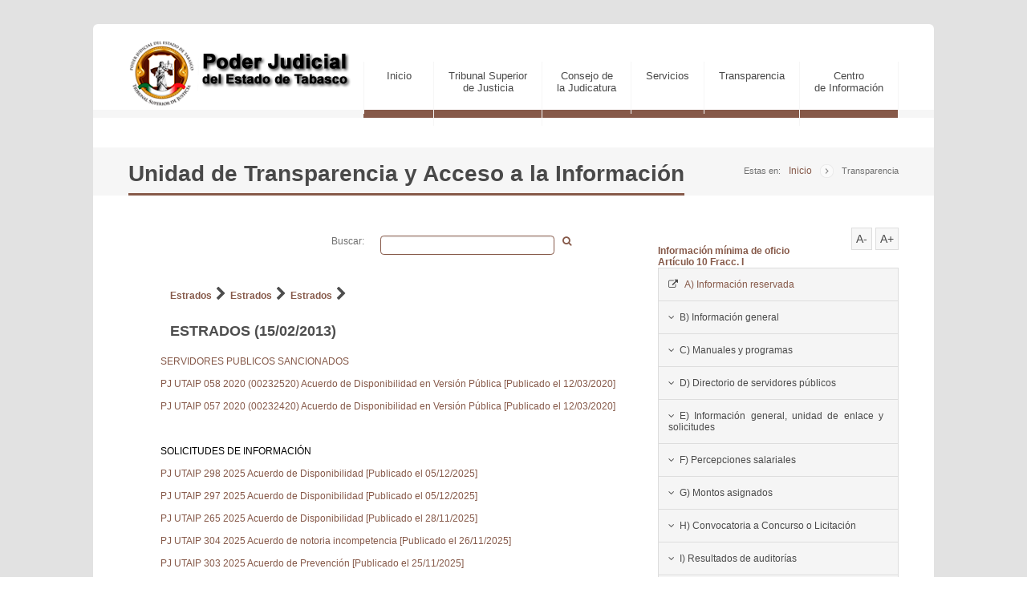

--- FILE ---
content_type: text/html; charset=UTF-8
request_url: https://tsj-tabasco.gob.mx/transparencia/3411/Estrados/
body_size: 21920
content:
<!DOCTYPE html><html dir="ltr" xml:lang="es"><head><meta charset="utf-8" /><title> Estrados | Estrados | Estrados | ESTRADOS (15/02/2013) - Poder Judicial del Estado de Tabasco</title> <meta name="keywords" content="Estrados, |, Estrados, |, Estrados, |, ESTRADOS, (15/02/2013)" /><meta name="description" content="Estrados | Estrados | Estrados | ESTRADOS (15/02/2013)"><meta name="abstract" content="Estrados | Estrados | Estrados | ESTRADOS (15/02/2013)" /><meta name="DC.Title" content="Estrados | Estrados | Estrados | ESTRADOS (15/02/2013)" /><meta name="DC.Publisher" content="Estrados | Estrados | Estrados | ESTRADOS (15/02/2013)" /><meta name="DC.Contributors" content="Estrados | Estrados | Estrados | ESTRADOS (15/02/2013)" /><meta name="DC.Creator" content="Estrados | Estrados | Estrados | ESTRADOS (15/02/2013)" /><meta name="Publisher" content="Estrados | Estrados | Estrados | ESTRADOS (15/02/2013)" /><meta name="Copyright" content="Estrados | Estrados | Estrados | ESTRADOS (15/02/2013)" /><meta name="robots" content="all,index,follow" /><meta name="language" content="Spanish" /><meta name="distribution" content="global" /><meta name="resource-type" content="document" /><meta name="rating" content="General" /><meta name="doc-class" content="Completed" /><meta name="doc-rights" content="Public Domain" /><meta name="GENERATOR" content="https://tsj-tabasco.gob.mx/" /><meta name="Audience" content="All" /><meta property="og:locale" content="es_mx" /><meta property="og:type" content="article" /><meta property="og:title" content="Estrados | Estrados | Estrados | ESTRADOS (15/02/2013)" /><meta property="og:description" content="Estrados | Estrados | Estrados | ESTRADOS (15/02/2013)" /><meta property="og:site_name" content="tsj-tabasco.gob.mx" /><meta property="og:image" content="https://tsj-tabasco.gob.mx/tribunal/imagenes/logo_tsj.png" /><meta property="og:image:width" content="330" /><meta property="og:image:height" content="364" /><meta name="twitter:card" content="summary" /><meta name="twitter:description" content="Estrados | Estrados | Estrados | ESTRADOS (15/02/2013)" /><meta name="twitter:title" content="Estrados | Estrados | Estrados | ESTRADOS (15/02/2013)" /><meta name="twitter:image" content="https://tsj-tabasco.gob.mx/tribunal/imagenes/logo_tsj.png" /><meta name="viewport" content="width=device-width, initial-scale=1.0"><link rel="stylesheet" href="https://tsj-tabasco.gob.mx/style.css?ver=1.0.2" /><link href="https://tsj-tabasco.gob.mx/favicon.ico" rel="icon" type="image/x-icon" /><script src="https://tsj-tabasco.gob.mx/resources/js/plugins/modernizr.js" ></script><!--[if (gte IE 6)&(lte IE 8)]><script src="https://tsj-tabasco.gob.mx/resources/js/plugins/respond.min.js" ></script><script src="https://tsj-tabasco.gob.mx/resources/js/plugins/selectivizr-min.js" ></script><![endif]--></head><body class="boxed"><div class="wrapper"> <header class="header"><div class="in"><h1 class="logo"><a href="https://tsj-tabasco.gob.mx/" title="Poder Judicial del Estado de Tabasco">Poder Judicial del Estado de Tabasco</a></h1> <nav class="mainnav"><ul><li><a href="https://tsj-tabasco.gob.mx/ " target="_self" title="Inicio" >Inicio</a></li><li><a href="https://tsj-tabasco.gob.mx/#" target="_self" title="Tribunal Superior de Justicia" >Tribunal Superior<br />de Justicia</a><ul class="sub-menu"><li><a href="https://tsj-tabasco.gob.mx/tribunal-superior/bienvenida/" target="_self" title="Mensaje de bienvenida" >Mensaje de bienvenida</a></li><li><a href="https://tsj-tabasco.gob.mx/tribunal-superior/mision/" target="_self" title="Misi&oacute;n, Objetivos y Metas" >Misi&oacute;n, Objetivos y Metas</a></li><li><a href="https://tsj-tabasco.gob.mx/tribunal-superior/organizacion/" target="_self" title="Organizaci&oacute;n" >Organizaci&oacute;n</a></li><li><a href="https://tsj-tabasco.gob.mx/tribunal-superior/historia/" target="_self" title="Historia" >Historia</a></li><li><a href="https://tsj-tabasco.gob.mx/tribunal/directoriojuzgados.php" target="_self" title="Directorio de Juzgados" >Directorio de Juzgados</a></li><li><a href="https://tsj-tabasco.gob.mx/tribunal/ubicacion_juzgados.php" target="_self" title="Ubicaci&oacute;n f&iacuete;sica de los juzgados que conforman el Poder Judicial" >Ubica tu Juzgado</a></li><li><a href="https://tsj-tabasco.gob.mx/tribunal-superior/acuerdos/" target="_self" title="Acuerdos del Pleno" >Acuerdos</a></li></ul></li><li><a href="https://tsj-tabasco.gob.mx/#" target="_self" title="Consejo de la Judicatura" >Consejo de<br />la Judicatura</a><ul class="sub-menu"><li><a href="https://tsj-tabasco.gob.mx/consejo-de-la-judicatura/organigrama/" target="_self" title="Organigrama" >Organigrama</a></li><li><a href="https://tsj-tabasco.gob.mx/consejo-de-la-judicatura/directorio/" target="_self" title="Directorio" >Directorio</a></li><li><a href="https://tsj-tabasco.gob.mx/consejo-de-la-judicatura/atribuciones/" target="_self" title="Atribuciones" >Atribuciones</a></li><li><a href="https://tsj-tabasco.gob.mx/consejo-de-la-judicatura/mision/" target="_self" title="Misi&oacute;n" >Misi&oacute;n</a></li><li><a href="https://tsj-tabasco.gob.mx/consejo-de-la-judicatura/marco-legal/" target="_self" title="Marco Legal" >Marco Legal</a></li></ul></li><li><a href="https://tsj-tabasco.gob.mx/#" target="_self" title="Servicios en Linea" >Servicios</a><ul class="sub-menu"><li><a href="https://tsj-tabasco.gob.mx/tramites-judiciales/" target="_self" title="Tramites Judiciales" >Tramites Judiciales</a></li><li><a href="https://tsj-tabasco.gob.mx/servicios/" target="_self" title="Intranet" >Intranet</a></li><li><a href="https://tsj-tabasco.gob.mx/https://eje.tsj-tabasco.gob.mx" target="_self" title="" >Consulta de Expedientes</a></li><li><a href="https://tsj-tabasco.gob.mx/lista-de-acuerdos/" target="_self" title="Lista de acuerdos" >Lista de acuerdos</a></li><li><a href="https://tsj-tabasco.gob.mx/boletin-judicial-y-edictos/" target="_self" title="Bolet&iacute;n Judicial y Edictos" >Bolet&iacute;n Judicial y Edictos</a></li><li><a href="https://tsj-tabasco.gob.mx/https://pagoenlinea.tsj-tabasco.gob.mx/" target="_self" title="Consignaciones y Pagos" >Consignaciones y Pagos</a></li><li><a href="https://tsj-tabasco.gob.mx/abogados/" target="_self" title="Abogados" >Abogados</a></li><li><a href="https://tsj-tabasco.gob.mx/peritos/" target="_self" title="Peritos" >Peritos</a></li><li><a href="https://tsj-tabasco.gob.mx/boletines/" target="_self" title="Boletines" >Boletines</a></li><li><a href="https://tsj-tabasco.gob.mx/cuenta-publica/2017/" target="_self" title="" >Cuenta P&uacute;blica</a></li></ul></li><li><a href="https://tsj-tabasco.gob.mx/transparencia/" target="_self" title="Unidad de Transparencia y Acceso a la Informacion del Poder Judicial de Tabasco" >Transparencia</a></li><li><a href="https://tsj-tabasco.gob.mx/biblioteca/" target="_self" title="Documentos, Codigos, Leyes y Reglamentos" >Centro <br />de Informaci&oacute;n</a></li></ul><div id="navBtn">Menu<span class="icon"></span></div></nav> </div><span class="line"></span></header><div class="pageLine"></div><section class="in archive clearfix"><h1>Unidad de Transparencia y Acceso a la Informaci&oacute;n</h1><ul class="breadcrumbs clearfix"><li>Estas en:</li><li><a href="https://tsj-tabasco.gob.mx/" title="Inicio">Inicio</a></li><li class="sep"></li><li>Transparencia</li></ul><nav class="Plus"><ul><li><a id="jfontsize-minus" href="javascript:;" >A-</a></li><li><a id="jfontsize-plus" href="javascript:;" >A+</a></li></ul></nav><article id="Contenido" class="posts left single"> <div><form action="https://tsj-tabasco.gob.mx/transparencia/" method="post" autocomplete="off" id="formBusquedaUTAI"> <div class="form-campo"> <div class="campo50" style="text-align:right;"><span>Buscar: </span></div> <div class="campo35"><input name="Buscar" type="text" autofocus id="Buscar"></div> <div class="campo10"><a href="javascript:void(0);" onClick="$('#formBusquedaUTAI').submit();"><i class="fa fa-search"></i></a></div> </div> </form> </div> <div style="clear:both;"><br><br></div><header class="vCenter"><div><h1><a href="https://tsj-tabasco.gob.mx/transparencia/3353/Estrados/" target="_blank">Estrados</a> <i class="fa fa-chevron-right"></i> <a href="https://tsj-tabasco.gob.mx/transparencia/3354/Estrados/" target="_blank">Estrados</a> <i class="fa fa-chevron-right"></i> <a href="https://tsj-tabasco.gob.mx/transparencia/3411/Estrados/" target="_blank">Estrados</a> <i class="fa fa-chevron-right"></i> <br><br>ESTRADOS (15/02/2013)</h1></div></header><blockquote><ul><a href="https://tsj-tabasco.gob.mx/transparencia/4525/SERVIDORES-PUBLICOS-SANCIONADOS/" target="_self">SERVIDORES PUBLICOS SANCIONADOS</a><br /><br /><a href="https://tsj-tabasco.gob.mx/documentos/35895/PJ-UTAIP-058-2020-00232520-Acuerdo-de-Disponibilidad-en-Version-Publica/" target="_blank">PJ UTAIP 058 2020 (00232520) Acuerdo de Disponibilidad en Versi&oacute;n P&uacute;blica [Publicado el 12/03/2020]</a><br /><br /><a href="https://tsj-tabasco.gob.mx/documentos/35894/PJ-UTAIP-057-2020-00232420-Acuerdo-de-Disponibilidad-en-Version-Publica/" target="_blank">PJ UTAIP 057 2020 (00232420) Acuerdo de Disponibilidad en Versi&oacute;n P&uacute;blica [Publicado el 12/03/2020]</a><br /><br /><br /><br />SOLICITUDES DE INFORMACI&Oacute;N<br /><br /><a href="https://tsj-tabasco.gob.mx/documentos/69945/PJ-UTAIP-298-2025-Acuerdo-de-Disponibilidad/" target="_blank">PJ UTAIP 298 2025 Acuerdo de Disponibilidad [Publicado el 05/12/2025]</a><br /><br /><a href="https://tsj-tabasco.gob.mx/documentos/69944/PJ-UTAIP-297-2025-Acuerdo-de-Disponibilidad/" target="_blank">PJ UTAIP 297 2025 Acuerdo de Disponibilidad [Publicado el 05/12/2025]</a><br /><br /><a href="https://tsj-tabasco.gob.mx/documentos/69943/PJ-UTAIP-265-2025-Acuerdo-de-Disponibilidad/" target="_blank">PJ UTAIP 265 2025 Acuerdo de Disponibilidad [Publicado el 28/11/2025]</a><br /><br /><a href="https://tsj-tabasco.gob.mx/documentos/69942/PJ-UTAIP-304-2025-Acuerdo-de-notoria-incompetencia/" target="_blank">PJ UTAIP 304 2025 Acuerdo de notoria incompetencia [Publicado el 26/11/2025]</a><br /><br /><a href="https://tsj-tabasco.gob.mx/documentos/69941/PJ-UTAIP-303-2025-Acuerdo-de-Prevencion/" target="_blank">PJ UTAIP 303 2025 Acuerdo de Prevenci&oacute;n [Publicado el 25/11/2025]</a><br /><br /><a href="https://tsj-tabasco.gob.mx/documentos/69939/PJ-UTAIP-262-2025-Acuerdo-de-Disponibilidad/" target="_blank">PJ UTAIP 262 2025 Acuerdo de Disponibilidad [Publicado el 25/11/2025]</a><br /><br /><a href="https://tsj-tabasco.gob.mx/documentos/59646/PJ-UTAIP-052-2020-RR-DAI-393-2020-PI/" target="_blank">PJ UTAIP 052 2020 RR DAI 393 2020 PI [Publicado el 13/06/2025]</a><br /><br /><a href="https://tsj-tabasco.gob.mx/documentos/59628/PJ-UTAIP-107-2023-RR-DAI-0322-2023-PI-Acuerdo-de-Disponibilidad/" target="_blank">PJ UTAIP 107 2023 RR DAI 0322 2023 PI Acuerdo de Disponibilidad [Publicado el 10/06/2025]</a><br /><br /><a href="https://tsj-tabasco.gob.mx/documentos/59608/PJ-UTAIP-052-2017-Acuerdo/" target="_blank">PJ UTAIP 052 2017 Acuerdo [Publicado el 02/06/2025]</a><br /><br /><a href="https://tsj-tabasco.gob.mx/documentos/59570/PJ-UTAIP-124-2025-Acuerdo-Complementario/" target="_blank">PJ UTAIP 124 2025 Acuerdo Complementario [Publicado el 19/05/2025]</a><br /><br /><a href="https://tsj-tabasco.gob.mx/documentos/59572/PJ-UTAIP-112-2025-Acuerdo-de-Disponibilidad-zip/" target="_blank">PJ UTAIP 112 2025 Acuerdo de Disponibilidad.zip [Publicado el 14/05/2025]</a><br /><br /><a href="https://tsj-tabasco.gob.mx/documentos/59566/PJ-UTAIP-069-2025-Acuerdo-de-Disponibilidad/" target="_blank">PJ UTAIP 069 2025 Acuerdo de Disponibilidad [Publicado el 25/04/2025]</a><br /><br /><a href="https://tsj-tabasco.gob.mx/documentos/59548/PJ-UTAIP-071-2025-Acuerdo-de-Disponibilidad-Parte-1/" target="_blank">PJ UTAIP 071 2025 Acuerdo de Disponibilidad Parte 1 [Publicado el 02/04/2025]</a><br /><br /><a href="https://tsj-tabasco.gob.mx/documentos/59547/PJ-UTAIP-071-2025-Acuerdo-de-Disponibilidad-Parte-2/" target="_blank">PJ UTAIP 071 2025 Acuerdo de Disponibilidad Parte 2 [Publicado el 02/04/2025]</a><br /><br /><a href="https://tsj-tabasco.gob.mx/documentos/59544/PJ-UTAIP-057-2025-Acuerdo-de-Disponibilidad/" target="_blank">PJ UTAIP 057 2025 Acuerdo de Disponibilidad [Publicado el 19/03/2025]</a><br /><br /><a href="https://tsj-tabasco.gob.mx/documentos/59543/PJ-UTAIP-056-2025-Acuerdo-de-Disponibilidad/" target="_blank">PJ UTAIP 056 2025 Acuerdo de Disponibilidad [Publicado el 19/03/2025]</a><br /><br /><a href="https://tsj-tabasco.gob.mx/documentos/59541/PJ-UTAIP-005-2025-ACUERDO-COMPLEMENTARIO/" target="_blank">PJ UTAIP 005 2025 ACUERDO COMPLEMENTARIO [Publicado el 28/01/2025]</a><br /><br /><a href="https://tsj-tabasco.gob.mx/documentos/59540/PJ-UTAIP-245-2024-RR-DAI-0480-2024-PIII/" target="_blank">PJ UTAIP 245 2024 RR DAI 0480 2024 PIII [Publicado el 15/01/2025]</a><br /><br /><a href="https://tsj-tabasco.gob.mx/documentos/59538/PJ-UTAIP-208-2024-RR-DAI-0458-2024-PII/" target="_blank">PJ UTAIP 208 2024 RR DAI 0458 2024 PII [Publicado el 05/12/2024]</a><br /><br /><a href="https://tsj-tabasco.gob.mx/documentos/59537/PJ-UTAIP-238-2024-RR-DAI-0478-2024-PI/" target="_blank">PJ UTAIP 238 2024 RR DAI 0478 2024 PI [Publicado el 04/12/2024]</a><br /><br /><a href="https://tsj-tabasco.gob.mx/documentos/59534/PJ-UTAIP-308-2024-ACUERDO-DE-DISPONIBILIDAD/" target="_blank">PJ UTAIP 308 2024 ACUERDO DE DISPONIBILIDAD [Publicado el 02/12/2024]</a><br /><br /><a href="https://tsj-tabasco.gob.mx/documentos/59533/PJ-UTAIP-295-2024-Acuerdo-de-No-Presentada/" target="_blank">PJ UTAIP 295 2024 Acuerdo de No Presentada [Publicado el 21/11/2024]</a><br /><br /><a href="https://tsj-tabasco.gob.mx/documentos/59532/PJ-UTAIP-172-2024-RR-DAI-0393-2024-PIII/" target="_blank">PJ UTAIP 172 2024 RR DAI 0393 2024 PIII [Publicado el 20/11/2024]</a><br /><br /><a href="https://tsj-tabasco.gob.mx/documentos/59498/PJ-UTAIP-285-2024-Acuerdo-de-No-Presentada/" target="_blank">PJ UTAIP 285 2024 Acuerdo de No Presentada [Publicado el 13/11/2024]</a><br /><br /><a href="https://tsj-tabasco.gob.mx/documentos/59496/PJ-UTAIP-180-2024-RR-DAI-0418-2024-PI/" target="_blank">PJ UTAIP 180 2024 RR DAI 0418 2024 PI [Publicado el 12/11/2024]</a><br /><br /><a href="https://tsj-tabasco.gob.mx/documentos/59497/PJ-UTAIP-276-2024-Acuerdo-de-No-Presentada/" target="_blank">PJ UTAIP 276 2024 Acuerdo de No Presentada [Publicado el 07/11/2024]</a><br /><br /><a href="https://tsj-tabasco.gob.mx/documentos/59494/PJ-UTAIP-181-2024-Acuerdo-de-Negacion-por-Informacion-Reservada-RR-DAI-0387-2024-PIII/" target="_blank">PJ UTAIP 181 2024 Acuerdo de Negaci&oacute;n por Informaci&oacute;n Reservada RR DAI 0387 2024 PIII [Publicado el 05/11/2024]</a><br /><br /><a href="https://tsj-tabasco.gob.mx/documentos/59493/PJ-UTAIP-268-2024-Acuerdo-de-No-Presentada/" target="_blank">PJ UTAIP 268 2024 Acuerdo de No Presentada [Publicado el 29/10/2024]</a><br /><br /><a href="https://tsj-tabasco.gob.mx/documentos/59492/PJ-UTAIP-266-2024-Acuerdo-de-No-Presentada/" target="_blank">PJ UTAIP 266 2024 Acuerdo de No Presentada [Publicado el 29/10/2024]</a><br /><br /><a href="https://tsj-tabasco.gob.mx/documentos/59491/PJ-UTAIP-265-2024-Acuerdo-de-No-Presentada/" target="_blank">PJ UTAIP 265 2024 Acuerdo de No Presentada [Publicado el 29/10/2024]</a><br /><br /><a href="https://tsj-tabasco.gob.mx/documentos/59246/PJ-UTAIP-260-2024-Acuerdo-de-No-Presentada/" target="_blank">PJ UTAIP 260 2024 Acuerdo de No Presentada [Publicado el 11/10/2024]</a><br /><br /><a href="https://tsj-tabasco.gob.mx/documentos/59245/PJ-UTAIP-258-2024-Acuerdo-de-No-Presentada/" target="_blank">PJ UTAIP 258 2024 Acuerdo de No Presentada [Publicado el 11/10/2024]</a><br /><br /><a href="https://tsj-tabasco.gob.mx/documentos/59244/PJ-UTAIP-257-2024-Acuerdo-de-No-Presentada/" target="_blank">PJ UTAIP 257 2024 Acuerdo de No Presentada [Publicado el 10/10/2024]</a><br /><br /><a href="https://tsj-tabasco.gob.mx/documentos/59242/PJ-UTAIP-256-2024-Acuerdo-de-No-Presentada/" target="_blank">PJ UTAIP 256 2024 Acuerdo de No Presentada [Publicado el 10/10/2024]</a><br /><br /><a href="https://tsj-tabasco.gob.mx/documentos/59241/PJ-UTAIP-255-2024-Acuerdo-de-No-Presentada/" target="_blank">PJ UTAIP 255 2024 Acuerdo de No Presentada [Publicado el 10/10/2024]</a><br /><br /><a href="https://tsj-tabasco.gob.mx/documentos/59240/PJ-UTAIP-254-2024-Acuerdo-de-No-Presentada/" target="_blank">PJ UTAIP 254 2024 Acuerdo de No Presentada [Publicado el 10/10/2024]</a><br /><br /><a href="https://tsj-tabasco.gob.mx/documentos/59239/PJ-UTAIP-253-2024-Acuerdo-de-No-Presentada/" target="_blank">PJ UTAIP 253 2024 Acuerdo de No Presentada [Publicado el 10/10/2024]</a><br /><br /><a href="https://tsj-tabasco.gob.mx/documentos/59238/PJ-UTAIP-252-2024-Acuerdo-de-No-Presentada/" target="_blank">PJ UTAIP 252 2024 Acuerdo de No Presentada [Publicado el 10/10/2024]</a><br /><br /><a href="https://tsj-tabasco.gob.mx/documentos/59237/PJ-UTAIP-251-2024-Acuerdo-de-No-Presentada/" target="_blank">PJ UTAIP 251 2024 Acuerdo de No Presentada [Publicado el 10/10/2024]</a><br /><br /><a href="https://tsj-tabasco.gob.mx/documentos/59236/PJ-UTAIP-250-2024-Acuerdo-de-No-Presentada/" target="_blank">PJ UTAIP 250 2024 Acuerdo de No Presentada [Publicado el 10/10/2024]</a><br /><br /><a href="https://tsj-tabasco.gob.mx/documentos/59235/PJ-UTAIP-249-2024-Acuerdo-de-No-Presentada/" target="_blank">PJ UTAIP 249 2024 Acuerdo de No Presentada [Publicado el 10/10/2024]</a><br /><br /><a href="https://tsj-tabasco.gob.mx/documentos/59234/PJ-UTAIP-248-2024-Acuerdo-de-No-Presentada/" target="_blank">PJ UTAIP 248 2024 Acuerdo de No Presentada [Publicado el 10/10/2024]</a><br /><br /><a href="https://tsj-tabasco.gob.mx/documentos/59233/PJ-UTAIP-247-2024-Acuerdo-de-No-Presentada/" target="_blank">PJ UTAIP 247 2024 Acuerdo de No Presentada [Publicado el 10/10/2024]</a><br /><br /><a href="https://tsj-tabasco.gob.mx/documentos/59232/PJ-UTAIP-246-2024-Acuerdo-de-No-Presentada/" target="_blank">PJ UTAIP 246 2024 Acuerdo de No Presentada [Publicado el 08/10/2024]</a><br /><br /><a href="https://tsj-tabasco.gob.mx/documentos/59231/PJ-UTAIP-242-2024-Acuerdo-de-No-Presentada/" target="_blank">PJ UTAIP 242 2024 Acuerdo de No Presentada [Publicado el 03/10/2024]</a><br /><br /><a href="https://tsj-tabasco.gob.mx/documentos/59230/PJ-UTAIP-241-2024-Acuerdo-de-No-Presentada/" target="_blank">PJ UTAIP 241 2024 Acuerdo de No Presentada [Publicado el 03/10/2024]</a><br /><br /><a href="https://tsj-tabasco.gob.mx/documentos/59229/PJ-UTAIP-237-2024-Acuerdo-de-No-Presentada/" target="_blank">PJ UTAIP 237 2024 Acuerdo de No Presentada [Publicado el 30/09/2024]</a><br /><br /><a href="https://tsj-tabasco.gob.mx/documentos/59228/PJ-UTAIP-229-2024-Acuerdo-de-No-Presentada/" target="_blank">PJ UTAIP 229 2024 Acuerdo de No Presentada [Publicado el 24/09/2024]</a><br /><br /><a href="https://tsj-tabasco.gob.mx/documentos/59227/PJ-UTAIP-228-2024-Acuerdo-de-No-Presentada/" target="_blank">PJ UTAIP 228 2024 Acuerdo de No Presentada [Publicado el 24/09/2024]</a><br /><br /><a href="https://tsj-tabasco.gob.mx/documentos/57993/PJ-UTAIP-136-2024-Acuerdo-de-Disponibilidad-Parcial-en-Version-Publica-e-Incompetencia-RR-DAI-0317-2024-PII/" target="_blank">PJ UTAIP 136 2024 Acuerdo de Disponibilidad Parcial en Versi&oacute;n P&uacute;blica e Incompetencia RR DAI 0317 2024 PII [Publicado el 19/09/2024]</a><br /><br /><a href="https://tsj-tabasco.gob.mx/documentos/59226/PJ-UTAIP-216-2024-Acuerdo-de-No-Presentada/" target="_blank">PJ UTAIP 216 2024 Acuerdo de No Presentada [Publicado el 10/09/2024]</a><br /><br /><a href="https://tsj-tabasco.gob.mx/documentos/59225/PJ-UTAIP-215-2024-Acuerdo-de-No-Presentada/" target="_blank">PJ UTAIP 215 2024 Acuerdo de No Presentada [Publicado el 10/09/2024]</a><br /><br /><a href="https://tsj-tabasco.gob.mx/documentos/59224/PJ-UTAIP-213-2024-Acuerdo-de-No-Presentada/" target="_blank">PJ UTAIP 213 2024 Acuerdo de No Presentada [Publicado el 10/09/2024]</a><br /><br /><a href="https://tsj-tabasco.gob.mx/documentos/59223/PJ-UTAIP-212-2024-Acuerdo-de-No-Presentada/" target="_blank">PJ UTAIP 212 2024 Acuerdo de No Presentada [Publicado el 06/09/2024]</a><br /><br /><a href="https://tsj-tabasco.gob.mx/documentos/57677/PJ-UTAIP-112-2024-Acuerdo-de-Negacion-Reservada-RR-DAI-0257-2024-PII/" target="_blank">PJ UTAIP 112 2024 Acuerdo de Negaci&oacute;n Reservada RR DAI 0257 2024 PII [Publicado el 03/09/2024]</a><br /><br /><a href="https://tsj-tabasco.gob.mx/documentos/59222/PJ-UTAIP-196-2024-Acuerdo-de-No-Presentada/" target="_blank">PJ UTAIP 196 2024 Acuerdo de No Presentada [Publicado el 27/08/2024]</a><br /><br /><a href="https://tsj-tabasco.gob.mx/documentos/59221/PJ-UTAIP-195-2024-Acuerdo-de-No-Presentada/" target="_blank">PJ UTAIP 195 2024 Acuerdo de No Presentada [Publicado el 27/08/2024]</a><br /><br /><a href="https://tsj-tabasco.gob.mx/documentos/59220/PJ-UTAIP-194-2024-Acuerdo-de-No-Presentada/" target="_blank">PJ UTAIP 194 2024 Acuerdo de No Presentada [Publicado el 27/08/2024]</a><br /><br /><a href="https://tsj-tabasco.gob.mx/documentos/59219/PJ-UTAIP-192-2024-Acuerdo-de-No-Presentada/" target="_blank">PJ UTAIP 192 2024 Acuerdo de No Presentada [Publicado el 27/08/2024]</a><br /><br /><a href="https://tsj-tabasco.gob.mx/documentos/59218/PJ-UTAIP-191-2024-Acuerdo-de-No-Presentada/" target="_blank">PJ UTAIP 191 2024 Acuerdo de No Presentada [Publicado el 27/08/2024]</a><br /><br /><a href="https://tsj-tabasco.gob.mx/documentos/59217/PJ-UTAIP-182-2024-Acuerdo-de-No-Presentada/" target="_blank">PJ UTAIP 182 2024 Acuerdo de No Presentada [Publicado el 02/08/2024]</a><br /><br /><a href="https://tsj-tabasco.gob.mx/documentos/59216/PJ-UTAIP-178-2024-Acuerdo-de-No-Presentada/" target="_blank">PJ UTAIP 178 2024 Acuerdo de No Presentada [Publicado el 12/07/2024]</a><br /><br /><a href="https://tsj-tabasco.gob.mx/documentos/59215/PJ-UTAIP-177-2024-Acuerdo-de-No-Presentada/" target="_blank">PJ UTAIP 177 2024 Acuerdo de No Presentada [Publicado el 11/07/2024]</a><br /><br /><a href="https://tsj-tabasco.gob.mx/documentos/59214/PJ-UTAIP-176-2024-Acuerdo-de-No-Presentada/" target="_blank">PJ UTAIP 176 2024 Acuerdo de No Presentada [Publicado el 11/07/2024]</a><br /><br /><a href="https://tsj-tabasco.gob.mx/documentos/59213/PJ-UTAIP-175-2024-Acuerdo-de-No-Presentada/" target="_blank">PJ UTAIP 175 2024 Acuerdo de No Presentada [Publicado el 11/07/2024]</a><br /><br /><a href="https://tsj-tabasco.gob.mx/documentos/59212/PJ-UTAIP-165-2024-Acuerdo-de-No-Presentada/" target="_blank">PJ UTAIP 165 2024 Acuerdo de No Presentada [Publicado el 05/07/2024]</a><br /><br /><a href="https://tsj-tabasco.gob.mx/documentos/59211/PJ-UTAIP-162-2024-Acuerdo-de-No-Presentada/" target="_blank">PJ UTAIP 162 2024 Acuerdo de No Presentada [Publicado el 03/07/2024]</a><br /><br /><a href="https://tsj-tabasco.gob.mx/documentos/59205/PJ-UTAIP-160-2024-Acuerdo-de-No-Presentada/" target="_blank">PJ UTAIP 160 2024 Acuerdo de No Presentada [Publicado el 02/07/2024]</a><br /><br /><a href="https://tsj-tabasco.gob.mx/documentos/59204/PJ-UTAIP-159-2024-Acuerdo-de-No-Presentada/" target="_blank">PJ UTAIP 159 2024 Acuerdo de No Presentada [Publicado el 02/07/2024]</a><br /><br /><a href="https://tsj-tabasco.gob.mx/documentos/59203/PJ-UTAIP-155-2024-Acuerdo-de-No-Presentada/" target="_blank">PJ UTAIP 155 2024 Acuerdo de No Presentada [Publicado el 27/06/2024]</a><br /><br /><a href="https://tsj-tabasco.gob.mx/documentos/59202/PJ-UTAIP-152-2024-Acuerdo-de-No-Presentada/" target="_blank">PJ UTAIP 152 2024 Acuerdo de No Presentada [Publicado el 26/06/2024]</a><br /><br /><a href="https://tsj-tabasco.gob.mx/documentos/59201/PJ-UTAIP-149-2024-Acuerdo-de-No-Presentada/" target="_blank">PJ UTAIP 149 2024 Acuerdo de No Presentada [Publicado el 25/06/2024]</a><br /><br /><a href="https://tsj-tabasco.gob.mx/documentos/59200/PJ-UTAIP-147-2024-Acuerdo-de-No-Presentada/" target="_blank">PJ UTAIP 147 2024 Acuerdo de No Presentada [Publicado el 24/06/2024]</a><br /><br /><a href="https://tsj-tabasco.gob.mx/documentos/59199/PJ-UTAIP-146-2024-Acuerdo-de-No-Presentada/" target="_blank">PJ UTAIP 146 2024 Acuerdo de No Presentada [Publicado el 24/06/2024]</a><br /><br /><a href="https://tsj-tabasco.gob.mx/documentos/47671/PJ-UTAIP-181-2024-Acuerdo-de-Negacion-Reservada/" target="_blank">PJ UTAIP 181 2024 Acuerdo de Negaci&oacute;n Reservada [Publicado el 05/08/2024]</a><br /><br /><a href="https://tsj-tabasco.gob.mx/documentos/47645/PJ-UTAIP-007-2024-RR-DAI-0051-2024-PIII-Acuerdo-de-Negacion/" target="_blank">PJ UTAIP 007 2024 RR DAI 0051 2024 PIII Acuerdo de Negaci&oacute;n [Publicado el 24/05/2024]</a><br /><br /><a href="https://tsj-tabasco.gob.mx/documentos/59198/PJ-UTAIP-130-2024-Acuerdo-de-No-Presentada/" target="_blank">PJ UTAIP 130 2024 Acuerdo de No Presentada [Publicado el 17/05/2024]</a><br /><br /><a href="https://tsj-tabasco.gob.mx/documentos/59197/PJ-UTAIP-119-2024-Acuerdo-de-No-Presentada/" target="_blank">PJ UTAIP 119 2024 Acuerdo de No Presentada [Publicado el 03/05/2024]</a><br /><br /><a href="https://tsj-tabasco.gob.mx/documentos/59196/PJ-UTAIP-118-2024-Acuerdo-de-No-Presentada/" target="_blank">PJ UTAIP 118 2024 Acuerdo de No Presentada [Publicado el 03/05/2024]</a><br /><br /><a href="https://tsj-tabasco.gob.mx/documentos/59195/PJ-UTAIP-116-2024-Acuerdo-de-No-Presentada/" target="_blank">PJ UTAIP 116 2024 Acuerdo de No Presentada [Publicado el 26/04/2024]</a><br /><br /><a href="https://tsj-tabasco.gob.mx/documentos/59194/PJ-UTAIP-115-2024-Acuerdo-de-No-Presentada/" target="_blank">PJ UTAIP 115 2024 Acuerdo de No Presentada [Publicado el 26/04/2024]</a><br /><br /><a href="https://tsj-tabasco.gob.mx/documentos/59193/PJ-UTAIP-096-2024-Acuerdo-de-No-Presentada/" target="_blank">PJ UTAIP 096 2024 Acuerdo de No Presentada [Publicado el 10/04/2024]</a><br /><br /><a href="https://tsj-tabasco.gob.mx/documentos/59192/PJ-UTAIP-095-2024-Acuerdo-de-No-Presentada/" target="_blank">PJ UTAIP 095 2024 Acuerdo de No Presentada [Publicado el 09/04/2024]</a><br /><br /><a href="https://tsj-tabasco.gob.mx/documentos/59191/PJ-UTAIP-085-2024-Acuerdo-de-No-Presentada/" target="_blank">PJ UTAIP 085 2024 Acuerdo de No Presentada [Publicado el 22/03/2024]</a><br /><br /><a href="https://tsj-tabasco.gob.mx/documentos/59190/PJ-UTAIP-083-2024-Acuerdo-de-No-Presentada/" target="_blank">PJ UTAIP 083 2024 Acuerdo de No Presentada [Publicado el 22/03/2024]</a><br /><br /><a href="https://tsj-tabasco.gob.mx/documentos/47630/PJ-UTAIP-060-2023-RR-PDP-RCRA-0002-2023-PII-Acuerdo-de-Disponibilidad/" target="_blank">PJ UTAIP 060 2023 RR PDP RCRA 0002 2023 PII Acuerdo de Disponibilidad [Publicado el 22/03/2024]</a><br /><br /><a href="https://tsj-tabasco.gob.mx/documentos/59189/PJ-UTAIP-063-2024-Acuerdo-de-No-Presentada/" target="_blank">PJ UTAIP 063 2024 Acuerdo de No Presentada [Publicado el 29/02/2024]</a><br /><br /><a href="https://tsj-tabasco.gob.mx/documentos/59188/PJ-UTAIP-058-2024-Acuerdo-de-No-Presentada/" target="_blank">PJ UTAIP 058 2024 Acuerdo de No Presentada [Publicado el 29/02/2024]</a><br /><br /><a href="https://tsj-tabasco.gob.mx/documentos/59187/PJ-UTAIP-048-2024-Acuerdo-de-No-Presentada/" target="_blank">PJ UTAIP 048 2024 Acuerdo de No Presentada [Publicado el 29/02/2024]</a><br /><br /><a href="https://tsj-tabasco.gob.mx/documentos/59186/PJ-UTAIP-047-2024-Acuerdo-de-No-Presentada/" target="_blank">PJ UTAIP 047 2024 Acuerdo de No Presentada [Publicado el 28/02/2024]</a><br /><br /><a href="https://tsj-tabasco.gob.mx/documentos/59185/PJ-UTAIP-045-2024-Acuerdo-de-No-Presentada/" target="_blank">PJ UTAIP 045 2024 Acuerdo de No Presentada [Publicado el 28/02/2024]</a><br /><br /><a href="https://tsj-tabasco.gob.mx/documentos/59184/PJ-UTAIP-033-2024-Acuerdo-de-No-Presentada/" target="_blank">PJ UTAIP 033 2024 Acuerdo de No Presentada [Publicado el 13/02/2024]</a><br /><br /><a href="https://tsj-tabasco.gob.mx/documentos/59183/PJ-UTAIP-032-2024-Acuerdo-de-No-Presentada/" target="_blank">PJ UTAIP 032 2024 Acuerdo de No Presentada [Publicado el 13/02/2024]</a><br /><br /><a href="https://tsj-tabasco.gob.mx/documentos/59182/PJ-UTAIP-031-2024-Acuerdo-de-No-Presentada/" target="_blank">PJ UTAIP 031 2024 Acuerdo de No Presentada [Publicado el 13/02/2024]</a><br /><br /><a href="https://tsj-tabasco.gob.mx/documentos/59181/PJ-UTAIP-030-2024-Acuerdo-de-No-Presentada/" target="_blank">PJ UTAIP 030 2024 Acuerdo de No Presentada [Publicado el 13/02/2024]</a><br /><br /><a href="https://tsj-tabasco.gob.mx/documentos/59180/PJ-UTAIP-029-2024-Acuerdo-de-No-Presentada/" target="_blank">PJ UTAIP 029 2024 Acuerdo de No Presentada [Publicado el 13/02/2024]</a><br /><br /><a href="https://tsj-tabasco.gob.mx/documentos/59179/PJ-UTAIP-028-2024-Acuerdo-de-No-Presentada/" target="_blank">PJ UTAIP 028 2024 Acuerdo de No Presentada [Publicado el 13/02/2024]</a><br /><br /><a href="https://tsj-tabasco.gob.mx/documentos/59178/PJ-UTAIP-027-2024-Acuerdo-de-No-Presentada/" target="_blank">PJ UTAIP 027 2024 Acuerdo de No Presentada [Publicado el 12/02/2024]</a><br /><br /><a href="https://tsj-tabasco.gob.mx/documentos/59177/PJ-UTAIP-026-2024-Acuerdo-de-No-Presentada/" target="_blank">PJ UTAIP 026 2024 Acuerdo de No Presentada [Publicado el 12/02/2024]</a><br /><br /><a href="https://tsj-tabasco.gob.mx/documentos/59176/PJ-UTAIP-021-2024-Acuerdo-de-No-Presentada/" target="_blank">PJ UTAIP 021 2024 Acuerdo de No Presentada [Publicado el 02/02/2024]</a><br /><br /><a href="https://tsj-tabasco.gob.mx/documentos/59175/PJ-UTAIP-020-2024-Acuerdo-de-No-Presentada/" target="_blank">PJ UTAIP 020 2024 Acuerdo de No Presentada [Publicado el 02/02/2024]</a><br /><br /><a href="https://tsj-tabasco.gob.mx/documentos/59174/PJ-UTAIP-008-2024-Acuerdo-de-No-Presentada/" target="_blank">PJ UTAIP 008 2024 Acuerdo de No Presentada [Publicado el 30/01/2024]</a><br /><br /><a href="https://tsj-tabasco.gob.mx/documentos/47613/PJ-UTAIP-059-2020-00232720-RR-DAI-391-2020-PII-Acuerdo-de-disponibilidad-en-version-publica/" target="_blank">PJ UTAIP 059 2020 (00232720) RR DAI 391 2020 PII Acuerdo de disponibilidad en versi&oacute;n p&uacute;blica [Publicado el 25/01/2024]</a><br /><br /><a href="https://tsj-tabasco.gob.mx/documentos/47552/PJ-UTAIP-396-2023-Acuerdo-de-Incompetencia/" target="_blank">PJ UTAIP 396 2023 Acuerdo de Incompetencia [Publicado el 14/12/2023]</a><br /><br /><a href="https://tsj-tabasco.gob.mx/documentos/47551/PJ-UTAIP-395-2023-Acuerdo-de-Incompetencia/" target="_blank">PJ UTAIP 395 2023 Acuerdo de Incompetencia [Publicado el 14/12/2023]</a><br /><br /><a href="https://tsj-tabasco.gob.mx/documentos/47550/PJ-UTAIP-389-2023-Acuerdo-de-Ampliacion-de-Plazo/" target="_blank">PJ UTAIP 389 2023 Acuerdo de Ampliaci&oacute;n de Plazo [Publicado el 14/12/2023]</a><br /><br /><a href="https://tsj-tabasco.gob.mx/documentos/47549/PJ-UTAIP-387-2023-Acuerdo-de-Ampliacion-de-Plazo/" target="_blank">PJ UTAIP 387 2023 Acuerdo de Ampliaci&oacute;n de Plazo [Publicado el 14/12/2023]</a><br /><br /><a href="https://tsj-tabasco.gob.mx/documentos/47548/PJ-UTAIP-302-2023-RR-DAI-0664-2023-PI-Acuerdo-de-Disponibilidad/" target="_blank">PJ UTAIP 302 2023 RR DAI 0664 2023 PI Acuerdo de Disponibilidad [Publicado el 06/12/2023]</a><br /><br /><a href="https://tsj-tabasco.gob.mx/documentos/47541/PJ-UTAIP-350-2023-Acuerdo-de-Disponibilidad/" target="_blank">PJ UTAIP 350 2023 Acuerdo de Disponibilidad [Publicado el 09/11/2023]</a><br /><br /><a href="https://tsj-tabasco.gob.mx/documentos/47536/PJ-UTAIP-192-2023-Acuerdo-Complementario-de-Disponibilidad/" target="_blank">PJ UTAIP 192 2023 Acuerdo Complementario de Disponibilidad [Publicado el 16/10/2023]</a><br /><br /><a href="https://tsj-tabasco.gob.mx/documentos/47461/PJ-UTAIP-331-2023-Acuerdo-Complementario-de-Incompetencia/" target="_blank">PJ UTAIP 331 2023 Acuerdo Complementario de Incompetencia [Publicado el 22/09/2023]</a><br /><br /><a href="https://tsj-tabasco.gob.mx/documentos/37436/PJ-UTAIP-240-2023-RR-DAI-0487-2023-PI-Acuerdo-de-Disponibilidad/" target="_blank">PJ UTAIP 240 2023 RR DAI 0487 2023 PI Acuerdo de Disponibilidad [Publicado el 19/09/2023]</a><br /><br /><a href="https://tsj-tabasco.gob.mx/documentos/59542/PJ-UTAIP-060-2023-RR-PDP-RCRA0002-2023-Acuerdo-de-Disp-en-VP-e-Inexistencia/" target="_blank">PJ UTAIP 060 2023 RR PDP RCRA0002 2023 Acuerdo de Disp en VP e Inexistencia [Publicado el 11/09/2023]</a><br /><br /><a href="https://tsj-tabasco.gob.mx/documentos/37423/PJ-UTAIP-061-2023-RR-PDP-RCRA0001-2023-PI-Acuerdo-de-Disponibilidad-VP/" target="_blank">PJ UTAIP 061 2023 RR PDP RCRA0001 2023 PI Acuerdo de Disponibilidad VP [Publicado el 08/09/2023]</a><br /><br /><a href="https://tsj-tabasco.gob.mx/documentos/37417/PJ-UTAIP-059-2023-RR-PDP-RCRA0003-2023-PIII-Acuerdo-de-Disponiblidad-VP/" target="_blank">PJ UTAIP 059 2023 RR PDP RCRA0003 2023 PIII Acuerdo de Disponiblidad VP [Publicado el 05/09/2023]</a><br /><br /><a href="https://tsj-tabasco.gob.mx/documentos/37418/PJ-UTAIP-192-2023-RR-DAI-0408-2023-PIII-Acuerdo-de-Disponiblidad-VP/" target="_blank">PJ UTAIP 192 2023 RR DAI 0408 2023 PIII Acuerdo de Disponiblidad VP [Publicado el 05/09/2023]</a><br /><br /><a href="https://tsj-tabasco.gob.mx/documentos/37415/PJ-UTAIP-058-2020-RR-DAI-392-2020-PIII-Acuerdo-de-Disponibilidad/" target="_blank">PJ UTAIP 058 2020 RR DAI 392 2020 PIII Acuerdo de Disponibilidad [Publicado el 01/09/2023]</a><br /><br /><a href="https://tsj-tabasco.gob.mx/documentos/37412/PJ-UTAIP-119-2023-RR-DAI-0338-2023-PII-Acuerdo-de-Negacion-parcialmente-Reservada/" target="_blank">PJ UTAIP 119 2023 RR DAI 0338 2023 PII Acuerdo de Negacion parcialmente Reservada [Publicado el 31/08/2023]</a><br /><br /><a href="https://tsj-tabasco.gob.mx/documentos/37396/PJ-UTAIP-108-2023-RR-DAI-0321-2023-PIII-Acuerdo-de-Disponibilidad-Parte-5/" target="_blank">PJ UTAIP 108 2023 RR DAI 0321 2023 PIII Acuerdo de Disponibilidad Parte 5 [Publicado el 22/08/2023]</a><br /><br /><a href="https://tsj-tabasco.gob.mx/documentos/37395/PJ-UTAIP-108-2023-RR-DAI-0321-2023-PIII-Acuerdo-de-Disponibilidad-Parte-4/" target="_blank">PJ UTAIP 108 2023 RR DAI 0321 2023 PIII Acuerdo de Disponibilidad Parte 4 [Publicado el 22/08/2023]</a><br /><br /><a href="https://tsj-tabasco.gob.mx/documentos/37394/PJ-UTAIP-108-2023-RR-DAI-0321-2023-PIII-Acuerdo-de-Disponibilidad-Parte-3/" target="_blank">PJ UTAIP 108 2023 RR DAI 0321 2023 PIII Acuerdo de Disponibilidad Parte 3 [Publicado el 22/08/2023]</a><br /><br /><a href="https://tsj-tabasco.gob.mx/documentos/37393/PJ-UTAIP-108-2023-RR-DAI-0321-2023-PIII-Acuerdo-de-Disponibilidad-Parte-2/" target="_blank">PJ UTAIP 108 2023 RR DAI 0321 2023 PIII Acuerdo de Disponibilidad Parte 2 [Publicado el 22/08/2023]</a><br /><br /><a href="https://tsj-tabasco.gob.mx/documentos/37392/PJ-UTAIP-108-2023-RR-DAI-0321-2023-PIII-Acuerdo-de-Disponibilidad-Parte-1/" target="_blank">PJ UTAIP 108 2023 RR DAI 0321 2023 PIII Acuerdo de Disponibilidad Parte 1 [Publicado el 22/08/2023]</a><br /><br /><a href="https://tsj-tabasco.gob.mx/documentos/37387/PJ-UTAIP-107-2023-RR-DAI-0322-2023-PI-Acuerdo-de-Disponibilidad-VP/" target="_blank">PJ UTAIP 107 2023 RR DAI 0322 2023 PI Acuerdo de Disponibilidad VP [Publicado el 18/08/2023]</a><br /><br /><a href="https://tsj-tabasco.gob.mx/documentos/37333/PJ-UTAIP-044-2023-RR-DAI-0180-2023-PIII-Acuerdo-de-disponibilidad-cero/" target="_blank">PJ UTAIP 044 2023 RR DAI 0180 2023 PIII Acuerdo de disponibilidad cero [Publicado el 19/06/2023]</a><br /><br /><a href="https://tsj-tabasco.gob.mx/documentos/37328/PJ-UTAIP-107-2023-RR-DAI-0322-2023-PI/" target="_blank">PJ UTAIP 107 2023 RR DAI 0322 2023 PI [Publicado el 06/06/2023]</a><br /><br /><a href="https://tsj-tabasco.gob.mx/documentos/37308/PJ-UTAIP-368-2022-RR-DAI-1013-2022-PI-Acuerdo-de-negacion-por-informacion-confidencial/" target="_blank">PJ UTAIP 368 2022 RR DAI 1013 2022 PI Acuerdo de negaci&oacute;n por informaci&oacute;n confidencial [Publicado el 24/05/2023]</a><br /><br /><a href="https://tsj-tabasco.gob.mx/documentos/37299/PJ-UTAIP-061-2023-Acuerdo-de-Ampliacion-de-Plazo/" target="_blank">PJ UTAIP 061 2023 Acuerdo de Ampliaci&oacute;n de Plazo [Publicado el 14/03/2023]</a><br /><br /><a href="https://tsj-tabasco.gob.mx/documentos/37297/PJ-UTAIP-060-2023-Acuerdo-de-Ampliacion-de-Plazo/" target="_blank">PJ UTAIP 060 2023 Acuerdo de Ampliaci&oacute;n de Plazo [Publicado el 14/03/2023]</a><br /><br /><a href="https://tsj-tabasco.gob.mx/documentos/37296/PJ-UTAIP-059-2023-Acuerdo-de-Ampliacion-de-Plazo/" target="_blank">PJ UTAIP 059 2023 Acuerdo de Ampliaci&oacute;n de Plazo [Publicado el 14/03/2023]</a><br /><br /><a href="https://tsj-tabasco.gob.mx/documentos/37300/PJ-UTAIP-044-2023-Acuerdo-de-No-Presentada/" target="_blank">PJ UTAIP 044 2023 Acuerdo de No Presentada [Publicado el 09/03/2023]</a><br /><br /><a href="https://tsj-tabasco.gob.mx/documentos/37284/PJ-UTAIP-034-2023-ACUERDO-DE-DISPONIBILIDAD/" target="_blank">PJ UTAIP 034 2023 ACUERDO DE DISPONIBILIDAD [Publicado el 21/02/2023]</a><br /><br /><a href="https://tsj-tabasco.gob.mx/documentos/37134/PJ-UTAIP-208-2021-RR-DAI-537-2021-PIII-Acuerdo-de-disponibilidad-en-version-publica/" target="_blank">PJ UTAIP 208 2021 RR DAI 537 2021 PIII Acuerdo de disponibilidad en versi&oacute;n p&uacute;blica [Publicado el 16/01/2023]</a><br /><br /><a href="https://tsj-tabasco.gob.mx/documentos/37132/PJ-UTAIP-185-2021-RR-DAI-513-2021-PIII-Acuerdo-de-disponibilidad-en-version-publica/" target="_blank">PJ UTAIP 185 2021 RR DAI 513 2021 PIII Acuerdo de disponibilidad en versi&oacute;n p&uacute;blica [Publicado el 12/12/2022]</a><br /><br /><a href="https://tsj-tabasco.gob.mx/documentos/37129/PJ-UTAIP-384-2022-Acuerdo-de-Prevencion/" target="_blank">PJ UTAIP 384 2022 Acuerdo de Prevenci&oacute;n [Publicado el 05/12/2022]</a><br /><br /><a href="https://tsj-tabasco.gob.mx/documentos/37120/PJ-UTAIP-308-2022-Acuerdo-Complementario-de-Disponibilidad-en-VP/" target="_blank">PJ UTAIP 308 2022 Acuerdo Complementario de Disponibilidad en VP [Publicado el 10/11/2022]</a><br /><br /><a href="https://tsj-tabasco.gob.mx/documentos/37126/PJ-UTAIP-307-2021-RR-DAI-216-2021-PIII-Acuerdo-de-disponibilidad-en-Version-Publica/" target="_blank">PJ UTAIP 307 2021 RR DAI 216 2021 PIII Acuerdo de disponibilidad en Versi&oacute;n P&uacute;blica [Publicado el 18/11/2022]</a><br /><br /><a href="https://tsj-tabasco.gob.mx/documentos/37435/PJ-UTAIP-345-2022-Acuerdo-de-Disponibilidad-de-la-Informacion-VP/" target="_blank">PJ UTAIP 345 2022 Acuerdo de Disponibilidad de la Informaci&oacute;n VP [Publicado el 18/11/2022]</a><br /><br /><a href="https://tsj-tabasco.gob.mx/documentos/37074/PJ-UTAIP-115-2022-Acuerdo-de-respuesta/" target="_blank">PJ UTAIP 115 2022 Acuerdo de respuesta [Publicado el 12/08/2022]</a><br /><br /><a href="https://tsj-tabasco.gob.mx/documentos/37066/PJ-UTAIP-241-2022-Acuerdo-de-Disponibilidad/" target="_blank">PJ UTAIP 241 2022 Acuerdo de Disponibilidad [Publicado el 11/07/2022]</a><br /><br /><a href="https://tsj-tabasco.gob.mx/documentos/36994/PJ-UTAIP-115-2022-RR-DAI-0564-2022-PI/" target="_blank">PJ UTAIP 115 2022 RR DAI 0564 2022 PI [Publicado el 03/06/2022]</a><br /><br /><a href="https://tsj-tabasco.gob.mx/documentos/36868/PJ-UTAIP-381-2021-RR-DAI-005-2022-PII-Acuerdo-de-Disponibilidad/" target="_blank">PJ UTAIP 381 2021 RR DAI 005 2022 PII Acuerdo de Disponibilidad [Publicado el 31/05/2022]</a><br /><br /><a href="https://tsj-tabasco.gob.mx/documentos/36865/PJ-UTAIP-008-2022-RR-DAI-0196-2022-PI-Acuerdo-de-Negacion-Reserva/" target="_blank">PJ UTAIP 008 2022 RR DAI 0196 2022 PI Acuerdo de Negaci&oacute;n Reserva [Publicado el 30/05/2022]</a><br /><br /><a href="https://tsj-tabasco.gob.mx/documentos/36847/PJ-UTAIP-680-2019-RR-DAI-153-2020-PIII-Acuerdo-de-Disponibilidad-en-VP/" target="_blank">PJ UTAIP 680 2019 RR DAI 153 2020 PIII Acuerdo de Disponibilidad en VP [Publicado el 07/03/2022]</a><br /><br /><a href="https://tsj-tabasco.gob.mx/documentos/36846/PJ-UTAIP-029-2022-Acuerdo-de-Disponibilidad-VP-y-Negacion-Reservada/" target="_blank">PJ UTAIP 029 2022 Acuerdo de Disponibilidad VP y Negaci&oacute;n Reservada [Publicado el 07/03/2022]</a><br /><br /><a href="https://tsj-tabasco.gob.mx/documentos/36845/PJ-UTAIP-371-2021-RR-DAI-979-2021-PI-Acuerdo-de-Disponibilidad-y-Negacion/" target="_blank">PJ UTAIP 371 2021 RR DAI 979 2021-PI Acuerdo de Disponibilidad y Negaci&oacute;n [Publicado el 03/03/2022]</a><br /><br /><a href="https://tsj-tabasco.gob.mx/documentos/36844/PJ-UTAIP-381-2021-271473900003521-Acuerdo-Complementario/" target="_blank">PJ UTAIP 381 2021 (271473900003521) Acuerdo Complementario [Publicado el 24/02/2022]</a><br /><br /><a href="https://tsj-tabasco.gob.mx/documentos/36638/PJ-UTAIP-371-22021-Acuerdo-Complementario-de-Disponibilidad-parcial-y-Negacion-Confidencial/" target="_blank">PJ UTAIP 371 22021 Acuerdo Complementario de Disponibilidad parcial y Negaci&oacute;n Confidencial [Publicado el 10/12/2021]</a><br /><br /><a href="https://tsj-tabasco.gob.mx/documentos/36637/CUMPLIMIENTO-RR-DAI-724-2021-P-I-PJ-UTAIP-334-2021/" target="_blank">CUMPLIMIENTO RR DAI 724 2021 P-I PJ UTAIP 334 2021 [Publicado el 08/12/2021]</a><br /><br /><a href="https://tsj-tabasco.gob.mx/documentos/36636/PJ-UTAIP-334-2021-RR-DAI-724-2021-P-I-Acuerdo-de-Negacion-Reservada-y-Disponibilidad-Parcial/" target="_blank">PJ UTAIP 334 2021 RR DAI 724 2021 P-I Acuerdo de Negaci&oacute;n Reservada y Disponibilidad Parcial [Publicado el 08/12/2021]</a><br /><br /><a href="https://tsj-tabasco.gob.mx/documentos/36632/PJ-UTAIP-373-2021-Acuerdo-de-Disponibilidad-en-VP/" target="_blank">PJ UTAIP 373 2021 Acuerdo de Disponibilidad en VP [Publicado el 26/10/2021]</a><br /><br /><a href="https://tsj-tabasco.gob.mx/documentos/36631/PJ-UTAIP-344-2021-Acuerdo-de-Solicitud-No-Presentada/" target="_blank">PJ UTAIP 344 2021 Acuerdo de Solicitud No Presentada [Publicado el 05/10/2021]</a><br /><br /><a href="https://tsj-tabasco.gob.mx/documentos/36630/PJ-UTAIP-343-2021-Acuerdo-de-Solicitud-No-Presentada/" target="_blank">PJ UTAIP 343 2021 Acuerdo de Solicitud No Presentada [Publicado el 05/10/2021]</a><br /><br /><a href="https://tsj-tabasco.gob.mx/documentos/36629/PJ-UTAIP-347-2021-Acuerdo-de-Disponibilidad/" target="_blank">PJ UTAIP 347 2021 Acuerdo de Disponibilidad [Publicado el 04/10/2021]</a><br /><br /><a href="https://tsj-tabasco.gob.mx/documentos/36627/PJ-UTAIP-339-2021-Acuerdo-Complementario/" target="_blank">PJ UTAIP 339 2021 Acuerdo Complementario [Publicado el 01/10/2021]</a><br /><br /><a href="https://tsj-tabasco.gob.mx/documentos/36626/PJ-UTAIP-339-2021-Acuerdo-de-Disponibilidad/" target="_blank">PJ UTAIP 339 2021 Acuerdo de Disponibilidad [Publicado el 01/10/2021]</a><br /><br /><a href="https://tsj-tabasco.gob.mx/documentos/36623/PJ-UTAIP-354-2021-Acuerdo-de-Incompetencia/" target="_blank">PJ UTAIP 354 2021 Acuerdo de Incompetencia [Publicado el 24/09/2021]</a><br /><br /><a href="https://tsj-tabasco.gob.mx/documentos/36622/PJ-UTAIP-353-2021-Acuerdo-de-Incompetencia/" target="_blank">PJ UTAIP 353 2021 Acuerdo de Incompetencia [Publicado el 24/09/2021]</a><br /><br /><a href="https://tsj-tabasco.gob.mx/documentos/36616/PJ-UTAIP-330-2021-Acuerdo-de-Disponibilidad-y-Negacion/" target="_blank">PJ UTAIP 330 2021 Acuerdo de Disponibilidad y Negaci&oacute;n [Publicado el 21/09/2021]</a><br /><br /><a href="https://tsj-tabasco.gob.mx/documentos/36615/PJ-UTAIP-333-2021-Acuerdo-de-Disponibilidad/" target="_blank">PJ UTAIP 333 2021 Acuerdo de Disponibilidad [Publicado el 14/09/2021]</a><br /><br /><a href="https://tsj-tabasco.gob.mx/documentos/36614/PJ-UTAIP-332-2021-Acuerdo-de-Disponibilidad/" target="_blank">PJ UTAIP 332 2021 Acuerdo de Disponibilidad [Publicado el 14/09/2021]</a><br /><br /><a href="https://tsj-tabasco.gob.mx/documentos/36613/PJ-UTAIP-326-2021-Acuerdo-de-Disponibilidad/" target="_blank">PJ UTAIP 326 2021 Acuerdo de Disponibilidad [Publicado el 09/09/2021]</a><br /><br /><a href="https://tsj-tabasco.gob.mx/documentos/36612/PJ-UTAIP-325-2021-Acuerdo-de-Disponibilidad/" target="_blank">PJ UTAIP 325 2021 Acuerdo de Disponibilidad [Publicado el 09/09/2021]</a><br /><br /><a href="https://tsj-tabasco.gob.mx/documentos/36611/PJ-UTAIP-007-2020-RR-DAI-123-2020-P-III-Acuerdo-de-Disponibilidad-en-VP/" target="_blank">PJ UTAIP 007 2020 RR DAI 123 2020 P-III Acuerdo de Disponibilidad en VP [Publicado el 06/09/2021]</a><br /><br /><a href="https://tsj-tabasco.gob.mx/documentos/36609/PJ-UTAIP-292-2021-Acuerdo-de-Disponibilidad-y-Negacion/" target="_blank">PJ UTAIP 292 2021 Acuerdo de Disponibilidad y Negaci&oacute;n [Publicado el 03/09/2021]</a><br /><br /><a href="https://tsj-tabasco.gob.mx/documentos/36608/PJ-UTAIP-297-2021-Acuerdo-de-Disponibilidad/" target="_blank">PJ UTAIP 297 2021 Acuerdo de Disponibilidad [Publicado el 30/08/2021]</a><br /><br /><a href="https://tsj-tabasco.gob.mx/documentos/36605/PJ-UTAIP-294-2021-Acuerdo-Complementario/" target="_blank">PJ UTAIP 294 2021 Acuerdo Complementario [Publicado el 20/08/2021]</a><br /><br /><a href="https://tsj-tabasco.gob.mx/documentos/36604/PJ-UTAIP-294-2021-Acuerdo-de-Disponibilidad/" target="_blank">PJ UTAIP 294 2021 Acuerdo de Disponibilidad [Publicado el 20/08/2021]</a><br /><br /><a href="https://tsj-tabasco.gob.mx/documentos/36438/PJ-UTAIP-268-2021-Acuerdo-de-Disponibilidad-VP/" target="_blank">PJ UTAIP 268 2021 Acuerdo de Disponibilidad VP [Publicado el 09/07/2021]</a><br /><br /><a href="https://tsj-tabasco.gob.mx/documentos/36424/PJ-UTAIP-393-2020-RR-DAI-721-2020-PII/" target="_blank">PJ UTAIP 393 2020 RR DAI 721 2020 PII [Publicado el 06/05/2021]</a><br /><br /><a href="https://tsj-tabasco.gob.mx/documentos/36250/PJ-UTAIP-139-2021-00332321-Acuerdo-de-Disponibilidad-Cero/" target="_blank">PJ UTAIP 139 2021 (00332321) Acuerdo de Disponibilidad Cero [Publicado el 12/04/2021]</a><br /><br /><a href="https://tsj-tabasco.gob.mx/documentos/36240/PJ-UTAIP-037-2021-Acuerdo-de-Negacion/" target="_blank">PJ UTAIP 037 2021 Acuerdo de Negaci&oacute;n [Publicado el 11/03/2021]</a><br /><br /><a href="https://tsj-tabasco.gob.mx/documentos/36244/PJ-UTAIP-047-2021-Acuerdo-de-Incompetencia/" target="_blank">PJ UTAIP 047 2021 Acuerdo de Incompetencia [Publicado el 10/03/2021]</a><br /><br /><a href="https://tsj-tabasco.gob.mx/documentos/36248/PJ-UTAIP-044-2021-Acuerdo-de-Disponibilidad/" target="_blank">PJ UTAIP 044 2021 Acuerdo de Disponibilidad [Publicado el 04/03/2021]</a><br /><br /><a href="https://tsj-tabasco.gob.mx/documentos/36247/PJ-UTAIP-048-2021-Acuerdo-de-Disponibilidad/" target="_blank">PJ UTAIP 048 2021 Acuerdo de Disponibilidad [Publicado el 25/02/2021]</a><br /><br /><a href="https://tsj-tabasco.gob.mx/documentos/36243/PJ-UTAIP-051-2021-Acuerdo-de-Disponibilidad/" target="_blank">PJ UTAIP 051 2021 Acuerdo de Disponibilidad [Publicado el 24/02/2021]</a><br /><br /><a href="https://tsj-tabasco.gob.mx/documentos/36246/PJ-UTAIP-041-2021-Acuerdo-de-Disponibilidad/" target="_blank">PJ UTAIP 041 2021 Acuerdo de Disponibilidad [Publicado el 22/02/2021]</a><br /><br /><a href="https://tsj-tabasco.gob.mx/documentos/36249/PJ-UTAIP-033-2021-Acuerdo-de-Disponibilidad/" target="_blank">PJ UTAIP 033 2021 Acuerdo de Disponibilidad [Publicado el 19/02/2021]</a><br /><br /><a href="https://tsj-tabasco.gob.mx/documentos/36245/PJ-UTAIP-025-2021-Acuerdo-de-Disponibilidad/" target="_blank">PJ UTAIP 025 2021 Acuerdo de Disponibilidad [Publicado el 19/02/2021]</a><br /><br /><a href="https://tsj-tabasco.gob.mx/documentos/36241/PJ-UTAIP-043-2021-Acuerdo-de-Disponibilidad/" target="_blank">PJ UTAIP 043 2021 Acuerdo de Disponibilidad [Publicado el 16/02/2021]</a><br /><br /><a href="https://tsj-tabasco.gob.mx/documentos/36242/PJ-UTAIP-042-2021-Acuerdo-de-Disponibilidad/" target="_blank">PJ UTAIP 042 2021 Acuerdo de Disponibilidad [Publicado el 16/02/2021]</a><br /><br /><a href="https://tsj-tabasco.gob.mx/documentos/36237/PJ-UTAIP-001-2021-Acuerdo-de-Disponibilidad-en-VP/" target="_blank">PJ UTAIP 001 2021 Acuerdo de Disponibilidad en VP [Publicado el 15/02/2021]</a><br /><br /><a href="https://tsj-tabasco.gob.mx/documentos/36236/PJ-UTAIP-028-2021-Acuerdo-de-Disponibilidad/" target="_blank">PJ UTAIP 028 2021 Acuerdo de Disponibilidad [Publicado el 02/02/2021]</a><br /><br /><a href="https://tsj-tabasco.gob.mx/documentos/36235/PJ-UTAIP-027-2021-Acuerdo-de-Disponibilidad/" target="_blank">PJ UTAIP 027 2021 Acuerdo de Disponibilidad [Publicado el 28/01/2021]</a><br /><br /><a href="https://tsj-tabasco.gob.mx/documentos/36234/PJ-UTAIP-026-2021-Acuerdo-de-Disponibilidad/" target="_blank">PJ UTAIP 026 2021 Acuerdo de Disponibilidad [Publicado el 28/01/2021]</a><br /><br /><a href="https://tsj-tabasco.gob.mx/documentos/36229/PJ-UTAIP-024-2021-Acuerdo-de-Disponibilidad/" target="_blank">PJ UTAIP 024 2021 Acuerdo de Disponibilidad [Publicado el 27/01/2021]</a><br /><br /><a href="https://tsj-tabasco.gob.mx/documentos/36228/PJ-UTAIP-021-2021-Acuerdo-de-Disponibilidad/" target="_blank">PJ UTAIP 021 2021 Acuerdo de Disponibilidad [Publicado el 27/01/2021]</a><br /><br /><a href="https://tsj-tabasco.gob.mx/documentos/36227/PJ-UTAIP-020-2021-Acuerdo-de-Disponibilidad/" target="_blank">PJ UTAIP 020 2021 Acuerdo de Disponibilidad [Publicado el 27/01/2021]</a><br /><br /><a href="https://tsj-tabasco.gob.mx/documentos/36226/PJ-UTAIP-019-2021-Acuerdo-de-Disponibilidad/" target="_blank">PJ UTAIP 019 2021 Acuerdo de Disponibilidad [Publicado el 27/01/2021]</a><br /><br /><a href="https://tsj-tabasco.gob.mx/documentos/36233/PJ-UTAIP-018-2021-Acuerdo-de-Disponibilidad/" target="_blank">PJ UTAIP 018 2021 Acuerdo de Disponibilidad [Publicado el 27/01/2021]</a><br /><br /><a href="https://tsj-tabasco.gob.mx/documentos/36232/PJ-UTAIP-016-2021-Acuerdo-de-Disponibilidad/" target="_blank">PJ UTAIP 016 2021 Acuerdo de Disponibilidad [Publicado el 27/01/2021]</a><br /><br /><a href="https://tsj-tabasco.gob.mx/documentos/36225/PJ-UTAIP-011-2021-Acuerdo-de-Disponibilidad/" target="_blank">PJ UTAIP 011 2021 Acuerdo de Disponibilidad [Publicado el 27/01/2021]</a><br /><br /><a href="https://tsj-tabasco.gob.mx/documentos/36224/PJ-UTAIP-010-2021-Acuerdo-de-Disponibilidad/" target="_blank">PJ UTAIP 010 2021 Acuerdo de Disponibilidad [Publicado el 27/01/2021]</a><br /><br /><a href="https://tsj-tabasco.gob.mx/documentos/36223/PJ-UTAIP-009-2021-Acuerdo-de-Disponibilidad/" target="_blank">PJ UTAIP 009 2021 Acuerdo de Disponibilidad [Publicado el 27/01/2021]</a><br /><br /><a href="https://tsj-tabasco.gob.mx/documentos/36222/PJ-UTAIP-008-2021-Acuerdo-de-Disponibilidad/" target="_blank">PJ UTAIP 008 2021 Acuerdo de Disponibilidad [Publicado el 27/01/2021]</a><br /><br /><a href="https://tsj-tabasco.gob.mx/documentos/36220/PJ-UTAIP-007-2021-Acuerdo-de-Disponibilidad/" target="_blank">PJ UTAIP 007 2021 Acuerdo de Disponibilidad [Publicado el 27/01/2021]</a><br /><br /><a href="https://tsj-tabasco.gob.mx/documentos/36231/PJ-UTAIP-006-2021-Acuerdo-de-Disponibilidad/" target="_blank">PJ UTAIP 006 2021 Acuerdo de Disponibilidad [Publicado el 27/01/2021]</a><br /><br /><a href="https://tsj-tabasco.gob.mx/documentos/36230/PJ-UTAIP-002-2021-Acuerdo-de-Disponibilidad/" target="_blank">PJ UTAIP 002 2021 Acuerdo de Disponibilidad [Publicado el 27/01/2021]</a><br /><br /><a href="https://tsj-tabasco.gob.mx/documentos/36238/PJ-UTAIP-482-2020-Acuerdo-de-Disponibilidad/" target="_blank">PJ UTAIP 482 2020 Acuerdo de Disponibilidad [Publicado el 27/01/2021]</a><br /><br /><a href="https://tsj-tabasco.gob.mx/documentos/36239/PJ-UTAIP-484-2020-Acuerdo-de-Disponibilidad/" target="_blank">PJ UTAIP 484 2020 Acuerdo de Disponibilidad [Publicado el 25/01/2021]</a><br /><br /><a href="https://tsj-tabasco.gob.mx/documentos/36218/PJ-UTAIP-681-2019-RR-DAI-154-2020-PI/" target="_blank">PJ UTAIP 681 2019 RR DAI 154 2020 PI [Publicado el 20/01/2021]</a><br /><br /><a href="https://tsj-tabasco.gob.mx/documentos/36217/PJ-UTAIP-676-2019-RR-DAI-157-2020-PI/" target="_blank">PJ UTAIP 676 2019 RR DAI 157 2020 PI [Publicado el 20/01/2021]</a><br /><br /><a href="https://tsj-tabasco.gob.mx/documentos/36216/PJ-UTAIP-678-2019-RR-DAI-155-2020-PII/" target="_blank">PJ UTAIP 678 2019 RR DAI 155 2020 PII [Publicado el 18/01/2021]</a><br /><br /><a href="https://tsj-tabasco.gob.mx/documentos/36214/PJ-UTAIP-009-2020-RR-DAI-125-2020-PII/" target="_blank">PJ UTAIP 009 2020 RR DAI 125 2020 PII [Publicado el 13/01/2021]</a><br /><br /><a href="https://tsj-tabasco.gob.mx/documentos/36213/PJ-UTAIP-626-2019-RR-DAI-3817-2019-PIII/" target="_blank">PJ UTAIP 626 2019 RR DAI 3817 2019 PIII [Publicado el 04/12/2020]</a><br /><br /><a href="https://tsj-tabasco.gob.mx/documentos/36212/PJ-UTAIP-411-2020-Acuerdo-de-Disponibilidad-en-VP/" target="_blank">PJ UTAIP 411 2020 Acuerdo de Disponibilidad en VP [Publicado el 01/12/2020]</a><br /><br /><a href="https://tsj-tabasco.gob.mx/documentos/36210/PJ-UTAIP-625-2019-RR-DAI-3816-2019-PII/" target="_blank">PJ UTAIP 625 2019 RR DAI 3816 2019 PII [Publicado el 30/11/2020]</a><br /><br /><a href="https://tsj-tabasco.gob.mx/documentos/36208/PJ-UTAIP-642-2019-RR-DAI-3891-2019-PII/" target="_blank">PJ UTAIP 642 2019 RR DAI 3891 2019 PII [Publicado el 05/11/2020]</a><br /><br /><a href="https://tsj-tabasco.gob.mx/documentos/36206/PJ-UTAIP-008-2020-RR-DAI-124-2020-PI/" target="_blank">PJ UTAIP 008 2020 RR DAI 124 2020 PI [Publicado el 27/10/2020]</a><br /><br /><a href="https://tsj-tabasco.gob.mx/documentos/36201/PJ-UTAIP-347-2020-Acuerdo-de-Disponibilidad-en-VP/" target="_blank">PJ UTAIP 347 2020 Acuerdo de Disponibilidad en VP [Publicado el 16/10/2020]</a><br /><br /><a href="https://tsj-tabasco.gob.mx/documentos/36184/PJ-UTAIP-544-2019-RR-DAI-3542-2019-PI-Acuerdo-de-Negacion-Reservada/" target="_blank">PJ UTAIP 544 2019 RR DAI 3542 2019-PI Acuerdo de Negaci&oacute;n Reservada [Publicado el 05/10/2020]</a><br /><br /><a href="https://tsj-tabasco.gob.mx/documentos/36183/PJ-UTAIP-511-2019-RR-DAI-3282-2019-PII-Acuerdo-de-Disponibilidad/" target="_blank">PJ UTAIP 511 2019 RR DAI 3282 2019-PII Acuerdo de Disponibilidad [Publicado el 05/10/2020]</a><br /><br /><a href="https://tsj-tabasco.gob.mx/documentos/36176/PJ-UTAIP-198-2020-Acuerdo-de-Disponibilidad/" target="_blank">PJ UTAIP 198 2020 Acuerdo de Disponibilidad [Publicado el 02/10/2020]</a><br /><br /><a href="https://tsj-tabasco.gob.mx/documentos/36175/PJ-UTAIP-197-2020-Acuerdo-de-Disponibilidad/" target="_blank">PJ UTAIP 197 2020 Acuerdo de Disponibilidad [Publicado el 02/10/2020]</a><br /><br /><a href="https://tsj-tabasco.gob.mx/documentos/36174/PJ-UTAIP-190-2020-Acuerdo-de-Disponibilidad-en-VP/" target="_blank">PJ UTAIP 190 2020 Acuerdo de Disponibilidad en VP [Publicado el 02/10/2020]</a><br /><br /><a href="https://tsj-tabasco.gob.mx/documentos/36173/PJ-UTAIP-189-2020-Acuerdo-de-Disponibilidad-en-VP/" target="_blank">PJ UTAIP 189 2020 Acuerdo de Disponibilidad en VP [Publicado el 02/10/2020]</a><br /><br /><a href="https://tsj-tabasco.gob.mx/documentos/36172/PJ-UTAIP-188-2020-Acuerdo-de-Disponibilidad-en-VP/" target="_blank">PJ UTAIP 188 2020 Acuerdo de Disponibilidad en VP [Publicado el 02/10/2020]</a><br /><br /><a href="https://tsj-tabasco.gob.mx/documentos/36171/PJ-UTAIP-186-2020-Acuerdo-de-Disponibilidad-en-VP/" target="_blank">PJ UTAIP 186 2020 Acuerdo de Disponibilidad en VP [Publicado el 02/10/2020]</a><br /><br /><a href="https://tsj-tabasco.gob.mx/documentos/36170/PJ-UTAIP-173-2020-Acuerdo-de-Disponibilidad-en-VP/" target="_blank">PJ UTAIP 173 2020 Acuerdo de Disponibilidad en VP [Publicado el 02/10/2020]</a><br /><br /><a href="https://tsj-tabasco.gob.mx/documentos/36169/PJ-UTAIP-172-2020-Acuerdo-de-Disponibilidad-en-VP/" target="_blank">PJ UTAIP 172 2020 Acuerdo de Disponibilidad en VP [Publicado el 02/10/2020]</a><br /><br /><a href="https://tsj-tabasco.gob.mx/documentos/36168/PJ-UTAIP-171-2020-Acuerdo-de-Disponibilidad-en-VP/" target="_blank">PJ UTAIP 171 2020 Acuerdo de Disponibilidad en VP [Publicado el 02/10/2020]</a><br /><br /><a href="https://tsj-tabasco.gob.mx/documentos/36167/PJ-UTAIP-170-2020-Acuerdo-de-Disponibilidad-en-VP/" target="_blank">PJ UTAIP 170 2020 Acuerdo de Disponibilidad en VP [Publicado el 02/10/2020]</a><br /><br /><a href="https://tsj-tabasco.gob.mx/documentos/36166/PJ-UTAIP-144-2020-Acuerdo-de-Disponibilidad-en-VP/" target="_blank">PJ UTAIP 144 2020 Acuerdo de Disponibilidad en VP [Publicado el 02/10/2020]</a><br /><br /><a href="https://tsj-tabasco.gob.mx/documentos/36165/PJ-UTAIP-143-2020-Acuerdo-de-Disponibilidad-en-VP/" target="_blank">PJ UTAIP 143 2020 Acuerdo de Disponibilidad en VP [Publicado el 02/10/2020]</a><br /><br /><a href="https://tsj-tabasco.gob.mx/documentos/37128/PJ-UTAIP-298-2020-Acuerdo-de-Disponibilidad/" target="_blank">PJ UTAIP 298 2020 Acuerdo de Disponibilidad [Publicado el 02/10/2020]</a><br /><br /><a href="https://tsj-tabasco.gob.mx/documentos/36164/PJ-UTAIP-297-2020-Acuerdo-de-Disponibilidad/" target="_blank">PJ UTAIP 297 2020 Acuerdo de Disponibilidad [Publicado el 25/09/2020]</a><br /><br /><a href="https://tsj-tabasco.gob.mx/documentos/36163/PJ-UTAIP-296-2020-Acuerdo-de-Disponibilidad/" target="_blank">PJ UTAIP 296 2020 Acuerdo de Disponibilidad [Publicado el 25/09/2020]</a><br /><br /><a href="https://tsj-tabasco.gob.mx/documentos/36162/PJ-UTAIP-204-2020-Acuerdo-de-Disponibilidad/" target="_blank">PJ UTAIP 204 2020 Acuerdo de Disponibilidad [Publicado el 25/09/2020]</a><br /><br /><a href="https://tsj-tabasco.gob.mx/documentos/36161/PJ-UTAIP-203-2020-Acuerdo-de-Disponibilidad/" target="_blank">PJ UTAIP 203 2020 Acuerdo de Disponibilidad [Publicado el 25/09/2020]</a><br /><br /><a href="https://tsj-tabasco.gob.mx/documentos/36160/PJ-UTAIP-090-2020-Acuerdo-de-Disponibilidad-Parcial/" target="_blank">PJ UTAIP 090 2020 Acuerdo de Disponibilidad Parcial [Publicado el 25/09/2020]</a><br /><br /><a href="https://tsj-tabasco.gob.mx/documentos/36159/PJ-UTAIP-207-2020-Acuerdo-de-Disponibilidad/" target="_blank">PJ UTAIP 207 2020 Acuerdo de Disponibilidad [Publicado el 22/09/2020]</a><br /><br /><a href="https://tsj-tabasco.gob.mx/documentos/36157/PJ-UTAIP-113-2020-Acuerdo-de-Solicitud-No-Presentada/" target="_blank">PJ UTAIP 113 2020 Acuerdo de Solicitud No Presentada [Publicado el 15/09/2020]</a><br /><br /><a href="https://tsj-tabasco.gob.mx/documentos/36154/PJ-UTAIP-117-2020-Acuerdo-de-disponibilidad/" target="_blank">PJ UTAIP 117 2020 Acuerdo de disponibilidad [Publicado el 14/09/2020]</a><br /><br /><a href="https://tsj-tabasco.gob.mx/documentos/36153/PJ-UTAIP-096-2020-Acuerdo-de-Disponibilidad-en-VP/" target="_blank">PJ UTAIP 096 2020 Acuerdo de Disponibilidad en VP [Publicado el 14/09/2020]</a><br /><br /><a href="https://tsj-tabasco.gob.mx/documentos/36156/PJ-UTAIP-110-2020-Acuerdo-Complementario/" target="_blank">PJ UTAIP 110 2020 Acuerdo Complementario [Publicado el 11/09/2020]</a><br /><br /><a href="https://tsj-tabasco.gob.mx/documentos/36155/PJ-UTAIP-109-2020-Acuerdo-Complementario/" target="_blank">PJ UTAIP 109 2020 Acuerdo Complementario [Publicado el 11/09/2020]</a><br /><br /><a href="https://tsj-tabasco.gob.mx/documentos/36152/PJ-UTAIP-215-2020-Acuerdo-de-Prevencion/" target="_blank">PJ UTAIP 215 2020 Acuerdo de Prevenci&oacute;n [Publicado el 07/09/2020]</a><br /><br /><a href="https://tsj-tabasco.gob.mx/documentos/36151/PJ-UTAIP-214-2020-Acuerdo-de-Prevencion/" target="_blank">PJ UTAIP 214 2020 Acuerdo de Prevenci&oacute;n [Publicado el 07/09/2020]</a><br /><br /><a href="https://tsj-tabasco.gob.mx/documentos/36150/PJ-UTAIP-213-2020-Acuerdo-de-Prevencion/" target="_blank">PJ UTAIP 213 2020 Acuerdo de Prevenci&oacute;n [Publicado el 07/09/2020]</a><br /><br /><a href="https://tsj-tabasco.gob.mx/documentos/36149/PJ-UTAIP-210-2020-Acuerdo-de-Prevencion/" target="_blank">PJ UTAIP 210 2020 Acuerdo de Prevenci&oacute;n [Publicado el 07/09/2020]</a><br /><br /><a href="https://tsj-tabasco.gob.mx/documentos/36147/PJ-UTAIP-273-2020-Acuerdo-de-Incompetencia/" target="_blank">PJ UTAIP 273 2020 Acuerdo de Incompetencia [Publicado el 07/09/2020]</a><br /><br /><a href="https://tsj-tabasco.gob.mx/documentos/36146/PJ-UTAIP-223-2020-Acuerdo-de-Incompetencia/" target="_blank">PJ UTAIP 223 2020 Acuerdo de Incompetencia [Publicado el 07/09/2020]</a><br /><br /><a href="https://tsj-tabasco.gob.mx/documentos/36145/PJ-UTAIP-221-BIS-2020-Acuerdo-de-Incompetencia/" target="_blank">PJ UTAIP 221-BIS 2020 Acuerdo de Incompetencia [Publicado el 07/09/2020]</a><br /><br /><a href="https://tsj-tabasco.gob.mx/documentos/36148/PJ-UTAIP-070-2020-Acuerdo-disponibilidad/" target="_blank">PJ UTAIP 070 2020 Acuerdo disponibilidad [Publicado el 03/09/2020]</a><br /><br /><a href="https://tsj-tabasco.gob.mx/documentos/36137/PJ-UTAIP-047-2020-Acuerdo-de-Disponibilidad/" target="_blank">PJ UTAIP 047 2020 Acuerdo de Disponibilidad [Publicado el 08/06/2020]</a><br /><br /><a href="https://tsj-tabasco.gob.mx/documentos/36136/PJ-UTAIP-141-2020-Acuerdo-de-Prevencion/" target="_blank">PJ UTAIP 141 2020 Acuerdo de Prevenci&oacute;n [Publicado el 05/06/2020]</a><br /><br /><a href="https://tsj-tabasco.gob.mx/documentos/36135/PJ-UTAIP-133-2020-Acuerdo-de-Prevencion/" target="_blank">PJ UTAIP 133 2020 Acuerdo de Prevenci&oacute;n [Publicado el 05/06/2020]</a><br /><br /><a href="https://tsj-tabasco.gob.mx/documentos/36134/PJ-UTAIP-132-2020-Acuerdo-de-Prevencion/" target="_blank">PJ UTAIP 132 2020 Acuerdo de Prevenci&oacute;n [Publicado el 05/06/2020]</a><br /><br /><a href="https://tsj-tabasco.gob.mx/documentos/36133/PJ-UTAIP-131-2020-Acuerdo-de-Prevencion/" target="_blank">PJ UTAIP 131 2020 Acuerdo de Prevenci&oacute;n [Publicado el 05/06/2020]</a><br /><br /><a href="https://tsj-tabasco.gob.mx/documentos/36132/PJ-UTAIP-126-2020-Acuerdo-de-Prevencion/" target="_blank">PJ UTAIP 126 2020 Acuerdo de Prevenci&oacute;n [Publicado el 05/06/2020]</a><br /><br /><a href="https://tsj-tabasco.gob.mx/documentos/36131/PJ-UTAIP-125-2020-Acuerdo-de-Prevencion/" target="_blank">PJ UTAIP 125 2020 Acuerdo de Prevenci&oacute;n [Publicado el 05/06/2020]</a><br /><br /><a href="https://tsj-tabasco.gob.mx/documentos/36130/PJ-UTAIP-123-2020-Acuerdo-de-Prevencion/" target="_blank">PJ UTAIP 123 2020 Acuerdo de Prevenci&oacute;n [Publicado el 05/06/2020]</a><br /><br /><a href="https://tsj-tabasco.gob.mx/documentos/36129/PJ-UTAIP-104-2020-Acuerdo-de-Disponibilidad-Cero/" target="_blank">PJ UTAIP 104 2020 Acuerdo de Disponibilidad Cero [Publicado el 05/06/2020]</a><br /><br /><a href="https://tsj-tabasco.gob.mx/documentos/36128/PJ-UTAIP-103-2020-Acuerdo-de-Disponibilidad/" target="_blank">PJ UTAIP 103 2020 Acuerdo de Disponibilidad [Publicado el 05/06/2020]</a><br /><br /><a href="https://tsj-tabasco.gob.mx/documentos/36127/PJ-UTAIP-101-2020-Acuerdo-de-Disponibilidad/" target="_blank">PJ UTAIP 101 2020 Acuerdo de Disponibilidad [Publicado el 05/06/2020]</a><br /><br /><a href="https://tsj-tabasco.gob.mx/documentos/36126/PJ-UTAIP-099-2020-Acuerdo-de-Disponibilidad/" target="_blank">PJ UTAIP 099 2020 Acuerdo de Disponibilidad [Publicado el 05/06/2020]</a><br /><br /><a href="https://tsj-tabasco.gob.mx/documentos/36125/PJ-UTAIP-094-2020-Acuerdo-de-Disponibilidad-Cero/" target="_blank">PJ UTAIP 094 2020 Acuerdo de Disponibilidad Cero [Publicado el 05/06/2020]</a><br /><br /><a href="https://tsj-tabasco.gob.mx/documentos/36124/PJ-UTAIP-093-2020-Acuerdo-de-Disponibilidad/" target="_blank">PJ UTAIP 093 2020 Acuerdo de Disponibilidad [Publicado el 05/06/2020]</a><br /><br /><a href="https://tsj-tabasco.gob.mx/documentos/36123/PJ-UTAIP-088-2020-Acuerdo-de-Disponibilidad/" target="_blank">PJ UTAIP 088 2020 Acuerdo de Disponibilidad [Publicado el 05/06/2020]</a><br /><br /><a href="https://tsj-tabasco.gob.mx/documentos/36143/PJ-UTAIP-079-2020-Acuerdo-de-Disponibilidad/" target="_blank">PJ UTAIP 079 2020 Acuerdo de Disponibilidad [Publicado el 05/06/2020]</a><br /><br /><a href="https://tsj-tabasco.gob.mx/documentos/36142/PJ-UTAIP-078-2020-Acuerdo-de-Disponibilidad/" target="_blank">PJ UTAIP 078 2020 Acuerdo de Disponibilidad [Publicado el 05/06/2020]</a><br /><br /><a href="https://tsj-tabasco.gob.mx/documentos/36122/PJ-UTAIP-115-2020-Acuerdo-de-Prevencion/" target="_blank">PJ UTAIP 115 2020 Acuerdo de Prevenci&oacute;n [Publicado el 04/06/2020]</a><br /><br /><a href="https://tsj-tabasco.gob.mx/documentos/36121/PJ-UTAIP-207-2020-Acuerdo-Complementario/" target="_blank">PJ UTAIP 207 2020 Acuerdo Complementario [Publicado el 04/06/2020]</a><br /><br /><a href="https://tsj-tabasco.gob.mx/documentos/36120/PJ-UTAIP-200-2020-Acuerdo-Complementario/" target="_blank">PJ UTAIP 200 2020 Acuerdo Complementario [Publicado el 04/06/2020]</a><br /><br /><a href="https://tsj-tabasco.gob.mx/documentos/36119/PJ-UTAIP-199-2020-Acuerdo-Complementario/" target="_blank">PJ UTAIP 199 2020 Acuerdo Complementario [Publicado el 04/06/2020]</a><br /><br /><a href="https://tsj-tabasco.gob.mx/documentos/36118/PJ-UTAIP-182-2020-Acuerdo-Complementario/" target="_blank">PJ UTAIP 182 2020 Acuerdo Complementario [Publicado el 04/06/2020]</a><br /><br /><a href="https://tsj-tabasco.gob.mx/documentos/36117/PJ-UTAIP-157-2020-Acuerdo-Complementario/" target="_blank">PJ UTAIP 157 2020 Acuerdo Complementario [Publicado el 04/06/2020]</a><br /><br /><a href="https://tsj-tabasco.gob.mx/documentos/36116/PJ-UTAIP-142-2020-Acuerdo-Complementario/" target="_blank">PJ UTAIP 142 2020 Acuerdo Complementario [Publicado el 04/06/2020]</a><br /><br /><a href="https://tsj-tabasco.gob.mx/documentos/36115/PJ-UTAIP-140-2020-Acuerdo-de-Incompetencia/" target="_blank">PJ UTAIP 140 2020 Acuerdo de Incompetencia [Publicado el 04/06/2020]</a><br /><br /><a href="https://tsj-tabasco.gob.mx/documentos/36114/PJ-UTAIP-127-2020-Acuerdo-de-Incompetencia/" target="_blank">PJ UTAIP 127 2020 Acuerdo de Incompetencia [Publicado el 04/06/2020]</a><br /><br /><a href="https://tsj-tabasco.gob.mx/documentos/36113/PJ-UTAIP-120-2020-Acuerdo-de-Incompetencia/" target="_blank">PJ UTAIP 120 2020 Acuerdo de Incompetencia [Publicado el 04/06/2020]</a><br /><br /><a href="https://tsj-tabasco.gob.mx/documentos/36179/PJ-UTAIP-512-2019-RR-DAI-3408-2019-PII-Acuerdo-de-Disponibilidad/" target="_blank">PJ UTAIP 512 2019 RR DAI 3408 2019 PII Acuerdo de Disponibilidad [Publicado el 03/06/2020]</a><br /><br /><a href="https://tsj-tabasco.gob.mx/documentos/36144/PJ-UTAIP-089-2020-Acuerdo-de-Solicitud-Desechada/" target="_blank">PJ UTAIP 089 2020 Acuerdo de Solicitud Desechada [Publicado el 01/06/2020]</a><br /><br /><a href="https://tsj-tabasco.gob.mx/documentos/36112/PJ-UTAIP-083-2020-Acuerdo-de-Disponibilidad/" target="_blank">PJ UTAIP 083 2020 Acuerdo de Disponibilidad [Publicado el 02/06/2020]</a><br /><br /><a href="https://tsj-tabasco.gob.mx/documentos/35890/PJ-UTAIP-052-2020-Acuerdo-de-Disponibilidad/" target="_blank">PJ UTAIP 052 2020 Acuerdo de Disponibilidad [Publicado el 11/03/2020]</a><br /><br /><a href="https://tsj-tabasco.gob.mx/documentos/35884/PJ-UTAIP-050-2020-Acuerdo-de-Disponibilidad/" target="_blank">PJ UTAIP 050 2020 Acuerdo de Disponibilidad [Publicado el 09/03/2020]</a><br /><br /><a href="https://tsj-tabasco.gob.mx/documentos/35889/PJ-UTAIP-521-2020-RR-DAI-3409-2019-PIII-Acuerdo-de-Disponibilidad/" target="_blank">PJ UTAIP 521 2020 RR DAI 3409 2019-PIII Acuerdo de Disponibilidad [Publicado el 05/03/2020]</a><br /><br /><a href="https://tsj-tabasco.gob.mx/documentos/35885/PJ-UTAIP-567-2019-RR-DAI-3589-2019-PIII-Acuerdo-de-Negacion-por-Informacion-Reservada/" target="_blank">PJ UTAIP 567 2019 RR DAI 3589 2019 PIII Acuerdo de Negaci&oacute;n por Informaci&oacute;n Reservada [Publicado el 05/03/2020]</a><br /><br /><a href="https://tsj-tabasco.gob.mx/documentos/35874/PJ-UTAIP-056-2020-Acuerdo-de-Disponibilidad/" target="_blank">PJ UTAIP 056 2020 Acuerdo de Disponibilidad [Publicado el 04/03/2020]</a><br /><br /><a href="https://tsj-tabasco.gob.mx/documentos/35873/PJ-UTAIP-055-2020-Acuerdo-de-Disponibilidad/" target="_blank">PJ UTAIP 055 2020 Acuerdo de Disponibilidad [Publicado el 04/03/2020]</a><br /><br /><a href="https://tsj-tabasco.gob.mx/documentos/35872/PJ-UTAIP-054-2020-Acuerdo-de-Disponibilidad/" target="_blank">PJ UTAIP 054 2020 Acuerdo de Disponibilidad [Publicado el 04/03/2020]</a><br /><br /><a href="https://tsj-tabasco.gob.mx/documentos/35871/PJ-UTAIP-053-2020-Acuerdo-de-Disponibilidad/" target="_blank">PJ UTAIP 053 2020 Acuerdo de Disponibilidad [Publicado el 04/03/2020]</a><br /><br /><a href="https://tsj-tabasco.gob.mx/documentos/35866/PJ-UTAIP-542-2019-RR-DAI-3530-2019-PI-Acuerdo-de-Disponibilidad-en-Version-Publica/" target="_blank">PJ UTAIP 542 2019 RR DAI 3530 2019 PI Acuerdo de Disponibilidad en Versi&oacute;n P&uacute;blica [Publicado el 28/02/2020]</a><br /><br /><a href="https://tsj-tabasco.gob.mx/documentos/35865/PJ-UTAIP-477-2019-RR-DAI-3043-2019-PIII-Acuerdo-de-Disponibilidad-en-Version-Publica/" target="_blank">PJ UTAIP 477 2019 RR DAI 3043 2019 PIII Acuerdo de Disponibilidad en Versi&oacute;n P&uacute;blica [Publicado el 26/02/2020]</a><br /><br /><a href="https://tsj-tabasco.gob.mx/documentos/35859/PJ-UTAIP-516-2019-RR-DAI-3195-2019-PII-Acuerdo-de-Disponibilidad/" target="_blank">PJ UTAIP 516 2019 RR DAI 3195 2019 PII Acuerdo de Disponibilidad [Publicado el 20/02/2020]</a><br /><br /><a href="https://tsj-tabasco.gob.mx/documentos/35860/PJ-UTAIP-418-2019-RR-DAI-2906-2019-PI-Acuerdo-de-Disponibilidad-en-Version-Publica/" target="_blank">PJ UTAIP 418 2019 RR DAI 2906 2019 PI Acuerdo de Disponibilidad en Versi&oacute;n P&uacute;blica [Publicado el 20/02/2020]</a><br /><br /><a href="https://tsj-tabasco.gob.mx/documentos/35857/PJ-UTAIP-407-2019-RR-DAI-2879-PI-Acuerdo-de-Disponibilidad-en-Version-Publica/" target="_blank">PJ UTAIP 407 2019 RR DAI 2879 PI Acuerdo de Disponibilidad en Versi&oacute;n P&uacute;blica [Publicado el 12/02/2020]</a><br /><br /><a href="https://tsj-tabasco.gob.mx/documentos/35856/PJ-UTAIP-021-2020-acuerdo-de-disponibilidad/" target="_blank">PJ UTAIP 021 2020 acuerdo de disponibilidad [Publicado el 31/01/2020]</a><br /><br /><a href="https://tsj-tabasco.gob.mx/documentos/35854/PJ-UTAIP-016-2020-Acuerdo-de-Disponibilidad-de-la-Informacion/" target="_blank">PJ UTAIP 016 2020 Acuerdo de Disponibilidad de la Informacion [Publicado el 30/01/2020]</a><br /><br /><a href="https://tsj-tabasco.gob.mx/documentos/35852/PJ-UTAIP-457-2019-RR-DAI-3017-2019-PI/" target="_blank">PJ UTAIP 457 2019 RR DAI 3017 2019 PI [Publicado el 29/01/2020]</a><br /><br /><a href="https://tsj-tabasco.gob.mx/documentos/35850/PJ-UTAIP-347-2019-RR-DAI-2690-PI/" target="_blank">PJ UTAIP 347 2019 RR DAI 2690-PI [Publicado el 23/01/2020]</a><br /><br /><a href="https://tsj-tabasco.gob.mx/documentos/35851/PJ-UTAIP-675-2019-Acuerdo-Complementario/" target="_blank">PJ UTAIP 675 2019 Acuerdo Complementario [Publicado el 20/01/2020]</a><br /><br /><a href="https://tsj-tabasco.gob.mx/documentos/35846/PJ-UTAIP-397-2019-RR-DAI-2671-2019-PIII/" target="_blank">PJ UTAIP 397 2019 RR/DAI/2671/2019-PIII [Publicado el 17/01/2020]</a><br /><br /><a href="https://tsj-tabasco.gob.mx/documentos/35756/PJ-UTAIP-255-2019-RR-DAI-2611-2019-PIII/" target="_blank">PJ UTAIP 255 2019 RR/DAI/2611/2019-PIII [Publicado el 06/12/2019]</a><br /><br /><a href="https://tsj-tabasco.gob.mx/documentos/35754/PJ-UTAIP-297-2019-RR-DAI-2584-2019-PIII/" target="_blank">PJ UTAIP 297 2019 RR/DAI/2584/2019-PIII [Publicado el 28/11/2019]</a><br /><br /><a href="https://tsj-tabasco.gob.mx/documentos/35748/PJ-UTAIP-250-2019-RR-DAI-2310-2019-PII/" target="_blank">PJ UTAIP 250 2019 RR/DAI/2310/2019-PII [Publicado el 21/11/2019]</a><br /><br /><a href="https://tsj-tabasco.gob.mx/documentos/35746/PJ-UTAIP-628-2019-01953119-Acuerdo-de-Disponibilidad/" target="_blank">PJ UTAIP 628 2019 (01953119) Acuerdo de Disponibilidad [Publicado el 14/11/2019]</a><br /><br /><a href="https://tsj-tabasco.gob.mx/documentos/35732/PJ-UTAIP-256-2019-Acuerdo-de-Incompetencia-RR-DAI-2119-2019-PIII/" target="_blank">PJ UTAIP 256 2019 Acuerdo de Incompetencia RR DAI 2119 2019 PIII [Publicado el 14/10/2019]</a><br /><br /><a href="https://tsj-tabasco.gob.mx/documentos/35731/PJ-UTAIP-576-2019-Acuerdo-de-Disponibilidad-Parcial-de-la-Informacion/" target="_blank">PJ UTAIP 576 2019 Acuerdo de Disponibilidad Parcial de la Informaci&oacute;n [Publicado el 11/10/2019]</a><br /><br /><a href="https://tsj-tabasco.gob.mx/documentos/35730/PJ-UTAIP-575-2019-Acuerdo-de-Disponibilidad-Parcial-de-la-Informacion/" target="_blank">PJ UTAIP 575 2019 Acuerdo de Disponibilidad Parcial de la Informaci&oacute;n [Publicado el 11/10/2019]</a><br /><br /><a href="https://tsj-tabasco.gob.mx/documentos/35729/PJ-UTAIP-552-2019-Marco-Normativo/" target="_blank">PJ UTAIP 552 2019 Marco Normativo [Publicado el 30/09/2019]</a><br /><br /><a href="https://tsj-tabasco.gob.mx/documentos/35725/PJ-UTAIP-278-2019-Acuerdo-de-Incompetencia-RR-DAI-2183-2019-PI/" target="_blank">PJ UTAIP 278 2019 Acuerdo de Incompetencia RR DAI 2183 2019 PI [Publicado el 24/09/2019]</a><br /><br /><a href="https://tsj-tabasco.gob.mx/documentos/35723/PJ-UTAIP-173-2019-Acuerdo-Complementario/" target="_blank">PJ UTAIP 173 2019 Acuerdo Complementario [Publicado el 27/08/2019]</a><br /><br /><a href="https://tsj-tabasco.gob.mx/documentos/35722/PJ-UTAIP-417-2019-Padron-de-Peritos-e-Interpretes/" target="_blank">PJ UTAIP 417 2019 Padr&oacute;n de Peritos e Interpretes [Publicado el 06/08/2019]</a><br /><br /><a href="https://tsj-tabasco.gob.mx/documentos/35716/PJ-UTAIP-048-2019-Acuerdo-de-Disponibilidad-en-Version-Publica-RR-DAI-568-2019-PI-Parte-01/" target="_blank">PJ UTAIP 048 2019 Acuerdo de Disponibilidad en Versi&oacute;n P&uacute;blica RR DAI 568 2019 PI Parte 01 [Publicado el 21/06/2019]</a><br /><br /><a href="https://tsj-tabasco.gob.mx/documentos/35717/PJ-UTAIP-048-2019-Acuerdo-de-Disponibilidad-en-Version-Publica-RR-DAI-568-2019-PI-Parte-02/" target="_blank">PJ UTAIP 048 2019 Acuerdo de Disponibilidad en Versi&oacute;n P&uacute;blica RR DAI 568 2019 PI Parte 02 [Publicado el 21/06/2019]</a><br /><br /><a href="https://tsj-tabasco.gob.mx/documentos/35718/PJ-UTAIP-048-2019-Acuerdo-de-Disponibilidad-en-Version-Publica-RR-DAI-568-2019-PI-Parte-03/" target="_blank">PJ UTAIP 048 2019 Acuerdo de Disponibilidad en Versi&oacute;n P&uacute;blica RR DAI 568 2019 PI Parte 03 [Publicado el 21/06/2019]</a><br /><br /><a href="https://tsj-tabasco.gob.mx/documentos/35715/PJ-UTAIP-295-2019/" target="_blank">PJ UTAIP 295 2019 [Publicado el 20/06/2019]</a><br /><br /><a href="https://tsj-tabasco.gob.mx/documentos/35693/PJ-UTAIP-232-2019-Acuerdo-Complementario/" target="_blank">PJ UTAIP 232 2019 Acuerdo Complementario [Publicado el 17/06/2019]</a><br /><br /><a href="https://tsj-tabasco.gob.mx/documentos/35697/PJ-UTAIP-SARCO-008-2019-Acuerdo-de-Solicitud-No-Presentada/" target="_blank">PJ UTAIP SARCO 008 2019 Acuerdo de Solicitud No Presentada [Publicado el 21/05/2019]</a><br /><br /><a href="https://tsj-tabasco.gob.mx/documentos/35696/PJ-UTAIP-SARCO-007-2019-Acuerdo-de-Solicitud-No-Presentada/" target="_blank">PJ UTAIP SARCO 007 2019 Acuerdo de Solicitud No Presentada [Publicado el 21/05/2019]</a><br /><br /><a href="https://tsj-tabasco.gob.mx/documentos/35714/PJ-UTAIP-215-2019-Acuerdo-de-Solicitud-No-Presentada/" target="_blank">PJ UTAIP 215 2019 Acuerdo de Solicitud No Presentada [Publicado el 17/05/2019]</a><br /><br /><a href="https://tsj-tabasco.gob.mx/documentos/35713/PJ-UTAIP-214-2019-Acuerdo-de-Solicitud-No-Presentada/" target="_blank">PJ UTAIP 214 2019 Acuerdo de Solicitud No Presentada [Publicado el 17/05/2019]</a><br /><br /><a href="https://tsj-tabasco.gob.mx/documentos/35712/PJ-UTAIP-211-2019-Acuerdo-de-Solicitud-No-Presentada/" target="_blank">PJ UTAIP 211 2019 Acuerdo de Solicitud No Presentada [Publicado el 15/05/2019]</a><br /><br /><a href="https://tsj-tabasco.gob.mx/documentos/35711/PJ-UTAIP-208-2019-Acuerdo-de-Solicitud-No-Presentada/" target="_blank">PJ UTAIP 208 2019 Acuerdo de Solicitud No Presentada [Publicado el 15/05/2019]</a><br /><br /><a href="https://tsj-tabasco.gob.mx/documentos/35710/PJ-UTAIP-205-2019-Acuerdo-de-Solicitud-No-Presentada/" target="_blank">PJ UTAIP 205 2019 Acuerdo de Solicitud No Presentada [Publicado el 15/05/2019]</a><br /><br /><a href="https://tsj-tabasco.gob.mx/documentos/35709/PJ-UTAIP-204-2019-Acuerdo-de-Solicitud-No-Presentada/" target="_blank">PJ UTAIP 204 2019 Acuerdo de Solicitud No Presentada [Publicado el 15/05/2019]</a><br /><br /><a href="https://tsj-tabasco.gob.mx/documentos/35708/PJ-UTAIP-200-2019-Acuerdo-de-Solicitud-No-Presentada/" target="_blank">PJ UTAIP 200 2019 Acuerdo de Solicitud No Presentada [Publicado el 14/05/2019]</a><br /><br /><a href="https://tsj-tabasco.gob.mx/documentos/35707/PJ-UTAIP-199-2019-Acuerdo-de-Solicitud-No-Presentada/" target="_blank">PJ UTAIP 199 2019 Acuerdo de Solicitud No Presentada [Publicado el 14/05/2019]</a><br /><br /><a href="https://tsj-tabasco.gob.mx/documentos/35706/PJ-UTAIP-190-2019-Acuerdo-de-Solicitud-No-Presentada/" target="_blank">PJ UTAIP 190 2019 Acuerdo de Solicitud No Presentada [Publicado el 08/05/2019]</a><br /><br /><a href="https://tsj-tabasco.gob.mx/documentos/35705/PJ-UTAIP-189-2019-Acuerdo-de-Solicitud-No-Presentada/" target="_blank">PJ UTAIP 189 2019 Acuerdo de Solicitud No Presentada [Publicado el 08/05/2019]</a><br /><br /><a href="https://tsj-tabasco.gob.mx/documentos/35704/PJ-UTAIP-188-2019-Acuerdo-de-Solicitud-No-Presentada/" target="_blank">PJ UTAIP 188 2019 Acuerdo de Solicitud No Presentada [Publicado el 08/05/2019]</a><br /><br /><a href="https://tsj-tabasco.gob.mx/documentos/35703/PJ-UTAIP-187-2019-Acuerdo-de-Solicitud-No-Presentada/" target="_blank">PJ UTAIP 187 2019 Acuerdo de Solicitud No Presentada [Publicado el 08/05/2019]</a><br /><br /><a href="https://tsj-tabasco.gob.mx/documentos/35702/PJ-UTAIP-186-2019-Acuerdo-de-Solicitud-No-Presentada/" target="_blank">PJ UTAIP 186 2019 Acuerdo de Solicitud No Presentada [Publicado el 06/05/2019]</a><br /><br /><a href="https://tsj-tabasco.gob.mx/documentos/35701/PJ-UTAIP-185-2019-Acuerdo-de-Solicitud-No-Presentada/" target="_blank">PJ UTAIP 185 2019 Acuerdo de Solicitud No Presentada [Publicado el 06/05/2019]</a><br /><br /><a href="https://tsj-tabasco.gob.mx/documentos/35700/PJ-UTAIP-184-2019-Acuerdo-de-Solicitud-No-Presentada/" target="_blank">PJ UTAIP 184 2019 Acuerdo de Solicitud No Presentada [Publicado el 06/05/2019]</a><br /><br /><a href="https://tsj-tabasco.gob.mx/documentos/35699/PJ-UTAIP-183-2019-Acuerdo-de-Solicitud-No-Presentada/" target="_blank">PJ UTAIP 183 2019 Acuerdo de Solicitud No Presentada [Publicado el 06/05/2019]</a><br /><br /><a href="https://tsj-tabasco.gob.mx/documentos/35698/PJ-UTAIP-182-2019-Acuerdo-de-Solicitud-No-Presentada/" target="_blank">PJ UTAIP 182 2019 Acuerdo de Solicitud No Presentada [Publicado el 06/05/2019]</a><br /><br /><a href="https://tsj-tabasco.gob.mx/documentos/35506/PJ-UTAIP-175-2019-Acuerdo-de-Solicitud-No-Presentada/" target="_blank">PJ UTAIP 175 2019 Acuerdo de Solicitud No Presentada [Publicado el 30/04/2019]</a><br /><br /><a href="javascript:void(0);" target="_blank">PJ UTAIP 174 2019 Acuerdo de Solicitud No Presentada [Publicado el 30/04/2019]</a><br /><br /><a href="https://tsj-tabasco.gob.mx/documentos/35504/PJ-UTAIP-171-2019-Acuerdo-de-Solicitud-No-Presentada/" target="_blank">PJ UTAIP 171 2019 Acuerdo de Solicitud No Presentada [Publicado el 30/04/2019]</a><br /><br /><a href="https://tsj-tabasco.gob.mx/documentos/35503/PJ-UTAIP-170-2019-Acuerdo-de-Solicitud-No-Presentada/" target="_blank">PJ UTAIP 170 2019 Acuerdo de Solicitud No Presentada [Publicado el 30/04/2019]</a><br /><br /><a href="https://tsj-tabasco.gob.mx/documentos/35502/PJ-UTAIP-169-2019-Acuerdo-de-Solicitud-No-Presentada/" target="_blank">PJ UTAIP 169 2019 Acuerdo de Solicitud No Presentada [Publicado el 30/04/2019]</a><br /><br /><a href="https://tsj-tabasco.gob.mx/documentos/35501/PJ-UTAIP-168-2019-Acuerdo-de-Solicitud-No-Presentada/" target="_blank">PJ UTAIP 168 2019 Acuerdo de Solicitud No Presentada [Publicado el 30/04/2019]</a><br /><br /><a href="https://tsj-tabasco.gob.mx/documentos/35493/PJ-UTAIP-156-2019-Acuerdo-de-Disponibilidad-en-version-publica/" target="_blank">PJ UTAIP 156 2019 Acuerdo de Disponibilidad en versi&oacute;n p&uacute;blica [Publicado el 30/04/2019]</a><br /><br /><a href="https://tsj-tabasco.gob.mx/documentos/35492/PJ-UTAIP-176-2019-Acuerdo-Complementario-VP/" target="_blank">PJ UTAIP 176 2019 Acuerdo Complementario VP [Publicado el 29/04/2019]</a><br /><br /><a href="https://tsj-tabasco.gob.mx/documentos/35695/PJ-UTAIP-SARCO-005-2019-Acuerdo-de-solicitud-No-Presentada/" target="_blank">PJ UTAIP SARCO 005 2019 Acuerdo de solicitud No Presentada [Publicado el 25/04/2019]</a><br /><br /><a href="https://tsj-tabasco.gob.mx/documentos/35500/PJ-UTAIP-155-2019-Acuerdo-de-Solicitud-No-Presentada/" target="_blank">PJ UTAIP 155 2019 Acuerdo de Solicitud No Presentada [Publicado el 23/04/2019]</a><br /><br /><a href="https://tsj-tabasco.gob.mx/documentos/35499/PJ-UTAIP-138-2019-Acuerdo-de-Solicitud-No-Presentada/" target="_blank">PJ UTAIP 138 2019 Acuerdo de Solicitud No Presentada [Publicado el 22/04/2019]</a><br /><br /><a href="https://tsj-tabasco.gob.mx/documentos/35498/PJ-UTAIP-135-2019-Acuerdo-de-Solicitud-No-Presentada/" target="_blank">PJ UTAIP 135 2019 Acuerdo de Solicitud No Presentada [Publicado el 12/04/2019]</a><br /><br /><a href="https://tsj-tabasco.gob.mx/documentos/35497/PJ-UTAIP-134-2019-Acuerdo-de-Solicitud-No-Presentada/" target="_blank">PJ UTAIP 134 2019 Acuerdo de Solicitud No Presentada [Publicado el 12/04/2019]</a><br /><br /><a href="https://tsj-tabasco.gob.mx/documentos/35496/PJ-UTAIP-129-2019-Acuerdo-de-Solicitud-No-Presentada/" target="_blank">PJ UTAIP 129 2019 Acuerdo de Solicitud No Presentada [Publicado el 10/04/2019]</a><br /><br /><a href="https://tsj-tabasco.gob.mx/documentos/35694/PJ-UTAIP-SARCO-004-2019-Acuerdo-de-Solicitud-No-Presentada/" target="_blank">PJ UTAIP SARCO 004 2019 Acuerdo de Solicitud No Presentada [Publicado el 05/04/2019]</a><br /><br /><a href="https://tsj-tabasco.gob.mx/documentos/35341/PJ-UTAIP-099-2019/" target="_blank">PJ UTAIP 099 2019 [Publicado el 28/03/2019]</a><br /><br /><a href="https://tsj-tabasco.gob.mx/documentos/35316/PJ-UTAIP-086-2019-00432619-Acuerdo-de-Solicitud-No-Presentada/" target="_blank">PJ UTAIP 086 2019 (00432619) Acuerdo de Solicitud No Presentada [Publicado el 22/03/2019]</a><br /><br /><a href="https://tsj-tabasco.gob.mx/documentos/35313/PJ-UTAIP-074-2019-Acuerdo-de-Negacion/" target="_blank">PJ UTAIP 074 2019 Acuerdo de Negaci&oacute;n [Publicado el 21/03/2019]</a><br /><br /><a href="https://tsj-tabasco.gob.mx/documentos/35295/PJ-UTAIP-054-2019-Acuerdo-de-Disponibilidad/" target="_blank">PJ UTAIP 054 2019 Acuerdo de Disponibilidad [Publicado el 19/03/2019]</a><br /><br /><a href="https://tsj-tabasco.gob.mx/documentos/35322/PJ-UTAIP-077-2019-Acuerdo-de-Solicitud-No-Presentada/" target="_blank">PJ UTAIP 077 2019 Acuerdo de Solicitud No Presentada [Publicado el 15/03/2019]</a><br /><br /><a href="https://tsj-tabasco.gob.mx/documentos/35323/PJ-UTAIP-076-2019-Acuerdo-de-Solicitud-No-Presentada/" target="_blank">PJ UTAIP 076 2019 Acuerdo de Solicitud No Presentada [Publicado el 15/03/2019]</a><br /><br /><a href="https://tsj-tabasco.gob.mx/documentos/35307/PJ-UTAIP-614-2018-Acuerdo-de-Disponibilidad-Parcial/" target="_blank">PJ UTAIP 614 2018 Acuerdo de Disponibilidad Parcial [Publicado el 15/03/2019]</a><br /><br /><a href="https://tsj-tabasco.gob.mx/documentos/35308/PJ-UTAIP-614-2018-Anexo-01/" target="_blank">PJ UTAIP 614 2018 Anexo 01 [Publicado el 15/03/2019]</a><br /><br /><a href="https://tsj-tabasco.gob.mx/documentos/35309/PJ-UTAIP-614-2018-Anexo-02/" target="_blank">PJ UTAIP 614 2018 Anexo 02 [Publicado el 15/03/2019]</a><br /><br /><a href="https://tsj-tabasco.gob.mx/documentos/35310/PJ-UTAIP-614-2018-Anexo-03/" target="_blank">PJ UTAIP 614 2018 Anexo 03 [Publicado el 15/03/2019]</a><br /><br /><a href="https://tsj-tabasco.gob.mx/documentos/35315/PJ-UTAIP-080-2019-Acuerdo-Complementario/" target="_blank">PJ UTAIP 080 2019 Acuerdo Complementario [Publicado el 14/03/2019]</a><br /><br /><a href="https://tsj-tabasco.gob.mx/documentos/35321/PJ-UTAIP-047-2019-Acuerdo-de-Solicitud-no-Presentada/" target="_blank">PJ UTAIP 047 2019 Acuerdo de Solicitud no Presentada [Publicado el 14/03/2019]</a><br /><br /><a href="https://tsj-tabasco.gob.mx/documentos/35320/PJ-UTAIP-039-2019-Acuerdo-de-Solicitud-no-Presentada/" target="_blank">PJ UTAIP 039 2019 Acuerdo de Solicitud no Presentada [Publicado el 14/03/2019]</a><br /><br /><a href="https://tsj-tabasco.gob.mx/documentos/35319/PJ-UTAIP-043-2019-Acuerdo-de-Solicitud-no-Presentada/" target="_blank">PJ UTAIP 043 2019 Acuerdo de Solicitud no Presentada [Publicado el 13/03/2019]</a><br /><br /><a href="https://tsj-tabasco.gob.mx/documentos/35287/PJ-UTAIP-115-2019-00522019-Acuerdo-de-Incompetencia/" target="_blank">PJ UTAIP 115 2019 (00522019) Acuerdo de Incompetencia [Publicado el 12/03/2019]</a><br /><br /><a href="https://tsj-tabasco.gob.mx/documentos/35286/PJ-UTAIP-054-2019-00369419-Acuerdo-de-Ampliacion-de-Plazo/" target="_blank">PJ UTAIP 054 2019 (00369419) Acuerdo de Ampliaci&oacute;n de Plazo [Publicado el 11/03/2019]</a><br /><br /><a href="https://tsj-tabasco.gob.mx/documentos/35318/PJ-UTAIP-041-2019-Acuerdo-de-Solicitud-no-Presentada/" target="_blank">PJ UTAIP 041 2019 Acuerdo de Solicitud no Presentada [Publicado el 07/03/2019]</a><br /><br /><a href="https://tsj-tabasco.gob.mx/documentos/35262/PJ-UTAIP-079-2019-00416119-Acuerdo-de-Disponibilidad/" target="_blank">PJ UTAIP 079 2019 (00416119) Acuerdo de Disponibilidad [Publicado el 04/03/2019]</a><br /><br /><a href="https://tsj-tabasco.gob.mx/documentos/35261/PJ-UTAIP-044-2019-00343819-Acuerdo-de-Disponibilidad/" target="_blank">PJ UTAIP 044 2019 (00343819) Acuerdo de Disponibilidad [Publicado el 28/02/2019]</a><br /><br /><a href="https://tsj-tabasco.gob.mx/documentos/35237/PJ-UTAIP-048-2019-00354719-Acuerdo-de-Disponibilidad/" target="_blank">PJ UTAIP 048 2019 (00354719) Acuerdo de Disponibilidad [Publicado el 25/02/2019]</a><br /><br /><a href="https://tsj-tabasco.gob.mx/documentos/35215/PJ-UTAIP-507-2018-Acuerdo-de-Disponibilidad/" target="_blank">PJ UTAIP 507 2018 Acuerdo de Disponibilidad [Publicado el 18/02/2019]</a><br /><br /><a href="https://tsj-tabasco.gob.mx/documentos/35226/PJ-UTAIP-035-2019-Acuerdo-de-Disponibilidad/" target="_blank">PJ UTAIP 035 2019 Acuerdo de Disponibilidad [Publicado el 15/02/2019]</a><br /><br /><a href="https://tsj-tabasco.gob.mx/documentos/35224/PJ-UTAIP-033-2019-00249919-Acuerdo-de-Disponibilidad/" target="_blank">PJ UTAIP 033 2019 (00249919) Acuerdo de Disponibilidad [Publicado el 15/02/2019]</a><br /><br /><a href="https://tsj-tabasco.gob.mx/documentos/35223/PJ-UTAIP-032-2019-00247319-Acuerdo-de-Disponibilidad/" target="_blank">PJ UTAIP 032 2019 (00247319) Acuerdo de Disponibilidad [Publicado el 14/02/2019]</a><br /><br /><a href="https://tsj-tabasco.gob.mx/documentos/35272/PJ-UTAIP-054-2019-00369419-Acuerdo-de-Incompetencia-Parcial/" target="_blank">PJ UTAIP 054 2019 (00369419) Acuerdo de Incompetencia Parcial [Publicado el 08/02/2019]</a><br /><br /><a href="https://tsj-tabasco.gob.mx/documentos/35221/PJ-UTAIP-047-2019-Acuerdo-de-Prevencion/" target="_blank">PJ UTAIP 047 2019 Acuerdo de Prevenci&oacute;n [Publicado el 08/02/2019]</a><br /><br /><a href="https://tsj-tabasco.gob.mx/documentos/35220/PJ-UTAIP-043-2019-Acuerdo-de-Prevencion/" target="_blank">PJ UTAIP 043 2019 Acuerdo de Prevenci&oacute;n [Publicado el 07/02/2019]</a><br /><br /><a href="https://tsj-tabasco.gob.mx/documentos/35217/PJ-UTAIP-041-2019-Acuerdo-de-Prevencion/" target="_blank">PJ UTAIP 041 2019 Acuerdo de Prevenci&oacute;n [Publicado el 06/02/2019]</a><br /><br /><a href="https://tsj-tabasco.gob.mx/documentos/35216/PJ-UTAIP-039-2019-Acuerdo-de-Prevencion/" target="_blank">PJ UTAIP 039 2019 Acuerdo de Prevenci&oacute;n [Publicado el 06/02/2019]</a><br /><br /><a href="https://tsj-tabasco.gob.mx/documentos/35203/PJ-UTAIP-014-2018-Acuerdo-de-Disponibilidad/" target="_blank">PJ UTAIP 014 2018 Acuerdo de Disponibilidad [Publicado el 22/01/2019]</a><br /><br /><a href="https://tsj-tabasco.gob.mx/documentos/35202/PJ-UTAIP-013-2019-Acuerdo-de-Disponibilidad/" target="_blank">PJ UTAIP 013 2019 Acuerdo de Disponibilidad [Publicado el 21/01/2019]</a><br /><br /><a href="https://tsj-tabasco.gob.mx/documentos/35196/PJ-UTAIP-627-2018-Acuerdo-de-Solicitud-No-Presentada/" target="_blank">PJ UTAIP 627 2018 Acuerdo de Solicitud No Presentada [Publicado el 09/01/2019]</a><br /><br /><a href="https://tsj-tabasco.gob.mx/documentos/35195/PJ-UTAIP-622-2018-Acuerdo-de-Solicitud-No-Presentada/" target="_blank">PJ UTAIP 622 2018 Acuerdo de Solicitud No Presentada [Publicado el 03/01/2019]</a><br /><br /><a href="https://tsj-tabasco.gob.mx/documentos/34917/PJ-UTAIP-450-2018-Acuerdo-de-Respuesta/" target="_blank">PJ UTAIP 450 2018 Acuerdo de Respuesta [Publicado el 30/11/2018]</a><br /><br /><a href="https://tsj-tabasco.gob.mx/documentos/24913/PJ-UTAIP-565-2018-Acuerdo-de-Disponibilidad-en-Version-Publica-Mario-Martinez/" target="_blank">PJ UTAIP 565 2018 Acuerdo de Disponibilidad en Versi&oacute;n P&uacute;blica.- Mario Mart&iacute;nez [Publicado el 26/11/2018]</a><br /><br /><a href="https://tsj-tabasco.gob.mx/documentos/24856/PJ-UTAIP-486-2018-Acuerdo-de-Solicitud-No-Presentada-Carlos-Alberto-Ramirez-Alvarez/" target="_blank">PJ UTAIP 486 2018 Acuerdo de Solicitud No Presentada.- Carlos Alberto Ram&iacute;rez &Aacute;lvarez [Publicado el 06/11/2018]</a><br /><br /><a href="https://tsj-tabasco.gob.mx/documentos/24854/PJ-UTAIP-SARCO-003-2018-Acuerdo-de-Solicitud-No-Presentada-David-Tejero-Garcia/" target="_blank">PJ UTAIP SARCO 003 2018 Acuerdo de Solicitud No Presentada.- David Tejero Garc&iacute;a [Publicado el 19/10/2018]</a><br /><br /><br /><br />PJ UTAIP 110 2018 Acuerdo de Respuesta.- Juan Hern&aacute;ndez Hern&aacute;ndez<br /><br /><a href="https://tsj-tabasco.gob.mx/documentos/14813/Acuerdo-de-Disponibilidad-en-Version-Publica/" target="_blank">Acuerdo de Disponibilidad en Versi&oacute;n P&uacute;blica [Publicado el 25/09/2018]</a><br /><br /><a href="https://tsj-tabasco.gob.mx/documentos/14815/FACTURAS-2013/" target="_blank">FACTURAS 2013 [Publicado el 25/09/2018]</a><br /><br /><a href="https://tsj-tabasco.gob.mx/documentos/14816/FACTURAS-2014/" target="_blank">FACTURAS 2014 [Publicado el 25/09/2018]</a><br /><br /><a href="https://tsj-tabasco.gob.mx/documentos/14817/FACTURAS-2015/" target="_blank">FACTURAS 2015 [Publicado el 25/09/2018]</a><br /><br /><a href="https://tsj-tabasco.gob.mx/documentos/14818/FACTURAS-2016/" target="_blank">FACTURAS 2016 [Publicado el 25/09/2018]</a><br /><br /><a href="https://tsj-tabasco.gob.mx/documentos/14828/FACTURAS-2017/" target="_blank">FACTURAS 2017 [Publicado el 25/09/2018]</a><br /><br /><a href="https://tsj-tabasco.gob.mx/documentos/14820/FACTURAS-2018/" target="_blank">FACTURAS 2018 [Publicado el 25/09/2018]</a><br /><br /><a href="https://tsj-tabasco.gob.mx/documentos/14807/PJ-UTAIP-SARCO-001-2018/" target="_blank">PJ UTAIP SARCO 001 2018 [Publicado el 19/09/2018]</a><br /><br /><a href="https://tsj-tabasco.gob.mx/documentos/14805/PJ-UTAIP-330-2017-Y-PJ-UTAIP-331-2017-Acuerdo-de-Disponibilidad-Crystiam-del-Carmen-Estrada-Sanchez/" target="_blank">PJ UTAIP 330 2017 Y PJ UTAIP 331 2017 Acuerdo de Disponibilidad.- Crystiam del Carmen Estrada S&aacute;nchez [Publicado el 17/09/2018]</a><br /><br /><a href="https://tsj-tabasco.gob.mx/documentos/14801/PJ-UTAIP-064-2017-Acuerdo-de-Disponibilidad-en-Version-Publica-Juan-Hernandez-Hernandez/" target="_blank">PJ UTAIP 064 2017 Acuerdo de Disponibilidad en Versi&oacute;n P&uacute;blica.-Juan Hern&aacute;ndez Hern&aacute;ndez [Publicado el 13/09/2018]</a><br /><br /><a href="https://tsj-tabasco.gob.mx/documentos/14804/PJ-UTAIP-200-2018-Acuerdo-de-Disponibilidad-Luisa-Alejandra-Segura-Perez/" target="_blank">PJ UTAIP 200 2018 Acuerdo de Disponibilidad.- Luisa Alejandra Segura P&eacute;rez [Publicado el 04/09/2018]</a><br /><br /><a href="https://tsj-tabasco.gob.mx/documentos/14695/PJ-UTAIP-217-2018-Acuerdo-de-Negacion-por-Informacion-Rservada-Luisa-Alejandra-Segura-Perez/" target="_blank">PJ UTAIP 217 2018 Acuerdo de Negaci&oacute;n por Informaci&oacute;n Rservada.- Luisa Alejandra Segura P&eacute;rez [Publicado el 29/08/2018]</a><br /><br /><a href="https://tsj-tabasco.gob.mx/documentos/14644/PJ-UTAIP-045-2018-Acuerdo-de-Respuesta-Ondina-de-Jesus-Tum-Perez/" target="_blank">PJ UTAIP 045 2018 Acuerdo de Respuesta.- Ondina de Jes&uacute;s Tum P&eacute;rez [Publicado el 09/05/2018]</a><br /><br /><a href="https://tsj-tabasco.gob.mx/documentos/14508/PJ-UTAIP-049-2018-Acuerdo-de-Disponibilidad-Jonin-Ribera-Lopez/" target="_blank">PJ UTAIP 049 2018 Acuerdo de Disponibilidad.- Jonin Ribera L&oacute;pez [Publicado el 09/04/2018]</a><br /><br /><a href="https://tsj-tabasco.gob.mx/documentos/14432/PJ-UTAIP-421-2017-Acuerdo-de-Disponibilidad-en-Version-Publica-Victor-Lopez-Lopez/" target="_blank">PJ UTAIP 421 2017 Acuerdo de Disponibilidad en Versi&oacute;n P&uacute;blica.- V&iacute;ctor L&oacute;pez L&oacute;pez [Publicado el 05/03/2018]</a><br /><br /><a href="https://tsj-tabasco.gob.mx/documentos/14414/PJ-UTAIP-004-2018-Acuerdo-Complementario-Socorro-Isidro-Juarez/" target="_blank">PJ UTAIP 004 2018 Acuerdo Complementario.- Socorro Isidro Ju&aacute;rez [Publicado el 02/02/2018]</a><br /><br /><a href="https://tsj-tabasco.gob.mx/documentos/14365/PJ-UTAIP-422-2017-Acuerdo-Complementario-Victor-Lopez-Lopez/" target="_blank">PJ UTAIP 422 2017 Acuerdo Complementario.- V&iacute;ctor L&oacute;pez L&oacute;pez [Publicado el 16/01/2018]</a><br /><br /><a href="https://tsj-tabasco.gob.mx/documentos/14375/PJ-UTAIP-421-2017-Acuerdo-de-Negacion-Victor-Lopez-Lopez/" target="_blank">PJ UTAIP 421 2017 Acuerdo de Negaci&oacute;n.- V&iacute;ctor L&oacute;pez L&oacute;pez [Publicado el 19/01/2018]</a><br /><br /><a href="https://tsj-tabasco.gob.mx/documentos/14374/PJ-UTAIP-420-2017-Acuerdo-de-Negacion-Victor-Lopez-Lopez/" target="_blank">PJ UTAIP 420 2017 Acuerdo de Negaci&oacute;n.- V&iacute;ctor L&oacute;pez L&oacute;pez [Publicado el 19/01/2018]</a><br /><br /><a href="https://tsj-tabasco.gob.mx/documentos/14350/PJ-UTAIP-431-2017-Acuerdo-de-Disponibilidad-Paris-Martinez/" target="_blank">PJ UTAIP 431 2017 Acuerdo de Disponibilidad.- Paris Martinez [Publicado el 10/01/2018]</a><br /><br /><a href="https://tsj-tabasco.gob.mx/documentos/14349/PJ-UTAIP-430-2017-Acuerdo-de-Disponibilidad-Paris-Martinez/" target="_blank">PJ UTAIP 430 2017 Acuerdo de Disponibilidad.- Paris Martinez [Publicado el 10/01/2018]</a><br /><br /><a href="https://tsj-tabasco.gob.mx/documentos/14348/PJ-UTAIP-429-2017-Acuerdo-de-Disponibilidad-Carlos-Eduardo-Hernandez-Soto/" target="_blank">PJ UTAIP 429 2017 Acuerdo de Disponibilidad.- Carlos Eduardo Hern&aacute;ndez Soto [Publicado el 10/01/2018]</a><br /><br /><a href="https://tsj-tabasco.gob.mx/documentos/14427/PJ-UTAIP-409-2017-Acuerdo-Complementario-Renan-Gonzalez/" target="_blank">PJ UTAIP 409 2017 Acuerdo Complementario.- Ren&aacute;n Gonz&aacute;lez [Publicado el 15/02/2018]</a><br /><br /><a href="https://tsj-tabasco.gob.mx/documentos/14428/PJ-UTAIP-385-2017-Acuerdo-de-Disponibilidad-Francisco-Heberto-Bautista-Villegas/" target="_blank">PJ UTAIP 385 2017 Acuerdo de Disponibilidad.- Francisco Heberto Bautista Villegas [Publicado el 15/02/2018]</a><br /><br /><a href="https://tsj-tabasco.gob.mx/documentos/14345/PJ-UTAIP-330-2017-Y-PJ-UTAIP-331-2017-Acuerdo-Complementario-Crystiam-del-Carmen-Estrada-Sanchez/" target="_blank">PJ UTAIP 330 2017 Y PJ UTAIP 331 2017 Acuerdo Complementario.- Crystiam del Carmen Estrada S&aacute;nchez [Publicado el 10/01/2018]</a><br /><br /><a href="https://tsj-tabasco.gob.mx/documentos/14340/PJ-UTAIP-330-2017-Y-PJ-UTAIP-331-2017-Acuerdo-de-Disponibilidad-Crystiam-del-Carmen-Estrada-Sanchez/" target="_blank">PJ UTAIP 330 2017 Y PJ UTAIP 331 2017 Acuerdo de Disponibilidad.- Crystiam del Carmen Estrada S&aacute;nchez [Publicado el 08/01/2018]</a><br /><br /><a href="https://tsj-tabasco.gob.mx/documentos/14343/PJ-UTAIP-328-2017-Acuerdo-de-Negacion-Ernesto-Hernandez-Ramos/" target="_blank">PJ UTAIP 328 2017 Acuerdo de Negaci&oacute;n.- Ernesto Hern&aacute;ndez Ramos [Publicado el 08/01/2018]</a><br /><br /><a href="https://tsj-tabasco.gob.mx/documentos/14047/PJ-UTAIP-350-2017-Acuerdo-de-Disponibilidad-Juan-Hernandez-Hernandez/" target="_blank">PJ UTAIP 350 2017 Acuerdo de Disponibilidad.- Juan Hernandez Hernandez [Publicado el 24/10/2017]</a><br /><br /><a href="https://tsj-tabasco.gob.mx/documentos/14032/PJ-UTAIP-SARCO-002-2017-Acuerdo-de-Negacion-por-Informacion-Reservada/" target="_blank">PJ UTAIP SARCO 002 2017 Acuerdo de Negaci&oacute;n por Informaci&oacute;n Reservada [Publicado el 12/09/2017]</a><br /><br /><a href="https://tsj-tabasco.gob.mx/documentos/14029/PJ-UTAIP-273-2017-Acuerdo-de-Disponibilidad-Efrain-Tzuc-Salinas/" target="_blank">PJ UTAIP 273 2017 Acuerdo de Disponibilidad.- Efra&iacute;n Tzuc Salinas [Publicado el 07/09/2017]</a><br /><br /><a href="https://tsj-tabasco.gob.mx/documentos/14026/PJ-UTAIP-270-2017-Acuerdo-de-Disponibilidad-Efrain-Tzuc-Salinas/" target="_blank">PJ UTAIP 270 2017 Acuerdo de Disponibilidad.- Efra&iacute;n Tzuc Salinas [Publicado el 07/09/2017]</a><br /><br /><a href="https://tsj-tabasco.gob.mx/documentos/14024/PJ-UTAIP-268-2017-Acuerdo-de-Disponibilidad-Efrain-Tzuc-Salinas/" target="_blank">PJ UTAIP 268 2017 Acuerdo de Disponibilidad.- Efra&iacute;n Tzuc Salinas [Publicado el 07/09/2017]</a><br /><br /><a href="https://tsj-tabasco.gob.mx/documentos/14022/PJ-UTAIP-267-2017-Acuerdo-de-Disponibilidad-Efrain-Tzuc-Salinas/" target="_blank">PJ UTAIP 267 2017 Acuerdo de Disponibilidad.- Efra&iacute;n Tzuc Salinas [Publicado el 07/09/2017]</a><br /><br /><a href="https://tsj-tabasco.gob.mx/documentos/14020/PJ-UTAIP-261-2017-Acuerdo-de-Disponibilidad-Efrain-Tzuc-Salinas/" target="_blank">PJ UTAIP 261 2017 Acuerdo de Disponibilidad.- Efra&iacute;n Tzuc Salinas [Publicado el 07/09/2017]</a><br /><br /><a href="https://tsj-tabasco.gob.mx/documentos/14018/PJ-UTAIP-249-2017-Acuerdo-de-Disponibilidad-Rafael-Ibarra/" target="_blank">PJ UTAIP 249 2017 Acuerdo de Disponibilidad.- Rafael Ibarra [Publicado el 31/08/2017]</a><br /><br /><a href="https://tsj-tabasco.gob.mx/documentos/13996/PJ-UTAIP-126-2017-Acuerdo-de-Disponibilidad-Francisco-Hernandez-Hernandez/" target="_blank">PJ UTAIP 126 2017 Acuerdo de Disponibilidad.- Francisco Hern&aacute;ndez Hern&aacute;ndez [Publicado el 29/06/2017]</a><br /><br /><a href="https://tsj-tabasco.gob.mx/documentos/13946/PJ-UTAIP-065-2017-Acuerdo-de-Disponibilidad-Juan-Hernandez-Hernandez/" target="_blank">PJ UTAIP 065 2017 Acuerdo de Disponibilidad.- Juan Hern&aacute;ndez Hern&aacute;ndez [Publicado el 16/06/2017]</a><br /><br /><a href="https://tsj-tabasco.gob.mx/documentos/13904/PJ-UTAIP-063-2017-Acuerdo-de-Disponibilidad-Juan-Hernandez-Hernandez/" target="_blank">PJ UTAIP 063 2017 Acuerdo de Disponibilidad.- Juan Hern&aacute;ndez Hern&aacute;ndez [Publicado el 05/06/2017]</a><br /><br /><a href="https://tsj-tabasco.gob.mx/documentos/13902/PJ-UTAIP-062-2017-Acuerdo-de-Disponibilidad-Juan-Hernandez-Hernandez/" target="_blank">PJ UTAIP 062 2017 Acuerdo de Disponibilidad.- Juan Hern&aacute;ndez Hern&aacute;ndez [Publicado el 02/08/2017]</a><br /><br /><a href="https://tsj-tabasco.gob.mx/documentos/13944/PJ-UTAIP-052-2017-Wilbert-Izquierdo/" target="_blank">PJ UTAIP 052 2017.- Wilbert Izquierdo [Publicado el 16/06/2017]</a><br /><br /><a href="https://tsj-tabasco.gob.mx/documentos/13771/PJ-UTAIP-009-2017-Acuerdo-de-Disponibilidad-Solicitante-Julio-Barron-de-la-Mora/" target="_blank">PJ UTAIP 009 2017 Acuerdo de Disponibilidad.- Solicitante Julio Barr&oacute;n de la Mora [Publicado el 07/04/2017]</a><br /><br /><a href="https://tsj-tabasco.gob.mx/documentos/13214/PJ-UTAIP-215-2016-Acuerdo-de-Disponibilidad-Solicitante-Victor-Lopez-Lopez/" target="_blank">PJ UTAIP 215 2016 Acuerdo de Disponibilidad.- Solicitante V&iacute;ctor L&oacute;pez L&oacute;pez [Publicado el 05/01/2017]</a><br /><br /><a href="https://tsj-tabasco.gob.mx/documentos/13177/PJ-UTAIP-168-2016-Acuerdo-de-Inexistencia-de-Informacion-Solicitante-Santiago-Chable-Velazquez/" target="_blank">PJ UTAIP 168 2016 Acuerdo de Inexistencia de Informaci&oacute;n.- Solicitante Santiago Chabl&eacute; Vel&aacute;zquez [Publicado el 05/12/2016]</a><br /><br /><a href="https://tsj-tabasco.gob.mx/documentos/13154/PJ-UTAIP-215-2016-Acuerdo-de-Disponibilidad-Cero-Solicitante-Victor-Lopez-Lopez/" target="_blank">PJ UTAIP 215 2016 Acuerdo de Disponibilidad Cero.- Solicitante V&iacute;ctor L&oacute;pez L&oacute;pez [Publicado el 18/11/2016]</a><br /><br /><a href="https://tsj-tabasco.gob.mx/documentos/13164/PJ-UTAIP-213-2016-Acuerdo-de-Disponibilidad-en-Version-Publica-Solicitante-aquino0409-aquino0409/" target="_blank">PJ UTAIP 213 2016 Acuerdo de Disponibilidad en Versi&oacute;n P&uacute;blica.- Solicitante aquino0409 aquino0409 [Publicado el 25/11/2016]</a><br /><br /><a href="https://tsj-tabasco.gob.mx/documentos/13169/PJ-UTAIP-203-2016-Acuerdo-de-Disponibilidad-Solicitante-Eduardo-C/" target="_blank">PJ UTAIP 203 2016 Acuerdo de Disponibilidad.- Solicitante Eduardo C. [Publicado el 29/11/2016]</a><br /><br /><a href="https://tsj-tabasco.gob.mx/documentos/13013/PJ-UTAIP-198-2016-Acuerdo-de-Negacion-Solicitante-Carmen-Zareth-Castillo-Negrin/" target="_blank">PJ UTAIP 198 2016 Acuerdo de Negaci&oacute;n.- Solicitante Carmen Zareth Castillo Negr&iacute;n [Publicado el 07/11/2016]</a><br /><br /><a href="https://tsj-tabasco.gob.mx/documentos/12836/PJ-UTAIP-084-2016-Acuerdo-de-Disponibilidad-Solicitante-Francisco-Hernandez-Hernandez/" target="_blank">PJ UTAIP 084 2016 Acuerdo de Disponibilidad.- Solicitante Francisco Hern&aacute;ndez Hern&aacute;ndez [Publicado el 11/08/2016]</a><br /><br /><a href="https://tsj-tabasco.gob.mx/documentos/12834/PJ-UTAIP-083-2016-Acuerdo-de-Disponibilidad-Solicitante-Francisco-Hernandez-Hernandez/" target="_blank">PJ UTAIP 083 2016 Acuerdo de Disponibilidad.- Solicitante Francisco Hern&aacute;ndez Hern&aacute;ndez [Publicado el 10/08/2016]</a><br /><br /><a href="https://tsj-tabasco.gob.mx/documentos/12734/PJ-UTAIP-073-2016-Acuerdo-de-Disponibilidad-Solicitante-Francisco-Hernandez-Hernandez/" target="_blank">PJ UTAIP 073 2016 Acuerdo de Disponibilidad.- Solicitante Francisco Hern&aacute;ndez Hern&aacute;ndez [Publicado el 04/07/2016]</a><br /><br /><a href="https://tsj-tabasco.gob.mx/documentos/12845/PJ-UTAIP-072-2016-Acuerdo-de-Disponibilidad-Solicitante-Francisco-Hernandez-Hernandez/" target="_blank">PJ UTAIP 072 2016 Acuerdo de Disponibilidad.- Solicitante Francisco Hern&aacute;ndez Hern&aacute;ndez [Publicado el 15/08/2016]</a><br /><br /><a href="https://tsj-tabasco.gob.mx/documentos/12829/PJ-UTAIP-071-2016-Acuerdo-de-Disponibilidad-Solicitante-Francisco-Hernandez-Hernandez/" target="_blank">PJ UTAIP 071 2016 Acuerdo de Disponibilidad.- Solicitante Francisco Hern&aacute;ndez Hern&aacute;ndez [Publicado el 03/08/2016]</a><br /><br /><a href="https://tsj-tabasco.gob.mx/documentos/12853/PJ-UTAIP-070-2016-Acuerdo-de-Disponibilidad-Solicitante-Francisco-Hernandez-Hernandez/" target="_blank">PJ UTAIP 070 2016 Acuerdo de Disponibilidad.- Solicitante Francisco Hern&aacute;ndez Hern&aacute;ndez [Publicado el 17/08/2016]</a><br /><br /><a href="https://tsj-tabasco.gob.mx/documentos/12724/PJ-UTAIP-069-2016-Acuerdo-de-Disponibilidad-Solicitante-Francisco-Hernandez-Hernandez/" target="_blank">PJ UTAIP 069 2016 Acuerdo de Disponibilidad.- Solicitante Francisco Hern&aacute;ndez Hern&aacute;ndez [Publicado el 22/06/2016]</a><br /><br /><a href="https://tsj-tabasco.gob.mx/documentos/12816/PJ-UTAIP-065-2016-Acuerdo-de-Disponibilidad-Solicitante-Sarai-Beltran-Becerra/" target="_blank">PJ UTAIP 065 2016 Acuerdo de Disponibilidad.- Solicitante Sarai Beltran Becerra [Publicado el 13/07/2016]</a><br /><br /><a href="https://tsj-tabasco.gob.mx/documentos/12939/PJ-UTAIP-102-2016-Acuerdo-de-Solicitud-No-Presentada-Solicitante-Jorge-Castilla/" target="_blank">PJ UTAIP 102 2016 Acuerdo de Solicitud No Presentada.- Solicitante Jorge Castilla [Publicado el 14/06/2016]</a><br /><br /><a href="https://tsj-tabasco.gob.mx/documentos/12938/PJ-UTAIP-101-2016-Acuerdo-de-Solicitud-No-Presentada-Solicitante-Jorge-Castilla/" target="_blank">PJ UTAIP 101 2016 Acuerdo de Solicitud No Presentada.- Solicitante Jorge Castilla [Publicado el 14/06/2016]</a><br /><br /><a href="https://tsj-tabasco.gob.mx/documentos/12937/PJ-UTAIP-102-2016-Acuerdo-de-Prevencion-Solicitante-Jorge-Castilla/" target="_blank">PJ UTAIP 102 2016 Acuerdo de Prevenci&oacute;n.- Solicitante Jorge Castilla [Publicado el 30/05/2016]</a><br /><br /><a href="https://tsj-tabasco.gob.mx/documentos/12935/PJ-UTAIP-101-2016-Acuerdo-de-Prevencion-Solicitante-Jorge-Castilla/" target="_blank">PJ UTAIP 101 2016 Acuerdo de Prevenci&oacute;n.- Solicitante Jorge Castilla [Publicado el 30/05/2016]</a><br /><br /><a href="https://tsj-tabasco.gob.mx/documentos/12641/PJ-UTAIP-401-2015-Acuerdo-de-Disponibilidad-Solicitante-Maria-Hernandez-Hernande/" target="_blank">PJ UTAIP 401 2015 Acuerdo de Disponibilidad.- Solicitante Mar&iacute;a Hern&aacute;ndez Hern&aacute;nde [Publicado el 14/04/2016]</a><br /><br /><a href="https://tsj-tabasco.gob.mx/documentos/12640/PJ-UTAIP-399-2015-Acuerdo-de-Disponibilidad-Solicitante-Maria-Hernandez-Hernande/" target="_blank">PJ UTAIP 399 2015 Acuerdo de Disponibilidad.- Solicitante Mar&iacute;a Hern&aacute;ndez Hern&aacute;nde [Publicado el 14/04/2016]</a><br /><br /><a href="https://tsj-tabasco.gob.mx/documentos/12649/PJ-UTAIP-398-2016-Acuerdo-de-Disponibilidad-Solicitante-Maria-Hernandez-Hernande/" target="_blank">PJ UTAIP 398 2016 Acuerdo de Disponibilidad.- Solicitante Mar&iacute;a Hern&aacute;ndez Hern&aacute;nde [Publicado el 14/04/2016]</a><br /><br /><a href="https://tsj-tabasco.gob.mx/documentos/12648/PJ-UTAIP-397-2016-Acuerdo-de-Disponibilidad-Solicitante-Maria-Hernandez-Hernande/" target="_blank">PJ UTAIP 397 2016 Acuerdo de Disponibilidad.- Solicitante Mar&iacute;a Hern&aacute;ndez Hern&aacute;nde [Publicado el 14/04/2016]</a><br /><br /><a href="https://tsj-tabasco.gob.mx/documentos/12647/PJ-UTAIP-396-2016-Acuerdo-de-Disponibilidad-Solicitante-Maria-Hernandez-Hernande/" target="_blank">PJ UTAIP 396 2016 Acuerdo de Disponibilidad.- Solicitante Mar&iacute;a Hern&aacute;ndez Hern&aacute;nde [Publicado el 14/04/2016]</a><br /><br /><a href="https://tsj-tabasco.gob.mx/documentos/12639/PJ-UTAIP-394-2015-Acuerdo-de-Disponibilidad-Solicitante-Maria-Hernandez-Hernande/" target="_blank">PJ UTAIP 394 2015 Acuerdo de Disponibilidad.- Solicitante Mar&iacute;a Hern&aacute;ndez Hern&aacute;nde [Publicado el 14/04/2016]</a><br /><br /><a href="https://tsj-tabasco.gob.mx/documentos/12638/PJ-UTAIP-393-2015-Acuerdo-de-Disponibilidad-Solicitante-Maria-Hernandez-Hernande/" target="_blank">PJ UTAIP 393 2015 Acuerdo de Disponibilidad.- Solicitante Mar&iacute;a Hern&aacute;ndez Hern&aacute;nde [Publicado el 14/04/2016]</a><br /><br /><a href="https://tsj-tabasco.gob.mx/documentos/12494/PJ-UTAIP-053-2015-Acuerdo-de-Disponibilidad-Solicitante-Juan-Carlos-Ramirez-Pech/" target="_blank">PJ UTAIP 053 2015 Acuerdo de Disponibilidad.- Solicitante Juan Carlos Ram&iacute;rez Pech [Publicado el 11/04/2016]</a><br /><br /><a href="https://tsj-tabasco.gob.mx/documentos/11707/PJ-UTAIP-008-2016-Acuerdo-de-Prevencion-Solicitante-Carlos-M-Gomez-Marinero/" target="_blank">PJ UTAIP 008 2016 Acuerdo de Prevenci&oacute;n.- Solicitante: Carlos M. G&oacute;mez Marinero [Publicado el 11/01/2016]</a><br /><br /><a href="https://tsj-tabasco.gob.mx/documentos/11193/PJ-UTAIP-388-2015-Acuerdo-de-Solicitud-No-Presentada/" target="_blank">PJ UTAIP 388 2015 Acuerdo de Solicitud No Presentada [Publicado el 25/09/2015]</a><br /><br /><a href="https://tsj-tabasco.gob.mx/documentos/11191/PJ-UTAIP-388-2015-Acuerdo-de-Prevencion/" target="_blank">PJ UTAIP 388 2015 Acuerdo de Prevenci&oacute;n [Publicado el 18/09/2015]</a><br /><br /><a href="https://tsj-tabasco.gob.mx/documentos/10954/PJ-UTAIP-377-2015-Acuerdo-de-Disponibilidad-de-la-Informacion-Solicitante-Leda-Ferrer-Ruiz/" target="_blank">PJ UTAIP 377 2015 Acuerdo de Disponibilidad de la Informaci&oacute;n.- Solicitante Leda Ferrer Ruiz [Publicado el 07/09/2015]</a><br /><br /><a href="https://tsj-tabasco.gob.mx/documentos/10953/PJ-UTAIP-376-2015-Acuerdo-de-Disponibilidad-de-la-Informacion-Solicitante-Leda-Ferrer-Ruiz/" target="_blank">PJ UTAIP 376 2015 Acuerdo de Disponibilidad de la Informaci&oacute;n.- Solicitante Leda Ferrer Ruiz [Publicado el 07/09/2015]</a><br /><br /><a href="https://tsj-tabasco.gob.mx/documentos/10717/PJ-UTAIP-324-2015-Acuerdo-de-Solicitud-No-Presentada-Solicitante-Arturo-Enrique-Jasso-Rodriguez/" target="_blank">PJ UTAIP 324 2015 Acuerdo de Solicitud No Presentada.- Solicitante Arturo Enrique Jasso Rodr&iacute;guez [Publicado el 21/05/2015]</a><br /><br /><a href="https://tsj-tabasco.gob.mx/documentos/11441/PJ-UTAIP-182-2015-Acuerdo-de-Disponibilidad-Solicitante-Francisco-Hernandez-Hernandez/" target="_blank">PJ UTAIP 182 2015 Acuerdo de Disponibilidad.- Solicitante Francisco Hern&aacute;ndez Hern&aacute;ndez [Publicado el 29/10/2015]</a><br /><br /><a href="https://tsj-tabasco.gob.mx/documentos/11031/PJ-UTAIP-053-2015-Acuerdo-de-Disponibilidad-Solicitante-Juan-Carlos-Ramirez-Pech-Resolucion-al-Recurso-de-Revision-RR-321-2015/" target="_blank">PJ UTAIP 053 2015 Acuerdo de Disponibilidad.- Solicitante Juan Carlos Ram&iacute;rez Pech Resoluci&oacute;n al Recurso de Revisi&oacute;n RR/321/2015 [Publicado el 29/09/2015]</a><br /><br /><a href="https://tsj-tabasco.gob.mx/documentos/9942/PJ-UTAIP-002-2015-Copia-en-version-electronica-del-Curriculum-Vitae-de-los-magistrados-que-integran-el-Tribunal/" target="_blank">PJ UTAIP 002 2015 Copia en versi&oacute;n electr&oacute;nica del Curr&iacute;culum Vitae de los magistrados que integran el Tribunal [Publicado el 23/06/2015]</a><br /><br /><a href="https://tsj-tabasco.gob.mx/documentos/9146/PJ-UTAIP-010-2015-Acuerdo-de-Solicitud-No-Presentada-Folio-Infomex-00061115/" target="_blank">PJ UTAIP 010 2015 Acuerdo de Solicitud No Presentada, Folio Infomex 00061115 [Publicado el 13/01/2015]</a><br /><br /><a href="https://tsj-tabasco.gob.mx/documentos/7919/PJ-UTAIP-068-2014-Datos-del-Personal-del-Centro-de-Convivencia-Familiar/" target="_blank">PJ UTAIP 068 2014 Datos del Personal del Centro de Convivencia Familiar [Publicado el 11/09/2014]</a><br /><br /><a href="https://tsj-tabasco.gob.mx/documentos/5606/PJ-UTAIP-194-2013-FOLIO-INFOMEX-05349113-CRISTINA-MONDRAGON-DOMINGUEZ/" target="_blank">PJ UTAIP 194 2013 FOLIO INFOMEX 05349113 (CRISTINA MONDRAG&Oacute;N DOMINGUEZ) [Publicado el 09/10/2013]</a><br /><br /><a href="https://tsj-tabasco.gob.mx/documentos/5116/PJ-UTAIP-176-2013-FOLIO-INFOMEX-05132613-MADELEINE-CASASUS-RUZ/" target="_blank">PJ UTAIP 176 2013 FOLIO INFOMEX 05132613 (MADELEINE CASAS&Uacute;S RUZ) [Publicado el 03/09/2013]</a><br /><br /><a href="https://tsj-tabasco.gob.mx/documentos/5539/PJ-UTAIP-178-2013-RICARDO-ESPONDA/" target="_blank">PJ UTAIP 178 2013 (RICARDO ESPONDA) [Publicado el 03/10/2013]</a><br /><br /><a href="https://tsj-tabasco.gob.mx/documentos/5117/PJ-UTAIP-154-2013-FOLIO-INFOMEX-05046113-ROSA-DEL-CARMEN-MAGANA-SANCHEZ/" target="_blank">PJ UTAIP 154 2013 FOLIO INFOMEX 05046113 (ROSA DEL CARMEN MAGA&Ntilde;A SANCHEZ) [Publicado el 03/09/2013]</a><br /><br /><a href="https://tsj-tabasco.gob.mx/documentos/4977/PJ-UTAIP-035-2013-FOLIO-INFOMEX-04350013-CHOCOCHISME-TABASCO-VILLAHERMOSA/" target="_blank">PJ UTAIP 035 2013, FOLIO INFOMEX 04350013 (CHOCOCHISME TABASCO VILLAHERMOSA) [Publicado el 05/07/2013]</a><br /><br /><a href="https://tsj-tabasco.gob.mx/documentos/3408/PJ-UTAIP-083-2012-MARTIN-V/" target="_blank">PJ UTAIP 083 2012(MARTIN V) [Publicado el 15/02/2013]</a><br /><br /><a href="https://tsj-tabasco.gob.mx/documentos/3356/PJ-UTAIP-184-2012-URIEL-TORRES-MARTINEZ/" target="_blank">PJ UTAIP 184 2012( URIEL TORRES MARTINEZ ) [Publicado el 15/02/2013]</a><br /><br /><a href="https://tsj-tabasco.gob.mx/documentos/3357/INTREGRACION-DE-SALAS-**/" target="_blank">INTREGRACION DE SALAS ** [Publicado el 15/02/2013]</a><br /><br /><a href="https://tsj-tabasco.gob.mx/documentos/3358/INFORME-ANUAL-ITAIP-2012-**/" target="_blank">INFORME ANUAL ITAIP 2012 ** [Publicado el 15/02/2013]</a><br /><br /><a href="https://tsj-tabasco.gob.mx/documentos/3359/[base64]**/" target="_blank">ACUERDO 28 SEP/2012 DEL PLENO DEL TRIBUNAL SUPERIOR DE JUSTICIA EN EL CUAL SE INTEGRO LA SALA UNITARIA O COLEGIADA PARA LA AMPLIACION DEL SISTEMA PROCESAL PENAL ACUSATORIO Y ORAL EN SEGUNDA INSTANCIA ** [Publicado el 15/02/2013]</a><br /><br /><a href="https://tsj-tabasco.gob.mx/documentos/3367/MANUAL-DE-LENGUAJE-NO-SEXISTA-**/" target="_blank">MANUAL DE LENGUAJE NO SEXISTA ** [Publicado el 15/02/2013]</a><br /><br /><a href="https://tsj-tabasco.gob.mx/documentos/3372/SERVIDORES-PUBLICOS-SANCIONADOS-AL-12-DIC-2012/" target="_blank">SERVIDORES PUBLICOS SANCIONADOS AL 12/DIC/2012 [Publicado el 15/02/2013]</a><br /><br /><a href="https://tsj-tabasco.gob.mx/documentos/3373/SERVIDORES-PUBLICOS-SANCIONADOS-AL-14-NOV-2012/" target="_blank">SERVIDORES PUBLICOS SANCIONADOS AL 14/NOV/2012 [Publicado el 15/02/2013]</a><br /><br /><a href="https://tsj-tabasco.gob.mx/documentos/3374/SERVIDORES-PUBLICOS-SANCIONADOS-AL-14-SEP-2012/" target="_blank">SERVIDORES PUBLICOS SANCIONADOS AL 14/SEP/2012 [Publicado el 15/02/2013]</a><br /><br /><a href="https://tsj-tabasco.gob.mx/documentos/3375/SERVIDORES-PUBLICOS-SANCIONADOS-AL-13-JULIO-2012/" target="_blank">SERVIDORES PUBLICOS SANCIONADOS AL 13/JULIO/2012 [Publicado el 15/02/2013]</a><br /><br /><a href="https://tsj-tabasco.gob.mx/documentos/3376/SERVIDORES-PUBLICOS-SANCIONADOS-AL-23-ABRIL-2012/" target="_blank">SERVIDORES PUBLICOS SANCIONADOS AL 23/ABRIL/2012 [Publicado el 15/02/2013]</a><br /><br /><a href="https://tsj-tabasco.gob.mx/documentos/3377/SERVIDORES-PUBLICOS-SANCIONADOS-AL-27-MARZO-2012/" target="_blank">SERVIDORES PUBLICOS SANCIONADOS AL 27/MARZO/2012 [Publicado el 15/02/2013]</a><br /><br /><a href="https://tsj-tabasco.gob.mx/documentos/3378/INFORME-JUZGADO-TERCERO-PENAL-CENTRO/" target="_blank">INFORME JUZGADO TERCERO PENAL CENTRO [Publicado el 15/02/2013]</a><br /><br /><a href="https://tsj-tabasco.gob.mx/documentos/3379/RESUMEN-DE-ACTIVIDADES-CENTRO-DE-ESPECIALIZACION-JUDICIAL-2012/" target="_blank">RESUMEN DE ACTIVIDADES CENTRO DE ESPECIALIZACION JUDICIAL 2012 [Publicado el 15/02/2013]</a><br /><br /><a href="https://tsj-tabasco.gob.mx/documentos/3380/INFORME-DICIEMBRE-DE-LA-UAI/" target="_blank">INFORME DICIEMBRE DE LA UAI [Publicado el 15/02/2013]</a><br /><br /><a href="https://tsj-tabasco.gob.mx/documentos/3381/INFORME-NOVIEMBRE-DE-LA-UAI/" target="_blank">INFORME NOVIEMBRE DE LA UAI [Publicado el 15/02/2013]</a><br /><br /><a href="https://tsj-tabasco.gob.mx/documentos/3382/INFORME-OCTUBRE-DE-LA-UAI/" target="_blank">INFORME OCTUBRE DE LA UAI [Publicado el 15/02/2013]</a><br /><br /><a href="https://tsj-tabasco.gob.mx/documentos/3383/INFORME-SEPTIEMBRE-DE-LA-UAI/" target="_blank">INFORME SEPTIEMBRE DE LA UAI [Publicado el 15/02/2013]</a><br /><br /><a href="https://tsj-tabasco.gob.mx/documentos/3384/MODELO-DE-EQUIDAD-DE-GENERO/" target="_blank">MODELO DE EQUIDAD DE GENERO [Publicado el 15/02/2013]</a><br /><br /><a href="https://tsj-tabasco.gob.mx/documentos/3385/CONVENIO-DE-COLABORACION-DEL-TSJ-ITAIP/" target="_blank">CONVENIO DE COLABORACION DEL TSJ - ITAIP [Publicado el 15/02/2013]</a><br /><br /><a href="https://tsj-tabasco.gob.mx/documentos/3386/CONVENIO-DE-COLABORACION-EN-MATERIA-DE-SEGURIDAD-PUBLICA/" target="_blank">CONVENIO DE COLABORACION EN MATERIA DE SEGURIDAD PUBLICA [Publicado el 15/02/2013]</a><br /><br /></ul></blockquote> <br /><br /><br /><br /><div class="joinbox"><h5 style="text-align:center;">Visitas a este modulo:<br /></h5> <p style="text-align:center;">desde el 01/01/2013</p></div></article><aside class="sidebar right"> <div class="widget-faqs"><h5><a href="javascript:void(0);" >Informaci&oacute;n m&iacute;nima de oficio<br />Art&iacute;culo 10 Fracc. I</a></h5><div class="widget-faqs"><ul class="toggle"><li><h2><i class="fa fa-external-link"></i>&nbsp;<a href="https://tsj-tabasco.gob.mx/transparencia/13/A-Informacion-reservada/" >A) Informaci&oacute;n reservada</a></h2></li><li><h2><i class="fa fa-angle-down"></i>B) Informaci&oacute;n general</h2><div><div><i class="fa fa-external-link"></i>&nbsp;<a href="https://tsj-tabasco.gob.mx/transparencia/6075/Padron-de-Proveedores/" >Padr&oacute;n de Proveedores</a></div><div><i class="fa fa-external-link"></i>&nbsp;<a href="https://tsj-tabasco.gob.mx/transparencia/129/Estructura-organica/" >Estructura org&aacute;nica</a></div><div><i class="fa fa-external-link"></i>&nbsp;<a href="https://tsj-tabasco.gob.mx/transparencia/132/Atribuciones/" >Atribuciones</a></div><div><i class="fa fa-external-link"></i>&nbsp;<a href="https://tsj-tabasco.gob.mx/transparencia/133/Tramites/" >Tr&aacute;mites</a></div><div><i class="fa fa-external-link"></i>&nbsp;<a href="https://tsj-tabasco.gob.mx/transparencia/6129/Procedimientos-para-tramites/" >Procedimientos para tr&aacute;mites</a></div><div><i class="fa fa-external-link"></i>&nbsp;<a href="https://tsj-tabasco.gob.mx/transparencia/449/Marco-Juridico/" >Marco Jur&iacute;dico</a></div><div><i class="fa fa-external-link"></i>&nbsp;<a href="https://tsj-tabasco.gob.mx/transparencia/138/Acuerdos-y-convenios/" >Acuerdos y convenios</a></div><div><i class="fa fa-external-link"></i>&nbsp;<a href="https://tsj-tabasco.gob.mx/transparencia/6187/Demas-Disposiciones-Administrativas/" >Dem&aacute;s Disposiciones Administrativas</a></div><div><i class="fa fa-external-link"></i>&nbsp;<a href="https://tsj-tabasco.gob.mx/transparencia/140/Servicios/" >Servicios</a></div><div><i class="fa fa-external-link"></i>&nbsp;<a href="https://tsj-tabasco.gob.mx/boletines/" >Bolet&iacute;n de informaci&oacute;n</a></div><div><i class="fa fa-external-link"></i>&nbsp;<a href="https://tsj-tabasco.gob.mx/transparencia/143/Resumen-de-Actividades/" >Resumen de Actividades</a></div></div><li><h2><i class="fa fa-angle-down"></i>C) Manuales y programas</h2><div><div><i class="fa fa-external-link"></i>&nbsp;<a href="https://tsj-tabasco.gob.mx/transparencia/733/Manuales/" >Manuales</a></div><div><i class="fa fa-external-link"></i>&nbsp;<a href="https://tsj-tabasco.gob.mx/transparencia/5448/Manual-de-Procedimientos/" >Manual de Procedimientos</a></div><div><i class="fa fa-external-link"></i>&nbsp;<a href="https://tsj-tabasco.gob.mx/transparencia/6920/Politicas-Metas-Objetivos-Vigentes-al-Primer-Trimestre-2016/" >Pol&iacute;ticas, Metas, Objetivos (Vigentes al Primer Trimestre 2016)</a></div><div><i class="fa fa-external-link"></i>&nbsp;<a href="http://www.infomextabasco.org.mx/infomexapp/" >Sistema Infomex Tabasco 2.0</a></div><div><i class="fa fa-external-link"></i>&nbsp;<a href="http://www.infomextabasco.org.mx/v25/" >Sistema Infomex Tabasco 2.5</a></div><div><i class="fa fa-external-link"></i>&nbsp;<a href="https://tsj-tabasco.gob.mx/transparencia/826/Indicadores-de-gestion-jurisdiccional/" >Indicadores de gesti&oacute;n jurisdiccional</a></div><div><i class="fa fa-external-link"></i>&nbsp;<a href="https://tsj-tabasco.gob.mx/transparencia/843/Indicadores-de-gestion-administrativa/" >Indicadores de gesti&oacute;n administrativa</a></div><div><i class="fa fa-external-link"></i>&nbsp;<a href="https://tsj-tabasco.gob.mx/transparencia/1165/Indicadores-de-transparencia/" >Indicadores de transparencia</a></div></div><li><h2><i class="fa fa-angle-down"></i>D) Directorio de servidores p&uacute;blicos</h2><div><div><i class="fa fa-external-link"></i>&nbsp;<a href="https://tsj-tabasco.gob.mx/transparencia/1227/Directorio/" >Directorio</a></div></div><li><h2><i class="fa fa-angle-down"></i>E) Informaci&oacute;n general, unidad de enlace y solicitudes</h2><div><div><i class="fa fa-external-link"></i>&nbsp;<a href="https://tsj-tabasco.gob.mx/transparencia/7074/Mision-Vision-y-Objetivos/" >Misi&oacute;n, Visi&oacute;n y Objetivos</a></div><div><i class="fa fa-external-link"></i>&nbsp;<a href="https://tsj-tabasco.gob.mx/transparencia/6216/Costo-de-Reproduccion-de-la-Informacion/" >Costo de Reproducci&oacute;n de la Informaci&oacute;n</a></div><div><i class="fa fa-external-link"></i>&nbsp;<a href="https://tsj-tabasco.gob.mx/transparencia/1245/Estructura-organica-de-la-unidad-de-transparencia/" >Estructura org&aacute;nica de la unidad de transparencia</a></div><div><i class="fa fa-external-link"></i>&nbsp;<a href="https://tsj-tabasco.gob.mx/transparencia/6702/Titular-de-la-UAI-y-ubicacion/" >Titular de la UAI y ubicaci&oacute;n</a></div><div><i class="fa fa-external-link"></i>&nbsp;<a href="https://tsj-tabasco.gob.mx/transparencia/1254/Procesos-de-transparencia/" >Procesos de transparencia</a></div><div><i class="fa fa-external-link"></i>&nbsp;<a href="https://tsj-tabasco.gob.mx/transparencia/1279/Solicitudes-de-informacion/" >Solicitudes de informaci&oacute;n</a></div></div><li><h2><i class="fa fa-angle-down"></i>F) Percepciones salariales</h2><div><div><i class="fa fa-external-link"></i>&nbsp;<a href="https://tsj-tabasco.gob.mx/transparencia/31/Tabulador-de-percepciones/" >Tabulador de percepciones</a></div></div><li><h2><i class="fa fa-angle-down"></i>G) Montos asignados</h2><div><div><i class="fa fa-external-link"></i>&nbsp;<a href="https://tsj-tabasco.gob.mx/transparencia/33/Viaticos-y-gastos-de-camino/" >Vi&aacute;ticos y gastos de camino</a></div><div><i class="fa fa-external-link"></i>&nbsp;<a href="https://tsj-tabasco.gob.mx/transparencia/35/Asignacion-de-fondos-revolventes/" >Asignaci&oacute;n de fondos revolventes</a></div><div><i class="fa fa-external-link"></i>&nbsp;<a href="https://tsj-tabasco.gob.mx/transparencia/6881/Mecanismos-de-Asignacion-Rendicion-de-Cuentas-y-Evaluacion-de-Viaticos/" >Mecanismos de Asignaci&oacute;n, Rendici&oacute;n de Cuentas y Evaluaci&oacute;n de Vi&aacute;ticos</a></div><div><i class="fa fa-external-link"></i>&nbsp;<a href="https://tsj-tabasco.gob.mx/transparencia/6041/Gastos-de-Representacion/" >Gastos de Representaci&oacute;n</a></div><div><i class="fa fa-external-link"></i>&nbsp;<a href="https://tsj-tabasco.gob.mx/transparencia/40/Distribucion-del-Presupuesto/" >Distribuci&oacute;n del Presupuesto</a></div></div><li><h2><i class="fa fa-angle-down"></i>H) Convocatoria a Concurso o Licitaci&oacute;n</h2><div><div><i class="fa fa-external-link"></i>&nbsp;<a href="https://tsj-tabasco.gob.mx/transparencia/44/De-obra-publica-LICITACIONES-PUBLICAS/" >De obra p&uacute;blica (LICITACIONES PUBLICAS)</a></div><div><i class="fa fa-external-link"></i>&nbsp;<a href="https://tsj-tabasco.gob.mx/transparencia/51/Licitaciones-publicas-Adquisiciones/" >Licitaciones p&uacute;blicas (Adquisiciones)</a></div><div><i class="fa fa-external-link"></i>&nbsp;<a href="https://tsj-tabasco.gob.mx/transparencia/47/Padron-de-proveedores/" >Padr&oacute;n de proveedores</a></div><div><i class="fa fa-external-link"></i>&nbsp;<a href="https://tsj-tabasco.gob.mx/transparencia/49/De-adquisiciones/" >De adquisiciones</a></div><div><i class="fa fa-external-link"></i>&nbsp;<a href="https://tsj-tabasco.gob.mx/transparencia/6853/De-Arrendamientos/" >De Arrendamientos </a></div><div><i class="fa fa-external-link"></i>&nbsp;<a href="https://tsj-tabasco.gob.mx/transparencia/6856/De-Servicios/" >De Servicios</a></div><div><i class="fa fa-external-link"></i>&nbsp;<a href="https://tsj-tabasco.gob.mx/transparencia/6859/De-Concesiones-Permisos-y-Autorizaciones/" >De Concesiones, Permisos y Autorizaciones</a></div><div><i class="fa fa-external-link"></i>&nbsp;<a href="https://tsj-tabasco.gob.mx/transparencia/7254/Licitaciones-FASP/" >Licitaciones FASP</a></div></div><li><h2><i class="fa fa-angle-down"></i>I) Resultados de auditor&iacute;as</h2><div><div><i class="fa fa-external-link"></i>&nbsp;<a href="https://tsj-tabasco.gob.mx/transparencia/6912/Auditorias/" >Auditor&iacute;as</a></div><div><i class="fa fa-external-link"></i>&nbsp;<a href="https://tsj-tabasco.gob.mx/transparencia/68/Cuenta-Publica/" >Cuenta Publica</a></div><div><i class="fa fa-external-link"></i>&nbsp;<a href="https://tsj-tabasco.gob.mx/transparencia/69/Contraloria-Judicial/" >Contraloria Judicial</a></div></div><li><h2><i class="fa fa-angle-down"></i>J) Padr&oacute;n de beneficiarios de Programas Sociales</h2><div><div><i class="fa fa-external-link"></i>&nbsp;<a href="https://tsj-tabasco.gob.mx/transparencia/12527/2016/" >2016</a></div><div><i class="fa fa-external-link"></i>&nbsp;<a href="https://tsj-tabasco.gob.mx/transparencia/9314/2015/" >2015</a></div><div><i class="fa fa-external-link"></i>&nbsp;<a href="https://tsj-tabasco.gob.mx/transparencia/6830/2014/" >2014</a></div><div><i class="fa fa-external-link"></i>&nbsp;<a href="https://tsj-tabasco.gob.mx/transparencia/6099/2013/" >2013</a></div></div><li><h2><i class="fa fa-angle-down"></i>K) Participaci&oacute;n ciudadana</h2><div><div><i class="fa fa-external-link"></i>&nbsp;<a href="https://tsj-tabasco.gob.mx/transparencia/7094/Mecanismos-de-Participacion-Ciudadana/" >Mecanismos de Participaci&oacute;n Ciudadana</a></div><div><i class="fa fa-external-link"></i>&nbsp;<a href="https://tsj-tabasco.gob.mx/transparencia/52/Encuestas/" >Encuestas</a></div></div><li><h2><i class="fa fa-angle-down"></i>L) Ejecuci&oacute;n presupuestal</h2><div><div><i class="fa fa-external-link"></i>&nbsp;<a href="https://tsj-tabasco.gob.mx/transparencia/189/Autorizacion-presupuestal/" >Autorizaci&oacute;n presupuestal</a></div><div><i class="fa fa-external-link"></i>&nbsp;<a href="https://tsj-tabasco.gob.mx/transparencia/194/Egresos/" >Egresos</a></div><div><i class="fa fa-external-link"></i>&nbsp;<a href="https://tsj-tabasco.gob.mx/transparencia/199/Estado-del-ejercicio-presupuestal/" >Estado del ejercicio presupuestal</a></div></div><li><h2><i class="fa fa-angle-down"></i>M) Situaci&oacute;n econ&oacute;mica</h2><div><div><i class="fa fa-external-link"></i>&nbsp;<a href="https://tsj-tabasco.gob.mx/transparencia/195/Balance-general/" >Balance general</a></div><div><i class="fa fa-external-link"></i>&nbsp;<a href="https://tsj-tabasco.gob.mx/transparencia/196/Estado-de-resultados/" >Estado de resultados</a></div><div><i class="fa fa-external-link"></i>&nbsp;<a href="https://tsj-tabasco.gob.mx/transparencia/198/Resumen-del-gasto-mensual/" >Resumen del gasto mensual</a></div><div><i class="fa fa-external-link"></i>&nbsp;<a href="https://tsj-tabasco.gob.mx/transparencia/6119/Endeudamiento/" >Endeudamiento</a></div></div><li><h2><i class="fa fa-angle-down"></i>N) Ingresos</h2><div><div><i class="fa fa-external-link"></i>&nbsp;<a href="https://tsj-tabasco.gob.mx/transparencia/1293/Distribucion-de-presupuesto/" >Distribuci&oacute;n de presupuesto</a></div><div><i class="fa fa-external-link"></i>&nbsp;<a href="https://tsj-tabasco.gob.mx/transparencia/1294/Periodo-oficial/" >Periodo oficial</a></div></div><li><h2><i class="fa fa-angle-down"></i>O) Acciones, controversias y juicios</h2><div><div><i class="fa fa-external-link"></i>&nbsp;<a href="https://tsj-tabasco.gob.mx/transparencia/1350/Informes-de-las-Demandas/" >Informes de las Demandas</a></div><div><i class="fa fa-external-link"></i>&nbsp;<a href="https://tsj-tabasco.gob.mx/transparencia/1352/Acciones-de-Equidad-y-Genero/" >Acciones de Equidad y Genero</a></div></div><li><h2><i class="fa fa-angle-down"></i>P) Informes</h2><div><div><i class="fa fa-external-link"></i>&nbsp;<a href="https://tsj-tabasco.gob.mx/transparencia/34/Informe-Anual-de-Actividades/" >Informe Anual de Actividades</a></div><div><i class="fa fa-external-link"></i>&nbsp;<a href="https://tsj-tabasco.gob.mx/transparencia/36/Informe-que-rinde-el-Poder-Judicial-al-ITAIP/" >Informe que rinde el Poder Judicial al ITAIP</a></div><div><i class="fa fa-external-link"></i>&nbsp;<a href="https://tsj-tabasco.gob.mx/transparencia/41/Informe-de-los-Actuarios/" >Informe de los Actuarios</a></div><div><i class="fa fa-external-link"></i>&nbsp;<a href="https://tsj-tabasco.gob.mx/transparencia/42/Informe-Administrativos/" >Informe Administrativos</a></div><div><i class="fa fa-external-link"></i>&nbsp;<a href="https://tsj-tabasco.gob.mx/transparencia/43/Informes-estadisticos/" >Informes estad&iacute;sticos</a></div><div><i class="fa fa-external-link"></i>&nbsp;<a href="https://tsj-tabasco.gob.mx/transparencia/45/Informe-de-Mediacion-y-Conciliacion/" >Informe de Mediaci&oacute;n y Conciliaci&oacute;n</a></div><div><i class="fa fa-external-link"></i>&nbsp;<a href="https://tsj-tabasco.gob.mx/transparencia/48/Informe-mensual-UAI/" >Informe mensual UAI</a></div></div><li><h2><i class="fa fa-angle-down"></i>Q) Calendarizaciones </h2><div><div><i class="fa fa-external-link"></i>&nbsp;<a href="https://tsj-tabasco.gob.mx/transparencia/53/Pleno-del-Tribunal/" >Pleno del Tribunal</a></div><div><i class="fa fa-external-link"></i>&nbsp;<a href="https://tsj-tabasco.gob.mx/transparencia/60/Comite-de-Compras/" >Comit&eacute; de Compras</a></div></div><li><h2><i class="fa fa-angle-down"></i>R) Cuentas</h2><div><div><i class="fa fa-external-link"></i>&nbsp;<a href="https://tsj-tabasco.gob.mx/transparencia/4840/Cuenta-Publica/" >Cuenta P&uacute;blica</a></div></div><li><h2><i class="fa fa-angle-down"></i>S) Minutas</h2><div><div><i class="fa fa-external-link"></i>&nbsp;<a href="https://tsj-tabasco.gob.mx/transparencia/6172/Minutas/" >Minutas</a></div><div><i class="fa fa-external-link"></i>&nbsp;<a href="https://tsj-tabasco.gob.mx/transparencia/65/Acuerdos-Adjuntos/" >Acuerdos Adjuntos</a></div></div><li><h2><i class="fa fa-angle-down"></i>T) Convenios</h2><div><div><i class="fa fa-external-link"></i>&nbsp;<a href="https://tsj-tabasco.gob.mx/transparencia/67/Convenios/" >Convenios</a></div><div><i class="fa fa-external-link"></i>&nbsp;<a href="https://tsj-tabasco.gob.mx/transparencia/5037/Informacion-Relevante/" >Informaci&oacute;n Relevante</a></div><div><i class="fa fa-external-link"></i>&nbsp;<a href="https://tsj-tabasco.gob.mx/transparencia/6256/Aviso-de-Privacidad/" >Aviso de Privacidad</a></div></div></ul></div><h5><a href="javascript:void(0);" >Criterios y Tesis Jurisprudenciales</a></h5><div class="widget-faqs"><ul class="toggle"><li><h2><i class="fa fa-angle-down"></i>Criterios y Tesis Jurisprudenciales</h2><div><div><i class="fa fa-book"></i>&nbsp;<a href="https://tsj-tabasco.gob.mx/documentos/10560/Circular-No-65-del-29-de-Agosto-de-2013/" >Circular No. 65 del 29 de Agosto de 2013</a></div><div><i class="fa fa-book"></i>&nbsp;<a href="https://tsj-tabasco.gob.mx/documentos/10561/Circular-No-43-del-15-de-Mayo-de-2013/" >Circular No. 43 del 15 de Mayo de 2013</a></div><div><i class="fa fa-book"></i>&nbsp;<a href="https://tsj-tabasco.gob.mx/documentos/10562/Circular-No-39-del-24-de-Abril-de-2012/" >Circular No. 39 del 24 de Abril de 2012</a></div><div><i class="fa fa-book"></i>&nbsp;<a href="https://tsj-tabasco.gob.mx/documentos/10563/Oficio-No-PT-2753-2011-del-18-de-Noviembre-2011/" >Oficio No. PT/2753/2011 del 18 de Noviembre 2011</a></div><div><i class="fa fa-book"></i>&nbsp;<a href="https://tsj-tabasco.gob.mx/documentos/10565/Circular-No-29-del-13-del-Octubre-de-2011/" >Circular No. 29 del 13 del Octubre de 2011</a></div><div><i class="fa fa-book"></i>&nbsp;<a href="https://tsj-tabasco.gob.mx/documentos/10566/Circular-No-27-2011-del-07-de-Octubre-de-2011/" >Circular No. 27/2011 del 07 de Octubre de 2011</a></div><div><i class="fa fa-book"></i>&nbsp;<a href="https://tsj-tabasco.gob.mx/documentos/10567/Oficio-No-CJ-PJE-005-2011-del-30-de-Septiembre-de-2011/" >Oficio No. CJ/PJE/005/2011 del 30 de Septiembre de 2011</a></div><div><i class="fa fa-book"></i>&nbsp;<a href="https://tsj-tabasco.gob.mx/documentos/10568/Oficio-No-PT-1932-2011-del-16-de-Agosto-de-2011/" >Oficio No. PT/1932/2011 del 16 de Agosto de 2011</a></div><div><i class="fa fa-book"></i>&nbsp;<a href="https://tsj-tabasco.gob.mx/documentos/10569/Oficio-No-CJ-PJE-638-2011-del-03-de-Junio-2011/" >Oficio No. CJ/PJE/638/2011 del 03 de Junio 2011</a></div><div><i class="fa fa-book"></i>&nbsp;<a href="https://tsj-tabasco.gob.mx/documentos/10570/Circular-No-CJ-PJE-003-2011-del-20-de-Mayo-de-2011/" >Circular No. CJ/PJE/003/2011 del 20 de Mayo de 2011</a></div><div><i class="fa fa-book"></i>&nbsp;<a href="https://tsj-tabasco.gob.mx/documentos/10572/Circular-No-07-2011-del-22-de-Marzo-de-2011/" >Circular No. 07/2011 del 22 de Marzo de 2011</a></div><div><i class="fa fa-book"></i>&nbsp;<a href="https://tsj-tabasco.gob.mx/documentos/10571/Circular-No-06-2011-del-22-de-marzo-de-2011/" >Circular No. 06/2011 del 22 de marzo de 2011</a></div><div><i class="fa fa-book"></i>&nbsp;<a href="https://tsj-tabasco.gob.mx/documentos/10573/Circular-No-PT-163-2011-del-20-de-Enero-2011/" >Circular No. PT/163/2011 del 20 de Enero 2011</a></div><div><i class="fa fa-book"></i>&nbsp;<a href="https://tsj-tabasco.gob.mx/documentos/10574/Oficio-No-PT-1248-2010-del-17-de-Mayo-de-2010/" >Oficio No. PT/1248/2010 del 17 de Mayo de 2010</a></div></div></ul></div><h5><a href="javascript:void(0);" >Obligaciones especificas del Poder Judicial.<br />Art&iacute;culo 10 Fracc.IV</a></h5><div class="widget-faqs"><ul class="toggle"><li><h2><i class="fa fa-angle-down"></i>a) Sentencias y Resoluciones Relevantes</h2><div><div><i class="fa fa-external-link"></i>&nbsp;<a href="https://tsj-tabasco.gob.mx/transparencia/2478/Sentencias-y-Resoluciones/" >Sentencias y Resoluciones</a></div><div><i class="fa fa-external-link"></i>&nbsp;<a href="https://tsj-tabasco.gob.mx/transparencia/2479/Criterios-Aplicados/" >Criterios Aplicados</a></div></div><li><h2><i class="fa fa-angle-down"></i>b) Listas de Acuerdos</h2><div><div><i class="fa fa-external-link"></i>&nbsp;<a href="https://tsj-tabasco.gob.mx/lista-de-acuerdos/" >Listas de Acuerdos de 1ra y 2da Instancia</a></div></div><li><h2><i class="fa fa-angle-down"></i>&nbsp;<a href="javascript:void(0);" >c) Acuerdos Administrativos</a></h2></li><li><h2><i class="fa fa-angle-down"></i>d) Aplicaci&oacute;n del Fondo Auxiliar</h2><div><div><i class="fa fa-external-link"></i>&nbsp;<a href="https://tsj-tabasco.gob.mx/transparencia/2483/Fondo-Auxiliar/" >Fondo Auxiliar</a></div><div><i class="fa fa-external-link"></i>&nbsp;<a href="https://tsj-tabasco.gob.mx/transparencia/193/Ingresos/" >Ingresos</a></div></div></ul></div><h5><a href="javascript:void(0);" >Seguimientos de las Convocatorias a concurso o Licitaci&oacute;n Art&iacute;culo 12</a></h5><div class="widget-faqs"><ul class="toggle"><li><h2><i class="fa fa-angle-down"></i>Licitaciones Obra P&uacute;blica</h2><div><div><i class="fa fa-external-link"></i>&nbsp;<a href="https://tsj-tabasco.gob.mx/transparencia/12266/2016/" >2016</a></div><div><i class="fa fa-external-link"></i>&nbsp;<a href="https://tsj-tabasco.gob.mx/transparencia/12267/PRIMER-TRIMESTRE/" >PRIMER TRIMESTRE</a></div><div><i class="fa fa-external-link"></i>&nbsp;<a href="https://tsj-tabasco.gob.mx/transparencia/12268/Enero-a-Marzo-No-se-realizo-ninguna-licitacion-de-obra-publica/" >Enero a Marzo (No se realiz&oacute; ninguna licitaci&oacute;n de obra p&uacute;blica)</a></div><div><i class="fa fa-external-link"></i>&nbsp;<a href="https://tsj-tabasco.gob.mx/transparencia/13100/SEGUNDO-TRIMESTRE/" >SEGUNDO TRIMESTRE</a></div><div><i class="fa fa-external-link"></i>&nbsp;<a href="https://tsj-tabasco.gob.mx/transparencia/13354/Abril-Mayo-No-se-realizo-ninguna-convocatoria-de-licitacion-de-obra-publica/" >Abril - Mayo (No se realiz&oacute; ninguna convocatoria de licitaci&oacute;n de obra p&uacute;blica)</a></div><div><i class="fa fa-external-link"></i>&nbsp;<a href="https://tsj-tabasco.gob.mx/transparencia/13705/JUNIO/" >JUNIO </a></div><div><i class="fa fa-external-link"></i>&nbsp;<a href="https://tsj-tabasco.gob.mx/transparencia/13742/LICITACION-PUBLICA-ESTATAL-56063001-001-16-MEJORAMIENTO-DE-LAS-SALAS-DE-JUICIOS-ORALES-EN-EL-MUNICIPIO-DE-NACAJUCA-FASP-2015-DECLARADA-DESIERTA/" >LICITACION PUBLICA ESTATAL 56063001-001-16 &quot;MEJORAMIENTO DE LAS SALAS DE JUICIOS ORALES EN EL MUNICIPIO DE NACAJUCA (FASP 2015) (DECLARADA DESIERTA)</a></div><div><i class="fa fa-book"></i>&nbsp;<a href="https://tsj-tabasco.gob.mx/documentos/13706/CONVOCATORIA-Y-BASES/" >CONVOCATORIA Y BASES</a></div><div><i class="fa fa-book"></i>&nbsp;<a href="https://tsj-tabasco.gob.mx/documentos/13743/ACTA-DE-VISITA-DE-TRABAJOS/" >ACTA DE VISITA DE TRABAJOS </a></div><div><i class="fa fa-book"></i>&nbsp;<a href="https://tsj-tabasco.gob.mx/documentos/13744/ACTA-DE-JUNTA-DE-ACLARACIONES/" >ACTA DE JUNTA DE ACLARACIONES</a></div><div><i class="fa fa-book"></i>&nbsp;<a href="https://tsj-tabasco.gob.mx/documentos/13745/DIFERIMIENTO-DEL-ACTA-DE-FALLO/" >DIFERIMIENTO DEL ACTA DE FALLO</a></div><div><i class="fa fa-book"></i>&nbsp;<a href="https://tsj-tabasco.gob.mx/documentos/13746/ACTA-FALLO/" >ACTA FALLO</a></div><div><i class="fa fa-external-link"></i>&nbsp;<a href="https://tsj-tabasco.gob.mx/transparencia/13355/TERCER-TRIMESTRE/" >TERCER TRIMESTRE</a></div><div><i class="fa fa-book"></i>&nbsp;<a href="https://tsj-tabasco.gob.mx/documentos/13356/Julio-No-se-realizo-ninguna-convocatoria-de-licitacion-de-obra-publica/" >Julio (No se realiz&oacute; ninguna convocatoria de licitaci&oacute;n de obra p&uacute;blica)</a></div><div><i class="fa fa-external-link"></i>&nbsp;<a href="https://tsj-tabasco.gob.mx/transparencia/13710/AGOSTO/" >AGOSTO </a></div><div><i class="fa fa-external-link"></i>&nbsp;<a href="https://tsj-tabasco.gob.mx/transparencia/13748/LICITACION-PUBLICA-ESTATAL-56063001-002-16-MEJORAMIENTO-DE-LAS-SALAS-DE-JUICIOS-ORALES-EN-EL-MUNICIPIO-DE-NACAJUCA-FASP-2015-DECLARADA-DESIERTA-pdf/" >LICITACION PUBLICA ESTATAL 56063001-002-16 &quot;MEJORAMIENTO DE LAS SALAS DE JUICIOS ORALES EN EL MUNICIPIO DE NACAJUCA (FASP 2015) (DECLARADA DESIERTA).pdf</a></div><div><i class="fa fa-book"></i>&nbsp;<a href="https://tsj-tabasco.gob.mx/documentos/13712/CONVOCATORIA-Y-BASES/" >CONVOCATORIA Y BASES</a></div><div><i class="fa fa-book"></i>&nbsp;<a href="https://tsj-tabasco.gob.mx/documentos/13750/ACTA-DE-VISITA-DE-OBRA/" >ACTA DE VISITA DE OBRA</a></div><div><i class="fa fa-book"></i>&nbsp;<a href="https://tsj-tabasco.gob.mx/documentos/13751/ACTA-DE-JUNTA-DE-ACLARACIONES/" >ACTA DE JUNTA DE ACLARACIONES</a></div><div><i class="fa fa-book"></i>&nbsp;<a href="https://tsj-tabasco.gob.mx/documentos/13752/ACTA-DE-DICTAMEN-LEGAL-Y-TECNICO/" >ACTA DE DICTAMEN LEGAL Y TECNICO</a></div><div><i class="fa fa-book"></i>&nbsp;<a href="https://tsj-tabasco.gob.mx/documentos/13753/ACTA-DE-FALLO/" >ACTA DE FALLO </a></div><div><i class="fa fa-external-link"></i>&nbsp;<a href="https://tsj-tabasco.gob.mx/transparencia/13758/LICITACION-PUBLICA-ESTATAL-56063001-003-16-MEJORAMIENTO-DE-LAS-SALAS-DE-JUICIOS-ORALES-EN-EL-MUNICIPIO-DE-EMILIANO-ZAPATA-FASP-2015/" >LICITACION PUBLICA ESTATAL 56063001-003-16 &quot;MEJORAMIENTO DE LAS SALAS DE JUICIOS ORALES EN EL MUNICIPIO DE EMILIANO ZAPATA (FASP 2015) </a></div><div><i class="fa fa-book"></i>&nbsp;<a href="https://tsj-tabasco.gob.mx/documentos/13713/CONVOCATORIA-Y-BASES/" >CONVOCATORIA Y BASES</a></div><div><i class="fa fa-book"></i>&nbsp;<a href="https://tsj-tabasco.gob.mx/documentos/13759/ACTA-DE-VISITA-A-LOS-TRABAJOS/" >ACTA DE VISITA A LOS TRABAJOS</a></div><div><i class="fa fa-book"></i>&nbsp;<a href="https://tsj-tabasco.gob.mx/documentos/13760/ACTA-DE-JUNTA-DE-ACLARACIONES/" >ACTA DE JUNTA DE ACLARACIONES</a></div><div><i class="fa fa-book"></i>&nbsp;<a href="https://tsj-tabasco.gob.mx/documentos/13761/ACTA-DE-DICTAMEN-LEGAL-Y-TECNICO/" >ACTA DE DICTAMEN LEGAL Y TECNICO</a></div><div><i class="fa fa-book"></i>&nbsp;<a href="https://tsj-tabasco.gob.mx/documentos/13762/FALLO/" >FALLO</a></div><div><i class="fa fa-external-link"></i>&nbsp;<a href="https://tsj-tabasco.gob.mx/transparencia/13714/SEPTIEMBRE-No-se-realizo-ninguna-licitacion-de-obra-Publica/" >SEPTIEMBRE (No se realizo ninguna licitaci&oacute;n de obra Publica)</a></div><div><i class="fa fa-external-link"></i>&nbsp;<a href="https://tsj-tabasco.gob.mx/transparencia/13357/CUARTO-TRIMESTRE/" >CUARTO TRIMESTRE</a></div><div><i class="fa fa-external-link"></i>&nbsp;<a href="https://tsj-tabasco.gob.mx/transparencia/13358/Octubre-a-Diciembre-No-se-realizo-ninguna-licitacion-de-obra-publica/" >Octubre a Diciembre (No se realiz&oacute; ninguna licitaci&oacute;n de obra p&uacute;blica)</a></div><div><i class="fa fa-external-link"></i>&nbsp;<a href="https://tsj-tabasco.gob.mx/transparencia/9257/2015/" >2015</a></div><div><i class="fa fa-external-link"></i>&nbsp;<a href="https://tsj-tabasco.gob.mx/transparencia/9258/PRIMER-TRIMESTRE/" >PRIMER TRIMESTRE</a></div><div><i class="fa fa-book"></i>&nbsp;<a href="https://tsj-tabasco.gob.mx/documentos/9259/Enero-y-Febrero/" >Enero y Febrero</a></div><div><i class="fa fa-book"></i>&nbsp;<a href="https://tsj-tabasco.gob.mx/documentos/9694/Marzo/" >Marzo</a></div><div><i class="fa fa-external-link"></i>&nbsp;<a href="https://tsj-tabasco.gob.mx/transparencia/9454/SEGUNDO-TRIMESTRE/" >SEGUNDO TRIMESTRE</a></div><div><i class="fa fa-book"></i>&nbsp;<a href="https://tsj-tabasco.gob.mx/documentos/9455/Abril/" >Abril</a></div><div><i class="fa fa-book"></i>&nbsp;<a href="https://tsj-tabasco.gob.mx/documentos/10215/Mayo/" >Mayo</a></div><div><i class="fa fa-book"></i>&nbsp;<a href="https://tsj-tabasco.gob.mx/documentos/10216/Junio/" >Junio </a></div><div><i class="fa fa-external-link"></i>&nbsp;<a href="https://tsj-tabasco.gob.mx/transparencia/11142/TERCER-TRIMESTRE/" >TERCER TRIMESTRE</a></div><div><i class="fa fa-book"></i>&nbsp;<a href="https://tsj-tabasco.gob.mx/documentos/11143/Julio/" >Julio</a></div><div><i class="fa fa-book"></i>&nbsp;<a href="https://tsj-tabasco.gob.mx/documentos/11144/Agosto/" >Agosto</a></div><div><i class="fa fa-book"></i>&nbsp;<a href="https://tsj-tabasco.gob.mx/documentos/11353/Septiembre/" >Septiembre</a></div><div><i class="fa fa-external-link"></i>&nbsp;<a href="https://tsj-tabasco.gob.mx/transparencia/11698/CUARTO-TRIMESTRE/" >CUARTO TRIMESTRE</a></div><div><i class="fa fa-book"></i>&nbsp;<a href="https://tsj-tabasco.gob.mx/documentos/11699/Octubre/" >Octubre</a></div><div><i class="fa fa-book"></i>&nbsp;<a href="https://tsj-tabasco.gob.mx/documentos/11700/Noviembre/" >Noviembre</a></div><div><i class="fa fa-book"></i>&nbsp;<a href="https://tsj-tabasco.gob.mx/documentos/11701/Diciembre/" >Diciembre</a></div><div><i class="fa fa-external-link"></i>&nbsp;<a href="https://tsj-tabasco.gob.mx/transparencia/6533/2014/" >2014</a></div><div><i class="fa fa-external-link"></i>&nbsp;<a href="https://tsj-tabasco.gob.mx/transparencia/7262/PRIMER-TRIMESTRE/" >PRIMER TRIMESTRE</a></div><div><i class="fa fa-book"></i>&nbsp;<a href="https://tsj-tabasco.gob.mx/documentos/6534/Enero-a-Marzo-2014/" >Enero a Marzo 2014</a></div><div><a href="https://tsj-tabasco.gob.mx/transparencia/7263/SEGUNDO-TRIMESTRE/" >SEGUNDO TRIMESTRE</a></div><div><i class="fa fa-book"></i>&nbsp;<a href="https://tsj-tabasco.gob.mx/documentos/7261/Abril-2014/" >Abril 2014</a></div><div><i class="fa fa-book"></i>&nbsp;<a href="https://tsj-tabasco.gob.mx/documentos/7194/Mayo-2014/" >Mayo 2014</a></div><div><i class="fa fa-external-link"></i>&nbsp;<a href="https://tsj-tabasco.gob.mx/transparencia/7219/Junio-2014/" >Junio 2014</a></div><div><i class="fa fa-external-link"></i>&nbsp;<a href="https://tsj-tabasco.gob.mx/transparencia/7865/TERCER-TRIMESTRE/" >TERCER TRIMESTRE</a></div><div><i class="fa fa-book"></i>&nbsp;<a href="https://tsj-tabasco.gob.mx/documentos/7866/Julio-2014/" >Julio 2014</a></div><div><i class="fa fa-book"></i>&nbsp;<a href="https://tsj-tabasco.gob.mx/documentos/7964/Agosto-2014/" >Agosto 2014</a></div><div><i class="fa fa-book"></i>&nbsp;<a href="https://tsj-tabasco.gob.mx/documentos/8185/Septiembre-2014/" >Septiembre 2014</a></div><div><i class="fa fa-external-link"></i>&nbsp;<a href="https://tsj-tabasco.gob.mx/transparencia/8553/CUARTO-TRIMESTRE/" >CUARTO TRIMESTRE</a></div><div><i class="fa fa-book"></i>&nbsp;<a href="https://tsj-tabasco.gob.mx/documentos/8554/Octubre-2014/" >Octubre 2014</a></div><div><i class="fa fa-book"></i>&nbsp;<a href="https://tsj-tabasco.gob.mx/documentos/8555/Noviembre-2014/" >Noviembre 2014</a></div><div><i class="fa fa-book"></i>&nbsp;<a href="https://tsj-tabasco.gob.mx/documentos/8799/Diciembre-2014/" >Diciembre 2014</a></div><div><i class="fa fa-external-link"></i>&nbsp;<a href="https://tsj-tabasco.gob.mx/transparencia/6532/2013/" >2013</a></div><div><i class="fa fa-book"></i>&nbsp;<a href="https://tsj-tabasco.gob.mx/documentos/6027/Octubre-a-Diciembre-2013/" >Octubre a Diciembre 2013</a></div><div><i class="fa fa-external-link"></i>&nbsp;<a href="https://tsj-tabasco.gob.mx/transparencia/7193/Abril-a-Junio-2013-NO-SE-REALIZO-NINGUNA-LICITACION/" >Abril a Junio 2013 (NO SE REALIZ&Oacute; NINGUNA LICITACI&Oacute;N)</a></div><div><i class="fa fa-external-link"></i>&nbsp;<a href="#" >Enero a Marzo 2013 (NO SE REALIZ&Oacute; NINGUNA LICITACI&Oacute;N)</a></div></div><li><h2><i class="fa fa-angle-down"></i>Licitaciones publicas</h2><div><div><i class="fa fa-external-link"></i>&nbsp;<a href="https://tsj-tabasco.gob.mx/transparencia/7536/LICITACIONES-PUBLICAS-DE-ADQUISICIONES/" >LICITACIONES P&Uacute;BLICAS (DE ADQUISICIONES)</a></div><div><i class="fa fa-external-link"></i>&nbsp;<a href="https://tsj-tabasco.gob.mx/transparencia/12270/2016/" >2016</a></div><div><i class="fa fa-external-link"></i>&nbsp;<a href="https://tsj-tabasco.gob.mx/transparencia/12271/PRIMER-TRIMESTRE/" >PRIMER TRIMESTRE</a></div><div><i class="fa fa-external-link"></i>&nbsp;<a href="https://tsj-tabasco.gob.mx/transparencia/12272/ENERO-A-MARZO-No-se-realizo-ningun-concurso-o-licitacion/" >ENERO A MARZO (No se realiz&oacute; ning&uacute;n concurso o licitaci&oacute;n)</a></div><div><i class="fa fa-external-link"></i>&nbsp;<a href="https://tsj-tabasco.gob.mx/transparencia/12958/SEGUNDO-TRIMESTRE/" >SEGUNDO TRIMESTRE</a></div><div><i class="fa fa-external-link"></i>&nbsp;<a href="https://tsj-tabasco.gob.mx/transparencia/12959/ABRIL-No-se-realizo-ningun-concurso-o-licitacion/" >ABRIL (No se realiz&oacute; ning&uacute;n concurso o licitaci&oacute;n)</a></div><div><i class="fa fa-book"></i>&nbsp;<a href="https://tsj-tabasco.gob.mx/documentos/12960/MAYO/" >MAYO</a></div><div><i class="fa fa-external-link"></i>&nbsp;<a href="https://tsj-tabasco.gob.mx/transparencia/12962/JUNIO-No-se-realiz-o-ningun-concurso-o-licitacion/" >JUNIO (No se realiz o ning&uacute;n concurso o licitaci&oacute;n)</a></div><div><i class="fa fa-external-link"></i>&nbsp;<a href="https://tsj-tabasco.gob.mx/transparencia/12963/TERCER-TRIMESTRE/" >TERCER TRIMESTRE</a></div><div><i class="fa fa-external-link"></i>&nbsp;<a href="https://tsj-tabasco.gob.mx/transparencia/12964/JULIO-No-se-realizo-ningun-concurso-o-licitacion/" >JULIO (No se realiz&oacute; ning&uacute;n concurso o licitaci&oacute;n)</a></div><div><i class="fa fa-external-link"></i>&nbsp;<a href="https://tsj-tabasco.gob.mx/transparencia/12965/AGOSTO-No-se-realizo-ningun-concurso-o-licitacion/" >AGOSTO (No se realiz&oacute; ning&uacute;n concurso o licitaci&oacute;n)</a></div><div><i class="fa fa-book"></i>&nbsp;<a href="https://tsj-tabasco.gob.mx/documentos/12966/SEPTIEMBRE/" >SEPTIEMBRE </a></div><div><i class="fa fa-external-link"></i>&nbsp;<a href="https://tsj-tabasco.gob.mx/transparencia/13360/CUARTO-TRIMESTRE/" >CUARTO TRIMESTRE</a></div><div><i class="fa fa-book"></i>&nbsp;<a href="https://tsj-tabasco.gob.mx/documentos/13361/OCTUBRE/" >OCTUBRE</a></div><div><i class="fa fa-external-link"></i>&nbsp;<a href="https://tsj-tabasco.gob.mx/transparencia/13362/NOVIEMBRE-No-se-realizo-ningun-concurso-o-licitacion/" >NOVIEMBRE (No se realiz&oacute; ning&uacute;n concurso o licitaci&oacute;n)</a></div><div><i class="fa fa-external-link"></i>&nbsp;<a href="https://tsj-tabasco.gob.mx/transparencia/13363/DICIEMBRE-No-se-realizo-ningun-concurso-o-licitacion/" >DICIEMBRE (No se realiz&oacute; ning&uacute;n concurso o licitaci&oacute;n)</a></div><div><i class="fa fa-external-link"></i>&nbsp;<a href="https://tsj-tabasco.gob.mx/transparencia/9239/2015/" >2015</a></div><div><i class="fa fa-external-link"></i>&nbsp;<a href="https://tsj-tabasco.gob.mx/transparencia/9240/PRIMER-TRIMESTRE/" >PRIMER TRIMESTRE</a></div><div><i class="fa fa-book"></i>&nbsp;<a href="https://tsj-tabasco.gob.mx/documentos/9241/ENERO/" >ENERO </a></div><div><i class="fa fa-book"></i>&nbsp;<a href="https://tsj-tabasco.gob.mx/documentos/9242/FEBRERO/" >FEBRERO</a></div><div><i class="fa fa-book"></i>&nbsp;<a href="https://tsj-tabasco.gob.mx/documentos/9693/MARZO/" >MARZO</a></div><div><i class="fa fa-external-link"></i>&nbsp;<a href="https://tsj-tabasco.gob.mx/transparencia/9847/SEGUNDO-TRIMESTRE/" >SEGUNDO TRIMESTRE</a></div><div><i class="fa fa-book"></i>&nbsp;<a href="https://tsj-tabasco.gob.mx/documentos/9848/ABRIL/" >ABRIL</a></div><div><i class="fa fa-book"></i>&nbsp;<a href="https://tsj-tabasco.gob.mx/documentos/10219/MAYO/" >MAYO</a></div><div><i class="fa fa-book"></i>&nbsp;<a href="https://tsj-tabasco.gob.mx/documentos/10220/JUNIO/" >JUNIO </a></div><div><i class="fa fa-external-link"></i>&nbsp;<a href="https://tsj-tabasco.gob.mx/transparencia/11145/TERCER-TRIMESTRE/" >TERCER TRIMESTRE</a></div><div><i class="fa fa-book"></i>&nbsp;<a href="https://tsj-tabasco.gob.mx/documentos/11146/JULIO/" >JULIO</a></div><div><i class="fa fa-book"></i>&nbsp;<a href="https://tsj-tabasco.gob.mx/documentos/11147/AGOSTO/" >AGOSTO</a></div><div><i class="fa fa-book"></i>&nbsp;<a href="https://tsj-tabasco.gob.mx/documentos/11352/SEPTIEMBRE/" >SEPTIEMBRE</a></div><div><i class="fa fa-external-link"></i>&nbsp;<a href="https://tsj-tabasco.gob.mx/transparencia/11702/CUARTO-TRIMESTRE/" >CUARTO TRIMESTRE</a></div><div><i class="fa fa-book"></i>&nbsp;<a href="https://tsj-tabasco.gob.mx/documentos/11703/OCTUBRE/" >OCTUBRE </a></div><div><i class="fa fa-book"></i>&nbsp;<a href="https://tsj-tabasco.gob.mx/documentos/11704/NOVIEMBRE/" >NOVIEMBRE</a></div><div><i class="fa fa-book"></i>&nbsp;<a href="https://tsj-tabasco.gob.mx/documentos/11705/DICIEMBRE/" >DICIEMBRE</a></div><div><i class="fa fa-external-link"></i>&nbsp;<a href="https://tsj-tabasco.gob.mx/transparencia/6537/2014/" >2014</a></div><div><i class="fa fa-external-link"></i>&nbsp;<a href="https://tsj-tabasco.gob.mx/transparencia/7195/PRIMER-TRIMESTRE/" >PRIMER TRIMESTRE</a></div><div><i class="fa fa-external-link"></i>&nbsp;<a href="https://tsj-tabasco.gob.mx/transparencia/6538/ENERO-A-MARZO-2014-NO-SE-REALIZO-NINGUNA-LICITACION-PUBLICA/" >ENERO A MARZO 2014 (NO SE REALIZ&Oacute; NINGUNA LICITACI&Oacute;N P&Uacute;BLICA)</a></div><div><i class="fa fa-external-link"></i>&nbsp;<a href="https://tsj-tabasco.gob.mx/transparencia/7196/SEGUNDO-TRIMESTRE/" >SEGUNDO TRIMESTRE</a></div><div><i class="fa fa-external-link"></i>&nbsp;<a href="https://tsj-tabasco.gob.mx/transparencia/7199/ABRIL-2014-NO-SE-REALIZO-NINGUNA-LICITACION-PUBLICA/" >ABRIL 2014 (NO SE REALIZ&Oacute; NINGUNA LICITACI&Oacute;N P&Uacute;BLICA)</a></div><div><i class="fa fa-external-link"></i>&nbsp;<a href="https://tsj-tabasco.gob.mx/transparencia/7198/MAYO-2014-NO-SE-REALIZO-NINGUNA-LICITACION-PUBLICA/" >MAYO 2014 (NO SE REALIZ&Oacute; NINGUNA LICITACI&Oacute;N P&Uacute;BLICA)</a></div><div><i class="fa fa-external-link"></i>&nbsp;<a href="https://tsj-tabasco.gob.mx/transparencia/7535/JUNIO-2014-NO-SE-REALIZO-NINGUNA-LICITACION-PUBLICA/" >JUNIO 2014 (NO SE REALIZ&Oacute; NINGUNA LICITACI&Oacute;N P&Uacute;BLICA)</a></div><div><i class="fa fa-external-link"></i>&nbsp;<a href="https://tsj-tabasco.gob.mx/transparencia/7928/TERCER-TRIMESTRE/" >TERCER TRIMESTRE</a></div><div><i class="fa fa-external-link"></i>&nbsp;<a href="https://tsj-tabasco.gob.mx/transparencia/7929/JULIO-2014-NO-SE-REALIZO-NINGUNA-LICITACION-PUBLICA/" >JULIO 2014 (NO SE REALIZ&Oacute; NINGUNA LICITACI&Oacute;N P&Uacute;BLICA)</a></div><div><i class="fa fa-external-link"></i>&nbsp;<a href="https://tsj-tabasco.gob.mx/transparencia/7930/AGOSTO-2014-NO-SE-REALIZO-NINGUNA-LICITACION-PUBLICA/" >AGOSTO 2014 (NO SE REALIZ&Oacute; NINGUNA LICITACI&Oacute;N P&Uacute;BLICA)</a></div><div><i class="fa fa-book"></i>&nbsp;<a href="https://tsj-tabasco.gob.mx/documentos/7931/SEPTIEMBRE-2014/" >SEPTIEMBRE 2014</a></div><div><i class="fa fa-book"></i>&nbsp;<a href="https://tsj-tabasco.gob.mx/documentos/8797/NOVIEMBRE-2014/" >NOVIEMBRE 2014</a></div><div><i class="fa fa-book"></i>&nbsp;<a href="https://tsj-tabasco.gob.mx/documentos/8798/DICIEMBRE-2014/" >DICIEMBRE 2014</a></div><div><i class="fa fa-external-link"></i>&nbsp;<a href="https://tsj-tabasco.gob.mx/transparencia/6535/2013/" >2013</a></div><div><i class="fa fa-book"></i>&nbsp;<a href="https://tsj-tabasco.gob.mx/documentos/6035/NOVIEMBRE-2013/" >NOVIEMBRE 2013</a></div><div><i class="fa fa-external-link"></i>&nbsp;<a href="https://tsj-tabasco.gob.mx/transparencia/6536/DICIEMBRE-2013-NO-SE-REALIZO-NINGUNA-LICITACION-PUBLICA/" >DICIEMBRE 2013 (NO SE REALIZ&Oacute; NINGUNA LICITACI&Oacute;N P&Uacute;BLICA)</a></div></div><li><h2><i class="fa fa-angle-down"></i>Licitaciones FASP</h2><div><div><i class="fa fa-external-link"></i>&nbsp;<a href="https://tsj-tabasco.gob.mx/transparencia/12273/Licitaciones-2016/" >Licitaciones 2016</a></div><div><i class="fa fa-external-link"></i>&nbsp;<a href="https://tsj-tabasco.gob.mx/transparencia/9267/Licitaciones-2015/" >Licitaciones 2015</a></div><div><i class="fa fa-external-link"></i>&nbsp;<a href="https://tsj-tabasco.gob.mx/transparencia/6547/Licitaciones-2014/" >Licitaciones 2014</a></div><div><i class="fa fa-external-link"></i>&nbsp;<a href="https://tsj-tabasco.gob.mx/transparencia/5731/Licitaciones-2013/" >Licitaciones 2013</a></div></div><li><h2><i class="fa fa-angle-down"></i>Licitaciones simplificadas menores</h2><div><div><i class="fa fa-external-link"></i>&nbsp;<a href="https://tsj-tabasco.gob.mx/transparencia/752/Licitaciones-2007/" >Licitaciones 2007</a></div><div><i class="fa fa-external-link"></i>&nbsp;<a href="https://tsj-tabasco.gob.mx/transparencia/753/Licitaciones-2008/" >Licitaciones 2008</a></div><div><i class="fa fa-external-link"></i>&nbsp;<a href="https://tsj-tabasco.gob.mx/transparencia/755/Licitaciones-2009/" >Licitaciones 2009</a></div><div><i class="fa fa-external-link"></i>&nbsp;<a href="https://tsj-tabasco.gob.mx/transparencia/758/Licitaciones-2010/" >Licitaciones 2010</a></div><div><i class="fa fa-external-link"></i>&nbsp;<a href="https://tsj-tabasco.gob.mx/transparencia/760/Licitaciones-2011/" >Licitaciones 2011</a></div><div><i class="fa fa-external-link"></i>&nbsp;<a href="https://tsj-tabasco.gob.mx/transparencia/3860/Licitaciones-2012/" >Licitaciones 2012</a></div><div><i class="fa fa-external-link"></i>&nbsp;<a href="https://tsj-tabasco.gob.mx/transparencia/3861/Licitaciones-2013/" >Licitaciones 2013</a></div><div><i class="fa fa-external-link"></i>&nbsp;<a href="https://tsj-tabasco.gob.mx/transparencia/6246/Licitaciones-2014/" >Licitaciones 2014</a></div><div><i class="fa fa-external-link"></i>&nbsp;<a href="https://tsj-tabasco.gob.mx/transparencia/9234/Licitaciones-2015/" >Licitaciones 2015</a></div><div><i class="fa fa-external-link"></i>&nbsp;<a href="https://tsj-tabasco.gob.mx/transparencia/12277/Licitaciones-2016/" >Licitaciones 2016</a></div></div><li><h2><i class="fa fa-angle-down"></i>Licitaciones simplificadas mayores</h2><div><div><i class="fa fa-external-link"></i>&nbsp;<a href="https://tsj-tabasco.gob.mx/transparencia/833/Licitacion-2007/" >Licitaci&oacute;n 2007</a></div><div><i class="fa fa-external-link"></i>&nbsp;<a href="https://tsj-tabasco.gob.mx/transparencia/835/Licitacion-2008/" >Licitaci&oacute;n 2008</a></div><div><i class="fa fa-external-link"></i>&nbsp;<a href="https://tsj-tabasco.gob.mx/transparencia/837/Licitacion-2009/" >Licitaci&oacute;n 2009</a></div><div><i class="fa fa-external-link"></i>&nbsp;<a href="https://tsj-tabasco.gob.mx/transparencia/838/Licitacion-2010/" >Licitaci&oacute;n 2010</a></div><div><i class="fa fa-external-link"></i>&nbsp;<a href="https://tsj-tabasco.gob.mx/transparencia/3886/Licitacion-2011/" >Licitaci&oacute;n 2011</a></div><div><i class="fa fa-external-link"></i>&nbsp;<a href="https://tsj-tabasco.gob.mx/transparencia/3899/Licitacion-2012/" >Licitacion 2012</a></div><div><i class="fa fa-external-link"></i>&nbsp;<a href="https://tsj-tabasco.gob.mx/transparencia/3912/Licitacion-2013/" >Licitacion 2013</a></div><div><i class="fa fa-external-link"></i>&nbsp;<a href="https://tsj-tabasco.gob.mx/transparencia/6249/Licitacion-2014/" >Licitaci&oacute;n 2014</a></div><div><i class="fa fa-external-link"></i>&nbsp;<a href="https://tsj-tabasco.gob.mx/transparencia/9229/Licitacion-2015/" >Licitaci&oacute;n 2015</a></div><div><i class="fa fa-external-link"></i>&nbsp;<a href="https://tsj-tabasco.gob.mx/transparencia/12285/Licitaciones-2016/" >Licitaciones 2016</a></div></div><li><h2><i class="fa fa-angle-down"></i>Historico de licitaciones</h2><div><div><i class="fa fa-external-link"></i>&nbsp;<a href="https://tsj-tabasco.gob.mx/transparencia/3938/Licitaciones-Simplificadas-Menores/" >Licitaciones Simplificadas Menores</a></div><div><i class="fa fa-external-link"></i>&nbsp;<a href="https://tsj-tabasco.gob.mx/transparencia/3937/Licitaciones-Simplificadas-Mayores/" >Licitaciones Simplificadas Mayores</a></div><div><i class="fa fa-book"></i>&nbsp;<a href="https://tsj-tabasco.gob.mx/documentos/3946/Licitaciones-Mayores-y-Menores-2005-2009/" >Licitaciones Mayores y Menores 2005-2009</a></div></div></ul></div><h5><a href="javascript:void(0);" >Concesiones, permisos o autorizaciones a particulares. Art&iacute;culo 13</a></h5><div class="widget-faqs"><ul class="toggle"><li><h2><i class="fa fa-angle-down"></i>Permisos o autorizaciones a particulares</h2><div><div><i class="fa fa-external-link"></i>&nbsp;<a href="https://tsj-tabasco.gob.mx/transparencia/6906/AL-PODER-JUDICIAL-NO-LE-APLICA-PERMISOS-O-AUTORIZACIONES-A-PARTICULARES/" >AL PODER JUDICIAL NO LE APLICA: PERMISOS O AUTORIZACIONES A PARTICULARES</a></div></div></ul></div><h5><a href="javascript:void(0);" >Ley de contrataci&oacute;n directa.<br />Art&iacute;culo 14</a></h5><div class="widget-faqs"><ul class="toggle"><li><h2><i class="fa fa-angle-down"></i>Arrendamientos</h2><div><div><i class="fa fa-external-link"></i>&nbsp;<a href="https://tsj-tabasco.gob.mx/transparencia/10116/2015/" >2015</a></div><div><i class="fa fa-book"></i>&nbsp;<a href="https://tsj-tabasco.gob.mx/documentos/10117/PRIMER-TRIMESTRE/" >PRIMER TRIMESTRE</a></div><div><i class="fa fa-external-link"></i>&nbsp;<a href="#" >SEGUNDO TRIMESTRE</a></div><div><i class="fa fa-book"></i>&nbsp;<a href="https://tsj-tabasco.gob.mx/documentos/11341/TERCER-TRIMESTRE/" >TERCER TRIMESTRE</a></div><div><i class="fa fa-external-link"></i>&nbsp;<a href="#" >CUARTO TRIMESTRE</a></div><div><i class="fa fa-external-link"></i>&nbsp;<a href="https://tsj-tabasco.gob.mx/transparencia/6897/2014/" >2014</a></div><div><i class="fa fa-book"></i>&nbsp;<a href="https://tsj-tabasco.gob.mx/documentos/6898/PRIMER-TRIMESTRE/" >PRIMER TRIMESTRE</a></div><div><i class="fa fa-book"></i>&nbsp;<a href="https://tsj-tabasco.gob.mx/documentos/7696/SEGUNDO-TRIMESTRE/" >SEGUNDO TRIMESTRE</a></div><div><i class="fa fa-book"></i>&nbsp;<a href="https://tsj-tabasco.gob.mx/documentos/8530/TERCER-TRIMESTRE/" >TERCER TRIMESTRE</a></div><div><i class="fa fa-book"></i>&nbsp;<a href="https://tsj-tabasco.gob.mx/documentos/8528/CUARTO-TRIMESTRE/" >CUARTO TRIMESTRE</a></div></div><li><h2><i class="fa fa-angle-down"></i>Servicios</h2><div><div><i class="fa fa-external-link"></i>&nbsp;<a href="https://tsj-tabasco.gob.mx/transparencia/13402/2016/" >2016</a></div><div><i class="fa fa-book"></i>&nbsp;<a href="https://tsj-tabasco.gob.mx/documentos/13403/PRIMER-TRIMESTRE/" >PRIMER TRIMESTRE</a></div><div><i class="fa fa-book"></i>&nbsp;<a href="https://tsj-tabasco.gob.mx/documentos/13404/SEGUNDO-TRIMESTRE/" >SEGUNDO TRIMESTRE</a></div><div><i class="fa fa-external-link"></i>&nbsp;<a href="https://tsj-tabasco.gob.mx/transparencia/10118/2015/" >2015</a></div><div><i class="fa fa-book"></i>&nbsp;<a href="https://tsj-tabasco.gob.mx/documentos/10119/PRIMER-TRIMESTRE/" >PRIMER TRIMESTRE</a></div><div><i class="fa fa-book"></i>&nbsp;<a href="https://tsj-tabasco.gob.mx/documentos/11342/SEGUNDO-TRIMESTRE/" >SEGUNDO TRIMESTRE</a></div><div><i class="fa fa-book"></i>&nbsp;<a href="https://tsj-tabasco.gob.mx/documentos/11343/TERCER-TRIMESTRE/" >TERCER TRIMESTRE</a></div><div><i class="fa fa-book"></i>&nbsp;<a href="https://tsj-tabasco.gob.mx/documentos/11729/CUARTO-TRIMESTRE/" >CUARTO TRIMESTRE</a></div><div><i class="fa fa-external-link"></i>&nbsp;<a href="https://tsj-tabasco.gob.mx/transparencia/6910/2014/" >2014</a></div><div><i class="fa fa-book"></i>&nbsp;<a href="https://tsj-tabasco.gob.mx/documentos/6953/PRIMER-TRIMESTRE/" >PRIMER TRIMESTRE</a></div><div><i class="fa fa-book"></i>&nbsp;<a href="https://tsj-tabasco.gob.mx/documentos/7451/SEGUNDO-TRIMESTRE/" >SEGUNDO TRIMESTRE</a></div><div><i class="fa fa-book"></i>&nbsp;<a href="https://tsj-tabasco.gob.mx/documentos/8053/TERCER-TRIMESTRE/" >TERCER TRIMESTRE</a></div><div><i class="fa fa-book"></i>&nbsp;<a href="https://tsj-tabasco.gob.mx/documentos/8514/CUARTO-TRIMESTRE/" >CUARTO TRIMESTRE</a></div><div><i class="fa fa-external-link"></i>&nbsp;<a href="https://tsj-tabasco.gob.mx/transparencia/9767/2013/" >2013</a></div><div><i class="fa fa-book"></i>&nbsp;<a href="https://tsj-tabasco.gob.mx/documentos/9768/PRIMER-TRIMESTRE/" >PRIMER TRIMESTRE</a></div><div><i class="fa fa-book"></i>&nbsp;<a href="https://tsj-tabasco.gob.mx/documentos/9769/SEGUNDO-TRIMESTRE/" >SEGUNDO TRIMESTRE</a></div><div><i class="fa fa-book"></i>&nbsp;<a href="https://tsj-tabasco.gob.mx/documentos/9770/TERCER-TRIMESTRE/" >TERCER TRIMESTRE</a></div><div><i class="fa fa-book"></i>&nbsp;<a href="https://tsj-tabasco.gob.mx/documentos/9771/CUARTO-TRIMESTRE/" >CUARTO TRIMESTRE</a></div></div><li><h2><i class="fa fa-angle-down"></i>Compras directas</h2><div><div><i class="fa fa-external-link"></i>&nbsp;<a href="https://tsj-tabasco.gob.mx/transparencia/929/Compras-directas-2009/" >Compras directas 2009</a></div><div><i class="fa fa-external-link"></i>&nbsp;<a href="https://tsj-tabasco.gob.mx/transparencia/933/Compras-directas-2010/" >Compras directas 2010</a></div><div><i class="fa fa-external-link"></i>&nbsp;<a href="https://tsj-tabasco.gob.mx/transparencia/935/Compras-directas-2011/" >Compras directas 2011</a></div><div><i class="fa fa-external-link"></i>&nbsp;<a href="https://tsj-tabasco.gob.mx/transparencia/936/Compras-directas-2012/" >Compras directas 2012</a></div><div><i class="fa fa-external-link"></i>&nbsp;<a href="https://tsj-tabasco.gob.mx/transparencia/4002/Compras-directas-2013/" >Compras directas 2013</a></div><div><i class="fa fa-external-link"></i>&nbsp;<a href="https://tsj-tabasco.gob.mx/transparencia/6230/Compras-directas-2014/" >Compras directas 2014</a></div><div><i class="fa fa-external-link"></i>&nbsp;<a href="https://tsj-tabasco.gob.mx/transparencia/9684/Compras-directas-2015/" >Compras directas 2015</a></div><div><i class="fa fa-external-link"></i>&nbsp;<a href="https://tsj-tabasco.gob.mx/transparencia/12686/COMPRAS-DIRECTAS-2016/" >COMPRAS DIRECTAS 2016</a></div></div><li><h2><i class="fa fa-angle-down"></i>De obra p&uacute;blica</h2><div><div><i class="fa fa-external-link"></i>&nbsp;<a href="https://tsj-tabasco.gob.mx/transparencia/12695/2016/" >2016</a></div><div><i class="fa fa-book"></i>&nbsp;<a href="https://tsj-tabasco.gob.mx/documentos/12698/OBRA-PUBLICA-POR-ADJUDICACION-1ER-TRIMESTRE/" >OBRA P&Uacute;BLICA POR ADJUDICACION 1ER TRIMESTRE</a></div><div><i class="fa fa-book"></i>&nbsp;<a href="https://tsj-tabasco.gob.mx/documentos/12809/OBRA-PUBLICA-POR-ADJUDICACION-2DO-TRIMESTRE/" >OBRA P&Uacute;BLICA POR ADJUDICACI&Oacute;N 2DO TRIMESTRE</a></div><div><i class="fa fa-book"></i>&nbsp;<a href="https://tsj-tabasco.gob.mx/documentos/12947/OBRA-PUBLICA-POR-ADJUDICACION-3ER-TRIMESTRE/" >OBRA P&Uacute;BLICA POR ADJUDICACI&Oacute;N 3ER TRIMESTRE</a></div><div><i class="fa fa-book"></i>&nbsp;<a href="https://tsj-tabasco.gob.mx/documentos/13589/OBRA-PUBLICA-ADJUDICACIONES-4TO-TRIMESTRE/" >OBRA PUBLICA ADJUDICACIONES 4TO TRIMESTRE</a></div><div><i class="fa fa-external-link"></i>&nbsp;<a href="https://tsj-tabasco.gob.mx/transparencia/9517/2015/" >2015</a></div><div><i class="fa fa-book"></i>&nbsp;<a href="https://tsj-tabasco.gob.mx/documentos/9518/OBRA-PUBLICA-POR-ADJUDICACION-DIRECTA-1ER-TRIMESTRE/" >OBRA P&Uacute;BLICA POR ADJUDICACI&Oacute;N DIRECTA 1ER. TRIMESTRE</a></div><div><i class="fa fa-book"></i>&nbsp;<a href="https://tsj-tabasco.gob.mx/documentos/10293/OBRA-PUBLICA-POR-ADJUDICACION-DIRECTA-2DO-TRIMESTRE/" >OBRA P&Uacute;BLICA POR ADJUDICACION DIRECTA 2DO. TRIMESTRE</a></div><div><i class="fa fa-external-link"></i>&nbsp;<a href="https://tsj-tabasco.gob.mx/transparencia/11344/OBRA-PUBLICA-POR-ADJUDICACION-DIRECTA-3ER-TRIMESTRE-No-se-realizo-ninguna-adjudicacion-directa-de-obra-publica-durante-este-periodo/" >OBRA P&Uacute;BLICA POR ADJUDICACION DIRECTA 3ER. TRIMESTRE (No se realiz&oacute; ninguna adjudicaci&oacute;n directa de obra p&uacute;blica durante este periodo)</a></div><div><i class="fa fa-book"></i>&nbsp;<a href="https://tsj-tabasco.gob.mx/documentos/11762/OBRA-PUBLICA-POR-ADJUDICACION-DIRECTA-4TO-TRIMESTRE/" >OBRA P&Uacute;BLICA POR ADJUDICACI&Oacute;N DIRECTA 4TO TRIMESTRE</a></div><div><i class="fa fa-external-link"></i>&nbsp;<a href="https://tsj-tabasco.gob.mx/transparencia/6716/2014/" >2014</a></div><div><i class="fa fa-book"></i>&nbsp;<a href="https://tsj-tabasco.gob.mx/documentos/6718/OBRA-PUBLICA-POR-ADJUDICACION-DIRECTA-1ER-TRIMESTRE-2014/" >OBRA P&Uacute;BLICA POR ADJUDICACI&Oacute;N DIRECTA 1ER. TRIMESTRE 2014</a></div><div><i class="fa fa-book"></i>&nbsp;<a href="https://tsj-tabasco.gob.mx/documentos/7674/OBRA-PUBLICA-POR-ADJUDICACION-DIRECTA-2DO-TRIMESTRE-2014/" >OBRA P&Uacute;BLICA POR ADJUDICACI&Oacute;N DIRECTA 2DO. TRIMESTRE 2014</a></div><div><i class="fa fa-book"></i>&nbsp;<a href="https://tsj-tabasco.gob.mx/documentos/8896/OBRA-PUBLICA-POR-ADJUDICACION-DIRECTA-3ER-TRIMESTRE-2014/" >OBRA PUBLICA POR ADJUDICACION DIRECTA 3ER. TRIMESTRE 2014</a></div><div><i class="fa fa-book"></i>&nbsp;<a href="https://tsj-tabasco.gob.mx/documentos/8897/OBRA-PUBLICA-POR-ADJUDICACION-DIRECTA-4TO-TRIMESTRE-2014/" >OBRA PUBLICA POR ADJUDICACI&Oacute;N DIRECTA 4TO. TRIMESTRE 2014</a></div><div><i class="fa fa-external-link"></i>&nbsp;<a href="https://tsj-tabasco.gob.mx/transparencia/6717/2013/" >2013</a></div><div><i class="fa fa-external-link"></i>&nbsp;<a href="#" >OBRA PUBLICA POR ADJUDICACION DIRECTA 4TO. TRIMESTRE 2013</a></div><div><i class="fa fa-book"></i>&nbsp;<a href="https://tsj-tabasco.gob.mx/documentos/6528/OBRA-PUBLICA-POR-ADJUDICACION-DIRECTA-3ER-TRIMESTRE-2013/" >OBRA PUBLICA POR ADJUDICACI&Oacute;N DIRECTA 3ER. TRIMESTRE 2013</a></div><div><i class="fa fa-book"></i>&nbsp;<a href="https://tsj-tabasco.gob.mx/documentos/6531/OBRA-PUBLICA-POR-ADJUDICACION-DIRECTA-2DO-TRIMESTRE-2013/" >OBRA PUBLICA POR ADJUDICACI&Oacute;N DIRECTA 2DO. TRIMESTRE 2013</a></div><div><i class="fa fa-book"></i>&nbsp;<a href="https://tsj-tabasco.gob.mx/documentos/6530/OBRA-PUBLICA-POR-ADJUDICACION-DIRECTA-1ER-TRIMESTRE-2013/" >OBRA PUBLICA POR ADJUDICACI&Oacute;N DIRECTA 1ER TRIMESTRE 2013</a></div></div></ul></div><h5><a href="javascript:void(0);" >Estrados</a></h5><div class="widget-faqs"><ul class="toggle"><li><h2><i class="fa fa-angle-down"></i>Estrados</h2><div><div><i class="fa fa-external-link"></i>&nbsp;<a href="https://tsj-tabasco.gob.mx/transparencia/3411/Estrados/" >Estrados</a></div></div></ul></div><h5><i class="fa "></i>&nbsp;<a href="http://www.itaip.org.mx/" ><img src="https://tsj-tabasco.gob.mx/resources/img/transparencia/logoITAIP.jpg" title="ITAIP" /></a></h5><h5><i class="fa "></i>&nbsp;<a href="http://www.infomextabasco.org.mx/v25/" ><img src="https://tsj-tabasco.gob.mx/resources/img/transparencia/InfomexTabasco.jpg" title="Infomex Tabasco" /></a></h5><h5><a href="javascript:void(0);" >Convocatoria P&uacute;blica a Licitaci&oacute;n</a></h5><div class="widget-faqs"><ul class="toggle"><li><h2><i class="fa fa-angle-down"></i>&nbsp;<a href="javascript:void(0);" >2016</a></h2></li><li><h2><i class="fa fa-book"></i>&nbsp;<a href="https://tsj-tabasco.gob.mx/documentos/12705/CONVOCATORIA/" >CONVOCATORIA</a></h2></li><li><h2><i class="fa fa-angle-down"></i>&nbsp;<a href="javascript:void(0);" >2015</a></h2></li><li><h2><i class="fa fa-angle-down"></i>&nbsp;<a href="javascript:void(0);" >(ADQUISICIONES)</a></h2></li><li><h2><i class="fa fa-angle-down"></i>&nbsp;<a href="javascript:void(0);" >LICITACI&Oacute;N P&Uacute;BLICA ESTATAL NO. 56063001-003-15 MANTENIMIENTO DE LOS EQUIPOS DE AIRE ACONDICIONADO DEL PODER JUDICIAL DEL ESTADO DE TABASCO</a></h2></li><li><h2><i class="fa fa-book"></i>&nbsp;<a href="https://tsj-tabasco.gob.mx/documentos/10596/CONVOCATORIA/" >CONVOCATORIA</a></h2></li><li><h2><i class="fa fa-book"></i>&nbsp;<a href="https://tsj-tabasco.gob.mx/documentos/10597/BASES/" >BASES</a></h2></li><li><h2><i class="fa fa-angle-down"></i>&nbsp;<a href="javascript:void(0);" >LICITACI&Oacute;N P&Uacute;BLICA NACIONAL No. 56063001-002-15 ADQUISICI&Oacute;N DE BIENES DE TECNOLOG&Iacute;A DE LA INFORMACI&Oacute;N</a></h2></li><li><h2><i class="fa fa-book"></i>&nbsp;<a href="https://tsj-tabasco.gob.mx/documentos/9449/CONVOCATORIA/" >CONVOCATORIA</a></h2></li><li><h2><i class="fa fa-book"></i>&nbsp;<a href="https://tsj-tabasco.gob.mx/documentos/9450/BASES/" >BASES</a></h2></li><li><h2><i class="fa fa-angle-down"></i>&nbsp;<a href="javascript:void(0);" >LICITACI&Oacute;N PUBLICA ESTATAL 56063001-001-15 ADQUISICI&Oacute;N DE BIENES PARA LA IMPLEMENTACI&Oacute;N DE UN SISTEMA DE CABLEADO ESTRUCTURADO PARA VOZ, DATOS Y VIDEO EN CATEGORIA 6</a></h2></li><li><h2><i class="fa fa-external-link"></i>&nbsp;<a href="#" >CONVOCATORIA</a></h2></li><li><h2><i class="fa fa-angle-down"></i>&nbsp;<a href="javascript:void(0);" >(OBRA P&Uacute;BLICA)</a></h2></li><li><h2><i class="fa fa-angle-down"></i>&nbsp;<a href="javascript:void(0);" >LICITACI&Oacute;N P&Uacute;BLICA ESTATAL 56063001-001-15 CONSTRUCCI&Oacute;N DEL CENTRO DE JUSTICIA REGIONAL DE JUICIO ORAL EN EL MUNICIPIO DE EMILIANO ZAPATA</a></h2></li><li><h2><i class="fa fa-book"></i>&nbsp;<a href="https://tsj-tabasco.gob.mx/documentos/9461/CONVOCATORIA/" >CONVOCATORIA</a></h2></li><li><h2><i class="fa fa-book"></i>&nbsp;<a href="https://tsj-tabasco.gob.mx/documentos/9462/BASES/" >BASES</a></h2></li></ul></div> </div></aside></section><section class="bottomWrap"><div class="grid"><div class="row"><div class="one-four"><div class="block4"><a href="http://tsj-tabasco.gob.mx/destacados/convocatorias.php" target="_self"><img src="https://tsj-tabasco.gob.mx//resources/img/varias/ico_convocatorias.png" style="max-width:200px;" /></a></div></div><div class="one-four"><div class="block4"><h2><span></span>Destacados</h2><ul class="list"><li><a href="https://sigaacej.tsj-tabasco.gob.mx/">Centro de Especializaci�n Judicial</a></li><li><a href="SERVIDOR; ?>usp/">Unidad de Servicios Psicol�gicos</a></li><li><a href="SERVIDOR; ?>transparencia/">Unidad de Transparencia y Acceso a la Informaci�n P�blica</a></li><li><a href="SERVIDOR; ?>uigdh/">Unidad de Igualdad de G�nero y Derechos Humanos</a></li><li><a href="SERVIDOR; ?>voluntariado/">Voluntariado</a></li><li><a href="SERVIDOR; ?>contraloria/">Contralor�a</a></li></ul></div></div><div class="one-four"><div class="block4"><ul class="list"><li><a href="SERVIDOR; ?>biblioteca/">Biblioteca</a></li><li><a href="SERVIDOR; ?>tribunal-superior/acuerdos/">Acuerdos y Circulares del Pleno</a></li><li><a href="SERVIDOR; ?>webmail/">Correo Electr�nico Institucional</a></li><li><a href="SERVIDOR; ?>boletines/">Bolet�nes</a></li><li><a href="SERVIDOR; ?>boletin-judicial-y-edictos/">Edictos</a></li><li><a href="SERVIDOR; ?>revista-nexo-juridico/">Revista LRANJ</a></li><li><a href="SERVIDOR; ?>informe-labores/">Informe de Labores</a></li></ul></div></div><div class="one-four"><div class="block4"><h2><span></span>P&aacute;ginas de Interes</h2><ul class="list2"><li><a href="http://www.itaip.org.mx/" target="_blank"><img src="https://tsj-tabasco.gob.mx/resources/img/ico-enlaces-interes/ico.itaip.png" alt=""/>&nbsp;ITAIP</a></li><li><a href="http://www.infomextabasco.org.mx/infomexapp" target="_blank"><img src="https://tsj-tabasco.gob.mx/resources/img/ico-enlaces-interes/ico.infomex.png" alt=""/>&nbsp;InfoMex</a></li><li><a href="https://tsj-tabasco.gob.mx/docs/8288/aviso-privacidad-2020-pdf/" target="_blank"><img src="https://tsj-tabasco.gob.mx/resources/img/ico-enlaces-interes/ico.privacidad.png" alt=""/>&nbsp;Aviso de Privacidad</a></li><li><a href="https://www.scjn.gob.mx/" target="_blank"><img src="https://tsj-tabasco.gob.mx/resources/img/ico-enlaces-interes/ico.scjn.png" alt=""/>&nbsp;Suprema Corte de Justicia de la Naci&oacute;n</a></li></ul></div></div></div></div><p class="info">Para m&aacute;s informaci&oacute;n.</p><div class="grid"><div class="row"><div class="one-two"><div class="block5"><h2><span></span>Quejas, Comentarios o Sugerencias </h2><form id="infoForm" name="infoForm" class="forms clearfix"><div class="col1"><label for="nameTxt">Nombre</label><input type="text" name="nameTxt" id="nameTxt" class="input1" /><label for="subjectTxt">Asunto</label><input type="text" name="subjectTxt" id="subjectTxt" class="input1" /><label for="emailTxt">Correo</label><input type="text" name="emailTxt" id="emailTxt" class="input1" /></div><div class="col2"><label for="messageTxt">Mensaje</label><textarea name="messageTxt" id="messageTxt" class="textarea1"></textarea><div class="btn3" id="infoSmbt" onClick="EnviarComentario();">Enviar</div><div id="msgInfo"></div></div><div class="loader" id="loaderInfo"><span></span></div></form></div></div><div class="one-two"><div class="block5"><iframe src="https://mapsengine.google.com/map/u/0/embed?mid=ze12tn-5xBvE.kPrr_rFrF3X4" width="470" height="213"></iframe></div></div></div></div></section> <section class="grid"> <div class="row"><div class="one-one"><div class="block3"><h2>Campa&ntilde;a #AquiEstoy</h2><div class="logoslider"><ul class="clearfix"></ul></div><div><div style="width:100px;float:right"></div></div></div></div></div> </section><footer class="footer"><div class="in"><div class="logo"></div><p>"Consolidar un Poder Judicial &eacute;tico, de vanguardia y sensible, en b&uacute;squeda de la excelencia y la superaci&oacute;n constante; que privilegie la soluci&oacute;n de conflictos a trav&eacute;s de Medios alternativos, con respeto a los derechos humanos, con el fin de incrementar la confianza y credibilidad de los ciudadanos. "</p><nav class="hCenter"><ul><li><a href="https://tsj-tabasco.gob.mx/" title="Inicio">&raquo; Inicio</a></li><li><a href="https://tsj-tabasco.gob.mx/lista-de-acuerdos/" title="Lista de Acuerdos">&raquo; Lista de Acuerdos</a></li><li><a href="https://tsj-tabasco.gob.mx/boletines/" title="Boletines">&raquo; Boletines</a></li><li><a href="https://tsj-tabasco.gob.mx/transparencia/" title="Unidad de Transparencia">&raquo; Unidad de Transparencia</a></li><li><a href="https://tsj-tabasco.gob.mx/biblioteca/" title="Biblioteca">&raquo; Biblioteca</a></li></ul></nav><p class="copyrights"><strong>Visitas: <strong title="Visitas: 27494170 desde el 01/01/2013">27494170</strong> desde el 01/01/2013</strong></p><div class="footer-social"><a href="https://twitter.com/tsj_tab" target="_blank"><i class="fa fa-twitter-square fa-fw"></i></a></div><div id="goTop" class="icon-"><i class="fa fa-chevron-up fa-fw"></i></div></div><div class="btm"></div></footer></div><script src="https://tsj-tabasco.gob.mx/resources/js/plugins/jquery-1.9.1.min.js" ></script><script src="https://tsj-tabasco.gob.mx/resources/js/plugins/jquery.validate.min.js" ></script><script src="https://tsj-tabasco.gob.mx/resources/js/plugins/enquire.min.js" ></script><script src="https://tsj-tabasco.gob.mx/resources/js/plugins/plugins3rd.js" ></script><script src="https://tsj-tabasco.gob.mx/resources/js/plugins.js?v=2.1.2" ></script><script src="https://tsj-tabasco.gob.mx/resources/js/funciones.js?v=2.1.3" ></script><script src="https://tsj-tabasco.gob.mx/resources/js/FuncionesGenerales.js?v=2.1.5" ></script><script type="text/javascript" src="https://tsj-tabasco.gob.mx/resources/plugins/fancybox2.1/source/jquery.fancybox.js"></script> <link rel="stylesheet" type="text/css" href="https://tsj-tabasco.gob.mx/resources/plugins/fancybox2.1/source/jquery.fancybox.css" media="screen" /> <link rel="stylesheet" type="text/css" href="https://tsj-tabasco.gob.mx/resources/plugins/jquery-ui-1.10.4.custom/css/smoothness/jquery-ui-1.10.4.custom.css"> <script src="https://tsj-tabasco.gob.mx/resources/plugins/jquery-ui-1.10.4.custom/js/jquery-ui-1.10.4.custom.min.js"></script> <script src="https://tsj-tabasco.gob.mx/resources/js/jquery.blockUI.js" ></script><script> (function(i,s,o,g,r,a,m){i['GoogleAnalyticsObject']=r;i[r]=i[r]||function(){ (i[r].q=i[r].q||[]).push(arguments)},i[r].l=1*new Date();a=s.createElement(o), m=s.getElementsByTagName(o)[0];a.async=1;a.src=g;m.parentNode.insertBefore(a,m) })(window,document,'script','https://www.google-analytics.com/analytics.js','ga'); ga('create', 'UA-93283562-1', 'auto'); ga('send', 'pageview');</script></body></html>

--- FILE ---
content_type: text/css
request_url: https://tsj-tabasco.gob.mx/style.css?ver=1.0.2
body_size: 16965
content:
/* IMPORT FONTS */
@import url("http://fonts.googleapis.com/css?family=Source+Sans+Pro:400,600");

@import url("resources/css/css/font-awesome.css");
/* IMPORT FONTS */
* {
  margin: 0;
  padding: 0;
  outline: none;
  border: 0;
  font-family: Arial, Helvetica, sans-serif;
  font-size:12px;
}
html,
body {
  margin: 0;
  padding: 0;
  height: auto;
  width: 100%;
  background-color: #ffffff;
  font-family: Arial, Helvetica, sans-serif;
  font-size:12px;
}

p,
li,
label {
  font-family: Arial, Helvetica, sans-serif;
  text-align:justify;
}
a {
  color: #865949;
  text-decoration: none;
  transition: background-color 0.3s ease-out, color 0.3s ease-out;
  -webkit-transition: background-color 0.3s ease-out, color 0.3s ease-out;
  -moz-transition: background-color 0.3s ease-out, color 0.3s ease-out;
  -o-transition: background-color 0.3s ease-out, color 0.3s ease-out;
}
b {
  font-weight: 700;
}
article,
aside,
details,
figcaption,
figure,
footer,
header,
hgroup,
menu,
nav,
section {
  display: block;
}
input,
textarea {
  font-family: Arial, Helvetica, sans-serif;
  font-size: 10px;
  line-height: 14px;
  overflow: hidden;
}
.clearfix:after,
.block4:after,
.price-table:after,
.tabs:after,
.row:after,
.block5:after {
  visibility: hidden;
  display: block;
  font-size: 0;
  content: " ";
  clear: both;
  height: 0;
  *zoom: 1;
}
* html .clearfix,
*:first-child + html .clearfix {
  zoom: 1;
}
.loader {
  position: absolute;
  width: 100%;
  height: 100%;
  top: 0;
  left: 0;
  background-color: transparent;
  z-index: 99;
  display: none;
}
.loader > span {
  position: absolute;
  width: 24px;
  height: 24px;
  top: 50%;
  left: 50%;
  margin-top: -12px;
  margin-left: -12px;
  background: url('resources/images/loader.gif') no-repeat 0 0 transparent;
}
.hCenter {
  text-align: center;
}
.hCenter > * {
  margin-left: auto;
  margin-right: auto;
  display: table;
  *display: inline;
  *zoom: 1;
}
.vCenter {
  display: table;
}
.vCenter > div {
  display: table-cell;
  vertical-align: middle;
  *display: inline-block;
}
.vCenter > div > * {
  display: block;
}
.vCenter > b {
  display: inline-block;
  height: 100%;
  vertical-align: middle;
}
.wrapper {
  position: relative;
  display: block;
  width: auto;
  height: auto;
  overflow: hidden;
}
.boxed {
  background-color: #e2e2e2;
  padding: 30px 0;
}
.boxed .wrapper {
  max-width: 1048px;
  margin: 0 auto;
  background-color: #ffffff;
  border-radius: 6px;
  -webkit-border-radius: 6px;
  -moz-border-radius: 6px;
}
.color1 {
  color: #865949;
}
/*
 *
 * Buttons
 *
 */
.btn1 {
  position: absolute;
  width: 30px;
  height: 30px;
  bottom: -30px;
  right: 0;
  background: url('resources/images/sprite.png') no-repeat -265px -25px #865949;
  cursor: pointer;
}
.btn1.on {
  background-position: -295px -25px;
}
.btn2 {
  position: absolute;
  width: 150px;
  height: 100%;
  right: 0;
  top: -5px;
  padding-top: 5px;
  color: #fff;
  font-size: 24px;
  line-height: 120px;
  font-family: Arial, Helvetica, sans-serif;
  font-style: normal;
  font-weight: 400;
  text-align: center;
  background-color: #865949;
  border-top-right-radius: 2px;
  -webkit-border-top-right-radius: 2px;
  -moz-border-radius-topright: 2px;
  border-bottom-right-radius: 2px;
  -webkit-border-bottom-right-radius: 2px;
  -moz-border-radius-bottomright: 2px;
}
.btn2:hover {
  background-color: #494949;
}
.btn3 {
  font-family: Arial, Helvetica, sans-serif;
  display: block;
  width: auto;
  height: 25px;
  color: #fff;
  font-size: 11px;
  line-height: 25px;
  text-align: center;
  text-transform: uppercase;
  background-color: #865949;
  padding: 0 15px;
  cursor: pointer;
}
.btn3:hover {
  background-color: #494949;
}
.btn4 {
  position: relative;
  display: block;
  width: auto;
  height: 25px;
  padding: 0 8px;
  border-bottom: 2px solid #865949;
  text-transform: uppercase;
  color: #fff;
  font-size: 11px;
  line-height: 25px;
  background-color: #494949;
  font-family: Arial, Helvetica, sans-serif;
}
.btn4 > span {
  position: absolute;
  width: 5px;
  height: 18px;
  bottom: -2px;
  left: -5px;
  background-color: #865949;
}
.btn5 {
  font-family: Arial, Helvetica, sans-serif;
  display: block;
  width: auto;
  height: 40px;
  color: #fff;
  font-size: 12px;
  line-height: 40px;
  text-align: center;
  background-color: #2b2b2b;
  padding: 0 15px;
  cursor: pointer;
  border-radius: 3px;
  -webkit-border-radius: 3px;
  -moz-border-radius: 3px;
  float: right;
  margin-top: 10px;
}
.btn5:hover {
  background-color: #494949;
}
/*
 *
 * Containers
 *
 */
.in {
  position: relative;
  display: block;
  width: 960px;
  height: auto;
  margin: 0 auto;
  z-index: 2;
}
.inFlow {
  width: 980px;
}
.liLeft > li {
  float: left;
  list-style: none;
  filter: inherit;
  margin-right: 6px;
}
.rounded {
  border-radius: 5px;
  -webkit-border-radius: 5px;
  -moz-border-radius: 5px;
}
/*
 *
 * Transitions
 *
 */
.prev,
.next,
.btn2,
.btn3,
.btn4,
.tagslist a,
#newslettSmbt,
.toggle li,
.comment-reply-link,
.btn5,
.sliderNav2 > li,
.joinbox a,
#searchSbmt {
  transition: background-color 0.3s ease-out;
  -moz-transition: background-color 0.3s ease-out;
  -webkit-transition: background-color 0.3s ease-out;
  -o-transition: background-color 0.3s ease-out;
}
.block6 p,
.block6 h1,
.toggle h2,
.block7 h1,
.block4 > article > p {
  transition: color 0.3s ease-out;
  -moz-transition: color 0.3s ease-out;
  -webkit-transition: color 0.3s ease-out;
  -o-transition: color 0.3s ease-out;
}
.filters li,
.teamList li,
.social a,
.page-navi a {
  transition: border-color 0.3s ease-out, background-color 0.3s ease-out;
  -webkit-transition: border-color 0.3s ease-out, background-color 0.3s ease-out;
  -moz-transition: border-color 0.3s ease-out, background-color 0.3s ease-out;
  -o-transition: border-color 0.3s ease-out, background-color 0.3s ease-out;
}
.block7 .hover,
.teamList .hover,
.sub-menu,
.mega-submenu {
  transition: opacity 0.3s ease-out;
  -moz-transition: opacity 0.3s ease-out;
  -webkit-transition: opacity 0.3s ease-out;
  -o-transition: opacity 0.3s ease-out;
}
.block7 header,
.block2 {
  transition: border-color 0.3s ease-out;
  -moz-transition: border-color 0.3s ease-out;
  -webkit-transition: border-color 0.3s ease-out;
  -o-transition: border-color 0.3s ease-out;
}
.hover {
  position: absolute;
  width: 100%;
  height: 100%;
  top: 0;
  left: 0;
  z-index: 999;
  -khtml-opacity: 0;
  -moz-opacity: 0;
  filter: alpha(opacity=0);
  -ms-filter: "alpha(opacity=0)";
  opacity: 0;
}
.hover > .bg {
  position: absolute;
  width: 100%;
  height: 100%;
  top: 0;
  left: 0;
  background-color: #000000;
  -khtml-opacity: 0.4;
  -moz-opacity: 0.4;
  filter: alpha(opacity=40);
  -ms-filter: "alpha(opacity=40)";
  opacity: 0.4;
  z-index: 1;
}
.hover > span {
  position: absolute;
  width: 26px;
  height: 18px;
  top: 50%;
  left: 50%;
  background: url('resources/images/sprite.png') no-repeat 0 -30px transparent;
  margin: -9px 0 0 -13px;
  z-index: 2;
}
/*
 *
 * Blocks
 *
 */
.block1 > header {
  width: auto;
  height: 40px;
  padding: 2px 0;
}
.block1 > figure img {
  display: block;
  width: 100%;
  height: auto;
}
.block1 h1 {
  font-family: Arial, Helvetica, sans-serif;
  font-style: normal;
  font-weight: 600;
  font-size: 18px;
  line-height: 18px;
  color: #2E2E2E;
}
.block1 > p {
  font-size: 13px;
  line-height: 18px;
  color: #525252;
  text-align: left;
}
.block2 {
  position: relative;
  display: block;
  width: auto;
  height: 115px;
  background-color: #f5f5f5;
  border-top: 5px solid #865949;
  border-radius: 2px;
  -webkit-border-radius: 2px;
  -moz-border-radius: 2px;
  padding: 0 200px 0 0;
  -webkit-box-shadow: 0 12px 32px rgba(0, 0, 0, 0.1);
  -moz-box-shadow: 0 12px 32px rgba(0, 0, 0, 0.1);
  box-shadow: 0 12px 32px rgba(0, 0, 0, 0.1);
  cursor: pointer;
}
.block2 h1 {
  font-family: Arial, Helvetica, sans-serif;
  font-style: normal;
  font-weight: 400;
  font-size: 20px;
  line-height: 24px;
  color: #3F3F3F;
}
.block2 h1 > b,
.block2 h1 > strong {
  font-size: 22px;
}
.block2 p {
  font-size: 12px;
  line-height: 14px;
  color: #888;
  padding-top: 6px;
}
.block2 > .vCenter {
  height: 115px;
  padding-left: 20px;
}
.block2:hover {
  border-color: #494949;
}
.block2:hover > .btn2 {
  background-color: #494949;
}
.block3 > h2 {
  font-family: Arial, Helvetica, sans-serif;
  font-style: normal;
  font-weight: 600;
  font-size: 26px;
  line-height: 38px;
  color: #3F3F3F;
  padding-bottom: 5px;
}
.block3 > p {
  font-size: 12px;
  line-height: 20px;
  color: #818181;
  padding-bottom: 14px;
}
.block3 > p:nth-last-child(1) {
  padding-bottom: 0;
}
.block4,
.block5 {
  display: block;
  width: 100%;
  height: auto;
}
.block4 > h2,
.block5 > h2 {
  position: relative;
  font-family: Arial, Helvetica, sans-serif;
  font-style: normal;
  font-weight: 400;
  font-size: 18px;
  line-height: 18px;
  color: #3F3F3F;
  padding: 0 0 20px 20px;
}
.block4 > h2 > span,
.block5 > h2 > span {
  position: absolute;
  width: 8px;
  height: 10px;
  left: 0;
  top: 7px;
  background-color: #865949;
}
.block4 p,
.block5 p,
.block4 li,
.block5 li {
  font-size: 12px;
  line-height: 16px;
  color: #898989;
}
.block4 a:hover,
.block5 a:hover {
  color: #494949;
}
.block4 > article,
.block5 > article {
  border-bottom: 1px solid #ebebeb;
  margin-bottom: 10px;
  padding-bottom: 5px;
  cursor: pointer;
}
.block4 > article > figure,
.block5 > article > figure {
  width: 15%;
  float: left;
}
.block4 > article > figure img,
.block5 > article > figure img {
  display: block;
  width: 100%;
  height: auto;
}
.block4 > article > p,
.block5 > article > p {
  float: left;
  width: 76%;
  margin-left: 4%;
}
.block4 > article:hover > p,
.block5 > article:hover > p {
  color: #865949;
}
.block4 > .list2 > li,
.block5 > .list2 > li,
.block4 > .list3 > li,
.block5 > .list3 > li {
  list-style: none;
  padding-bottom: 15px;
}
.block4 > .list3,
.block5 > .list3 {
  padding-top: 20px;
}
.block4 > .list3 > li,
.block5 > .list3 > li {
  position: relative;
  padding: 0 0 20px 32px;
}
.block4 > .list3 i,
.block5 > .list3 i {
  position: absolute;
  font-size: 20px;
  top: 0;
  left: 0;
  color: #494949;
}
.block5 {
  width: auto;
}
.block5 .social {
  position: relative;
  display: block;
  width: 23px;
  height: 23px;
  font-size: 14px;
  line-height: 23px;
  color: #494949;
  border: 1px solid #ddd;
  border-radius: 3px;
  -webkit-border-radius: 3px;
  -moz-border-radius: 3px;
  background: #eeeeee;
  filter: progid:dximagetransform.microsoft.gradient(startColorstr='#f7f7f7', endColorstr='#eeeeee');
  background: -webkit-gradient(linear, left top, left bottom, from(#f7f7f7), to(#eeeeee));
  background: -moz-linear-gradient(top, #f7f7f7, #eeeeee);
}
.block5 .social:hover {
  color: #fff;
  background: #865949;
  filter: progid:dximagetransform.microsoft.gradient(startColorstr='#f7f7f7', endColorstr='#eeeeee');
  background: -webkit-gradient(linear, left top, left bottom, from(#865949), to(#865949));
  background: -moz-linear-gradient(top, #865949, #865949);
  border-color: #865949;
}
.block6 {
  position: relative;
  padding: 190px 0 30px 0;
  border-bottom: 1px solid #DDD;
  margin-bottom: 30px;
  cursor: pointer;
}
.block6 > figure {
  position: absolute;
  width: 630px;
  height: 180px;
  top: 0;
  left: 0;
  overflow: hidden;
}
.block6 > figure > img {
  position: relative;
  display: block;
  z-index: 1;
  width: 302px;
  height: 182px;
}
.block6 > figure > span {
  position: absolute;
  width: 170px;
  height: 10px;
  bottom: 0;
  right: 0;
  background-color: #865949;
  z-index: 2;
}
.block6 > header {
  position: relative;
  width: auto;
  height: 42px;
  padding-left: 52px;
}
.block6 > p {
  font-size: 12px;
  line-height: 16px;
  color: #7D7D7D;
  padding: 15px 0;
}
.block6 h1 {
  font-family: Arial, Helvetica, sans-serif;
  font-style: normal;
  font-weight: 600;
  font-size: 18px;
  line-height: 22px;
  color: #4E4E4E;
}
.block6 h1 > a {
  color: #4E4E4E;
}
.block6 time {
  position: absolute!important;
  width: 42px!important;
  height: 34px!important;
  top: 0!important;
  left: 0!important;
  background-color: #865949!important;
  padding-top: 8px!important;
}
.block6 time > span {
  font-family: Arial, Helvetica, sans-serif;
  font-style: normal;
  font-weight: 400;
  font-size: 13px;
  line-height: 14px;
  color: #fff;
  text-align: center;
  display: block;
}
.block6 .btn4 {
  float: right;
}
.block6 ul {
  float: left;
  margin-top: 9px;
  height: 18px;
}
.block6 ul > li {
  float: left;
  list-style: none;
  filter: inherit;
  width: auto;
  height: 18px;
  padding: 0 4px;
  background-color: #f5f5f5;
  font-size: 10px;
  line-height: 18px;
  color: #939393;
  margin-right: 10px;
}
.block6:hover h1,
.block6:hover h1 > a {
  color: #865949;
}
.block6:hover > p {
  color: #494949;
}
.block6:hover .btn4 {
  background-color: #333333;
}
.block6.size2 {
  padding: 0 0 30px 326px;
}
.block6.size2 > figure {
  width: 302px;
  height: 182px;
}
.block6.size2 ul {
  float: none;
  width: 100%;
  padding-bottom: 5px;
}
.block6.size2 ul > li {
  margin-right: 0;
}
.block6.size3 {
  padding: 305px 26px 30px 0;
  width: 302px;
  float: left;
}
.block6.size3 > figure {
  width: 302px;
  height: 302px;
}
.block6.size3 ul {
  float: none;
  width: 100%;
  padding-bottom: 5px;
}
.block6.size3 ul > li {
  margin-right: 0;
}
.block6.size4 {
  padding: 192px 56px 30px 0;
  width: 452px;
  float: left;
}
.block6.size4 > figure {
  width: 452px;
  height: 182px;
}
.block7 {
  position: absolute;
  width: 462px;
  height: 80px;
  top: 0;
  left: 0;
  padding: 182px 0 0 0;
  margin: 0 18px 18px 18px;
  cursor: pointer;
}
.block7 > figure {
  position: absolute;
  width: 100%;
  height: 182px;
  top: 0;
  left: 0;
  overflow: hidden;
}
.block7 > figure > img {
  position: relative;
  display: block;
  z-index: 1;
}
.block7 > figure > span {
  position: absolute;
  width: 170px;
  height: 10px;
  bottom: 0;
  right: 0;
  background-color: #865949;
  z-index: 2;
}
.block7 > header {
  position: relative;
  width: auto;
  height: 75px;
  background-color: #f5f5f5;
  border-bottom: 5px solid #f5f5f5;
}
.block7 h1 {
  overflow: hidden;
  white-space: nowrap;
  text-overflow: ellipsis;
  height: 22px;
  font-family: Arial, Helvetica, sans-serif;
  font-style: normal;
  font-weight: 600;
  font-size: 18px;
  line-height: 22px;
  color: #4E4E4E;
  text-align: center;
  padding: 12px 14px;
}
.block7 h2 {
  font-family: Arial, Helvetica, sans-serif;
  font-size: 12px;
  line-height: 14px;
  color: #7D7D7D;
  text-align: center;
  padding: 0 10px;
  font-weight: 400;
}
.block7.size2 {
  width: 302px;
  margin: 0 14px 18px 12px;
}
.block7.size3 {
  width: 227px;
  margin: 0 9px 18px 9px;
}
.block7.size4 {
  width: 182px;
  margin: 0 6px 18px 6px;
}
.block7:hover .hover {
  -khtml-opacity: 1;
  -moz-opacity: 1;
  filter: alpha(opacity=100);
  -ms-filter: "alpha(opacity=100)";
  opacity: 1;
}
.block7:hover header {
  border-color: #865949;
}
.block8 {
  border-bottom: 1px solid #ddd;
  margin-bottom: 25px;
  padding-bottom: 10px;
}
.block8 > ul {
  list-style: none;
}
.block8 > ul > li {
  width: 315px;
  height: 80px;
  cursor: pointer;
  float: left;
}
.block8 > ul > li:hover h3 a {
  color: #865949;
}
.block8 > ul figure {
  float: left;
  margin: 0;
}
.block8 > ul h3 {
  float: left;
  margin: 4px 0 0 20px;
  font-size: 12px;
  line-height: 16px;
  font-weight: 400;
  width: 200px;
  height: 32px;
  overflow: hidden;
}
.block8 > ul h3 > a {
  color: #7D7D7D;
}
.block8 > ul time {
  position: relative;
  float: left;
  margin: 6px 0 0 20px;
  font-size: 12px;
  line-height: 15px;
  width: 168px;
  height: 15px;
  color: #999;
}
.block8 > ul time > i {
  font-size: 15px;
  color: #C5C5C5;
}
.block9 figure {
  position: relative;
  width: 225px;
  height: 120px;
  float: left;
  margin-right: 20px;
}
.block9 figure span {
  position: absolute;
  width: 88px;
  height: 10px;
  bottom: 0;
  right: 0;
  background-color: #865949;
  z-index: 999;
}
.block9 img {
  display: block;
}
.block9 .text {
  float: left;
  width: 715px;
}
.block9 h1 {
  font-family: Arial, Helvetica, sans-serif;
  font-style: normal;
  font-weight: 600;
  font-size: 20px;
  line-height: 24px;
  color: #4E4E4E;
  padding-bottom: 8px;
}
.block9 h1 a {
  color: #4E4E4E;
}
.block9 p {
  font-size: 12px;
  line-height: 16px;
  color: #7D7D7D;
}
.block9 p.category {
  font-size: 15px;
  line-height: 20px;
  color: #865949;
  padding-bottom: 5px;
}
.block9 li {
  list-style: none;
  padding-bottom: 20px;
  cursor: pointer;
}
.block9 li:hover h1 a {
  color: #865949;
}
/*
 *
 * Lists
 *
 */
.list {
  padding: 0;
  list-style: none;
}
.list > li {
  background: url('resources/images/li.png') no-repeat 0 0 transparent;
  border-bottom: 1px solid #ebebeb;
  margin-bottom: 5px;
  padding: 0 0 5px 15px;
  font-size: 12px;
  line-height: 16px;
  color: #898989;
}
.list a {
  color: #898989;
}
.list a:hover {
  color: #494949;
}
.list.no-border > li {
  border: 0;
}
.tagslist > li {
  float: left;
  list-style: none;
  filter: inherit;
  margin: 0 0 5px 5px;
}
.tagslist > li > a {
  display: block;
  width: auto;
  height: 20px;
  padding: 0 4px;
  font-size: 11px;
  line-height: 20px;
  color: #fff;
  background-color: #494949;
}
.tagslist > li > a:hover {
  background-color: #865949;
}
.flickr img {
  position: relative;
  z-index: 1;
  display: block;
  width: 23.5%;
  height: auto;
  float: left;
  margin: 0 2% 10px 0;
  transition: box-shadow 0.3s ease-out;
  -moz-transition: box-shadow 0.3s ease-out;
  -webkit-transition: box-shadow 0.3s ease-out;
  -o-transition: box-shadow 0.3s ease-out;
}
.flickr img:hover {
  box-shadow: 0 0 0 2px #865949;
}
.flickr .flickr_badge_image:nth-child(4n+1) img {
  margin-right: 0;
}
.filters {
  margin-bottom: 40px;
  padding-top: 1px;
}
.filters > ul {
  border-left: 1px solid #DDD;
}
.filters li {
  float: left;
  list-style: none;
  filter: inherit;
  width: auto;
  height: 34px;
  min-width: 99px;
  background-color: #f7f7f7;
  border: 1px solid #DDD;
  border-left: 0;
  margin-top: -1px;
}
.filters li > a {
  display: block;
  width: auto;
  height: 34px;
  padding: 0 12px;
  font-size: 12px;
  line-height: 34px;
  color: #d4b492;
  text-align: center;
}
.filters li.current,
.filters li:hover {
  height: 31px;
  border-bottom: 4px solid #865949;
  background-color: #ffffff;
}
/* Header */
.header {
  position: relative;
  display: block;
  width: 100%;
  height: 154px;
  min-height: 154px;
  z-index: 699;
}
.header > .moreinfo {
  position: absolute;
  width: 100%;
  height: auto;
  top: -100px;
  left: 0;
  padding: 0 0 4px 0;
  background-color: #865949;
}
.header > .moreinfo p {
  font-size: 16px;
  line-height: 20px;
  color: #fff;
  padding: 10px;
}
.header > .line {
  position: absolute;
  width: 100%;
  height: 10px;
  left: 0;
  bottom: 37px;
  background-color: #f6f6f6;
  z-index: 1;
}
.header .logo {
  position: absolute;
  width: 280px;
  height: 94px;
  left: 0;
  top: 15px;
  background: url('resources/images/logo.png') no-repeat 0 0 transparent;
  z-index: 9999;
}
.header .logo > a {
  position: absolute;
  width: 100%;
  height: 100%;
  top: 0;
  left: 0;
  text-indent: -99999px;
  white-space: nowrap;
  overflow: hidden;
}
/* Menus */
#navBtn {
  display: none;
}
.mainnav {
  display: block;
  width: 100%;
  height: 70px;
  margin-bottom: -10px;
  padding-top: 47px;
}
.mainnav li {
  text-align: center;
}
.mainnav > ul {
  float: right;
  border-right: 1px solid #f6f6f6;
}
.mainnav > ul > li {
  position: relative;
  float: left;
  list-style: none;
  filter: inherit;
  display: block;
  width: auto;
  height: 60px;
  border-bottom: 10px solid transparent;
  transition: border-color 0.3s ease-out;
  -moz-transition: border-color 0.3s ease-out;
  -webkit-transition: border-color 0.3s ease-out;
  -o-transition: border-color 0.3s ease-out;
  border-color: #865949;
}
.mainnav > ul > li > a {
  display: block;
  /*text-transform: uppercase;*/
  font-family: Arial, Helvetica, sans-serif;
  font-style: normal;
  font-weight: 400;
  font-size: 13px;
  line-height: 15px;
  color: #494949;
  padding: 10px 18px 40px 18px;
  border-left: 1px solid #f6f6f6;
  min-width: 50px;
}
.mainnav > ul > li > p {
  position: absolute;
  top: 30px;
  left: 18px;
  font-size: 10px;
  line-height: 12px;
  color: #A5A5A5;
  z-index: -1;
}
.mainnav > ul > li:hover {
  border-color: #494949;
}
.mainnav > ul > li:hover > ul,
.mainnav > ul > li:hover .mega-submenu {
  -khtml-opacity: 1;
  -moz-opacity: 1;
  filter: alpha(opacity=100);
  -ms-filter: "alpha(opacity=100)";
  opacity: 1;
  visibility: visible;
}
.mainnav > ul > li.current {
  border-color: #865949;
}
.sub-menu,
.mega-submenu {
  position: absolute;
  top: 70px;
  left: -20px;
  background-color: #ffffff;
  -webkit-box-shadow: 0px 2px 4px rgba(0, 0, 0, 0.25);
  -moz-box-shadow: 0px 2px 4px rgba(0, 0, 0, 0.25);
  box-shadow: 0px 2px 4px rgba(0, 0, 0, 0.25);
  border-bottom: 5px solid #865949;
  visibility: hidden;
  -khtml-opacity: 0;
  -moz-opacity: 0;
  filter: alpha(opacity=0);
  -ms-filter: "alpha(opacity=0)";
  opacity: 0;
}
.sub-menu {
  padding: 0 20px;
}
.sub-menu li {
  position: relative;
  list-style: none;
}
.sub-menu li > span {
  position: absolute;
  width: 80px;
  height: 1px;
  bottom: 0;
  left: 0;
  background-color: #e4e4e4;
  transition: background 0.3s ease-in-out, width 0.3s ease-in-out;
  -webkit-transition: background 0.3s ease-in-out, width 0.3s ease-in-out;
  -moz-transition: background 0.3s ease-in-out, width 0.3s ease-in-out;
  -o-transition: background 0.3s ease-in-out, width 0.3s ease-in-out;
}
.sub-menu li:hover > a {
  color: #865949;
}
.sub-menu li:hover > span {
  width: 100%;
  background-color: #865949;
}
.sub-menu li:nth-last-child(1) > span {
  display: none;
}
.sub-menu a {
  display: block;
  font-family: Arial, Helvetica, sans-serif;
  font-style: normal;
  font-weight: 400;
  font-size: 13px;
  line-height: 16px;
  padding: 10px 0;
  color: #494949;
  min-width: 160px;
  max-width: 200px;
  text-align:justify;
}
.mega-submenu {
  width: 444px;
  height: auto;
  padding: 0 0 10px 8px;
}
.mega-submenu > h2 {
  font-family: Arial, Helvetica, sans-serif;
  font-style: normal;
  font-weight: 600;
  font-size: 18px;
  line-height: 22px;
  color: #494949;
  background-color: #f6f6f6;
  padding: 10px 18px;
  margin: 0 0 5px -8px;
}
.mega-submenu h3 {
  font-family: Arial, Helvetica, sans-serif;
  font-style: normal;
  font-weight: 600;
  font-size: 16px;
  line-height: 20px;
  color: #494949;
  padding-bottom: 4px;
}
.mega-submenu p,
.mega-submenu a {
  font-family: Arial, Helvetica, sans-serif;
  font-style: normal;
  font-weight: 400;
  font-size: 13px;
  line-height: 16px;
  color: #494949;
}
.mega-submenu p {
  color: #A5A5A5;
  padding-bottom: 10px;
}
.mega-submenu .description {
  float: right;
  width: 140px;
  padding: 4px 18px 0 0;
}
.mega-submenu ul {
  float: left;
  list-style: none;
}
.mega-submenu li {
  width: 140px;
}
.mega-submenu a {
  display: block;
  padding: 6px 10px;
}
.mega-submenu a:hover {
  color: #865949;
}
/* Homepage carousel */
#sliderHome {
  position: relative;
  display: block;
  width: 100%;
  height: 436px;
  overflow: hidden;
  max-width: 2880px;
  margin: 0 auto;
}
#sliderHome > .slider {
  position: absolute;
  left: 0;
  top: 0;
  z-index: 1;
}
#sliderHome article {
  position: relative;
  display: block;
  width: 960px;
  height: 436px;
  float: left;
}
#sliderHome article > header {
  position: absolute;
  bottom: 60px;
  left: 40px;
  z-index: 999;
}
#sliderHome article h1,
#sliderHome article h2 {
  font-family: Arial, Helvetica, sans-serif;
  font-style: normal;
  font-weight: 400;
  font-size: 20px;
  line-height: 46px;
  padding: 0 20px;
  float: left;
  clear: both;
}
#sliderHome article h1 {
  font-size: 18px;
  color: #fff;
  background-color: rgba(54, 54, 54, 0.9);
}
#sliderHome article h2 {
  color: #8D8D8D;
  background-color: rgba(255, 255, 255, 0.9);
}
#sliderHome > .in {
  position: absolute;
  width: 960px;
  height: 40px;
  left: 50%;
  bottom: 0;
  margin-left: -480px;
  z-index: 2;
}
#sliderHome .prev,
#sliderHome .next {
  position: absolute;
  width: 20px;
  height: 20px;
  left: 10px;
  bottom: 8px;
  background: url('resources/images/sprite.png') no-repeat -265px 0 #494949;
  cursor: pointer;
}
#sliderHome .prev:hover,
#sliderHome .next:hover {
  background-color: #865949;
}
#sliderHome .next {
  left: 35px;
  background-position: -290px 0;
}
#sliderHome > .ocult {
  position: absolute;
  top: 0;
  height: 100%;
  background-color: #ffffff;
  -khtml-opacity: 0.6;
  -moz-opacity: 0.6;
  filter: alpha(opacity=60);
  -ms-filter: "alpha(opacity=60)";
  opacity: 0.6;
  z-index: 2;
}
#sliderHome > .ocult.left {
  left: 0;
}
#sliderHome > .ocult.right {
  right: 0;
}
#sliderHome > .loader {
  display: block;
  background-color: #ffffff;
}
/* Homepage other sliders */
.rs-wrap,
.rs-slider {
  position: relative;
  margin: 0 auto;
  max-width: 960px;
  max-height: 436px;
  overflow: hidden;
}
.rs-wrap .description,
.rs-slider .description {
  position: absolute;
  bottom: 60px;
  left: 40px;
  z-index: 999;
  width: 100% !important;
}
.rs-wrap h1,
.rs-slider h1,
.rs-wrap h2,
.rs-slider h2 {
  font-family: Arial, Helvetica, sans-serif;
  font-style: normal;
  font-weight: 400;
  font-size: 20px;
  line-height: 46px;
  padding: 0 20px;
  float: left;
  clear: both;
}
.rs-wrap h1,
.rs-slider h1 {
  font-size: 18px;
  color: #fff;
  background-color: rgba(54, 54, 54, 0.9);
}
.rs-wrap h2,
.rs-slider h2 {
  color: #8D8D8D;
  background-color: rgba(255, 255, 255, 0.9);
}
.rs-prev,
.rs-next {
  position: absolute;
  width: 46px;
  height: 46px;
  top: 50%;
  left: 0;
  margin-top: -23px;
  background: url('resources/images/sprite.png') no-repeat -35px -50px #865949;
  z-index: 999;
}
.rs-prev:hover,
.rs-next:hover {
  background-color: #494949;
}
.rs-prev.off,
.rs-next.off {
  -khtml-opacity: 0.6;
  -moz-opacity: 0.6;
  filter: alpha(opacity=60);
  -ms-filter: "alpha(opacity=60)";
  opacity: 0.6;
  cursor: default;
  background-color: #865949;
}
.rs-prev li,
.rs-next li {
  list-style: none;
}
.rs-next {
  left: auto;
  right: 0;
  background-position: 0 -50px;
}
#seeTabs {
  display: none;
}
.tabs {
  position: relative;
}
.tabs .tab-col1 {
  position: relative;
  z-index: 2;
  width: 30%;
  float: left;
}
.tabs .tab-col2 {
  position: relative;
  z-index: 1;
  width: 70%;
  float: left;
}
.tabs .navtabs {
  position: relative;
}
.tabs .navtabs > li {
  font-family: Arial, Helvetica, sans-serif;
  font-size: 11px;
  line-height: 16px;
  padding: 12px 5px;
  display: block;
  text-transform: uppercase;
  text-align: center;
  margin: 0 -1px 0 0;
  background-color: #865949;
  color: #fff;
  border: 1px solid #865949;
  border-bottom: 1px solid #fff;
  cursor: pointer;
  overflow: hidden;
}
.tabs .navtabs > li:hover {
  background-color: #494949;
  border-color: #494949;
}
.tabs .navtabs > li.on {
  background-color: #f5f5f5;
  color: #454545;
  border-color: #DDD;
  border-right: 1px solid transparent;
  cursor: default;
}
.tabs .navcont > div {
  position: relative;
  background-color: #f5f5f5;
  padding: 15px;
  border: 1px solid #DDD;
  display: none;
}
.tabs .navcont > div > p {
  font-size: 12px;
  line-height: 20px;
  color: #818181;
}
.tabs .navcont > div > p img {
  float: left;
  margin: 2px 16px 8px 0;
}
.tabs .navcont > div.on {
  display: block;
}
/* Clients Slider */
.logoslider {
  position: relative;
  display: block;
  width: auto;
  height: 92px;
  border: 1px solid #DDD;
  border-left: 0;
}
.logoslider li {
  position: relative;
  display: block;
  width: 191px;
  height: 92px;
  float: left;
  list-style: none;
  filter: inherit;
  border-left: 1px solid #DDD;
  margin: 0 -1px 0 0;
}
.logoslider li img {
  position: absolute;
  top: 0;
  left: 0;
  transition: opacity 0.3s ease-out;
  -moz-transition: opacity 0.3s ease-out;
  -webkit-transition: opacity 0.3s ease-out;
  -o-transition: opacity 0.3s ease-out;
}
.logoslider li img:hover {
  -khtml-opacity: 0.8;
  -moz-opacity: 0.8;
  filter: alpha(opacity=80);
  -ms-filter: "alpha(opacity=80)";
  opacity: 0.8;
}
.sliderNav {
  position: absolute;
  width: 40px;
  height: 20px;
  top: -27px;
  right: 0;
}
.sliderNav .prev,
.sliderNav .next {
  position: relative;
  display: block;
  width: 20px;
  height: 20px;
  background-color: #494949;
  float: left;
  z-index: 2;
  cursor: pointer;
  transition: background-color 0.3s ease-out;
  -moz-transition: background-color 0.3s ease-out;
  -webkit-transition: background-color 0.3s ease-out;
  -o-transition: background-color 0.3s ease-out;
  background: url('resources/images/sprite.png') no-repeat -315px 0 transparent;
}
.sliderNav .prev:hover,
.sliderNav .next:hover {
  background-color: #333333;
}
.sliderNav .prev.off,
.sliderNav .next.off {
  cursor: default;
  background-color: #666666;
}
.sliderNav .next {
  background-position: -340px 0;
}
.sliderNav > .bg {
  position: absolute;
  width: 45px;
  height: 18px;
  top: 4px;
  right: 0;
  background-color: #865949;
}
.bx-controls {
  position: absolute;
  width: 45px;
  height: 18px;
  top: -27px;
  right: 0;
  background-color: #865949;
}
.bx-prev,
.bx-next {
  position: absolute;
  width: 20px;
  height: 20px;
  bottom: 2px;
  right: 20px;
  background: url('resources/images/sprite.png') no-repeat -315px 0 #494949;
  float: left;
  z-index: 2;
  cursor: pointer;
  text-indent: -99999px;
  white-space: nowrap;
  overflow: hidden;
}
.bx-prev > span,
.bx-next > span {
  position: absolute;
  width: 100%;
  height: 100%;
  top: 0;
  left: 0;
}
.bx-prev:hover,
.bx-next:hover {
  background-color: #333333;
}
.bx-next {
  background-position: -340px 0;
  right: 0;
}
.bx-pager {
  display: none;
}
.bottomWrap {
  background-color: #f6f6f6;
  padding: 0 0 40px 0;
}
.bottomWrap .row {
  padding-top: 40px;
}
.bottomWrap .info {
  font-family: Arial, Helvetica, sans-serif;
  font-style: normal;
  font-weight: 400;
  font-size: 22px;
  line-height: 30px;
  text-transform: uppercase;
  color: #494949;
  background-color: #f2f2f2;
  padding: 34px 10px;
  margin-top: 25px;
  text-align: center;
  border-top: 1px dotted #d0d0d0;
  border-bottom: 1px dotted #d0d0d0;
}
.forms {
  position: relative;
}
.forms label {
  display: block;
  font-size: 10px;
  line-height: 16px;
  color: #494949;
}
.forms .input1 {
  display: block;
  width: 100%;
  height: 24px;
  border: 1px solid #DDDDDD;
  padding: 4px 5px;
  margin-bottom: 10px;
}
.forms .textarea1 {
  display: block;
  width: 100%;
  height: 124px;
  padding: 4px 5px;
  border: 1px solid #DDDDDD;
  resize: none;
}
.forms .input1,
.forms .textarea1 {
  box-shadow: inset 0px 3px 8px 0px rgba(0, 0, 0, 0.1);
  -webkit-box-sizing: border-box;
  -moz-box-sizing: border-box;
  box-sizing: border-box;
}
.forms > .col1 {
  width: 42%;
  float: left;
  margin-right: 4%;
}
.forms > .col2 {
  width: 54%;
  float: left;
}
.forms > .col2 > .btn3 {
  float: right;
  margin-top: 10px;
}
.forms input.error,
.forms textarea.error,
.forms label.error {
  border-color: red;
  color: red;
}
.forms .loader {
  background-color: #f6f6f6;
}
.forms #msgInfo {
  float: right;
  display: none;
  font-family: Arial, Helvetica, sans-serif;
  font-size: 12px;
  line-height: 25px;
  margin: 10px 10px 0 0;
  color: #494949;
}
/* Footer */
.footer {
  position: relative;
  padding: 0 0 20px 0;
}
.footer > .in {
  padding-bottom: 32px;
}
.footer .logo {
  display: block;
  width: 104px;
  height: 80px;
  margin: 24px auto 0 auto;
  background: url('resources/images/logo-footer.png') no-repeat 0 0 transparent;
}
.footer p {
  font-size: 12px;
  line-height: 20px;
  color: #888;
  display: block;
  width: 686px;
  height: auto;
  margin: 22px auto 0 auto;
  text-align: center;
}
.footer nav {
  margin-top: 32px;
}
.footer nav li {
  float: left;
  list-style: none;
  filter: inherit;
  margin: 0 7px;
}
.footer nav li > a {
  font-size: 12px;
  line-height: 14px;
  text-transform: uppercase;
  color: #494949;
}
.footer nav li > a:hover {
  color: #865949;
}
.footer nav li.current > a {
  color: #865949;
}
.footer .copyrights {
  position: absolute;
  width: auto;
  height: auto;
  bottom: -15px;
  right: 60px;
  text-align: right;
  font-size:16px!important;
}
.footer > .btm {
  position: absolute;
  width: 100%;
  height: 20px;
  left: 0;
  bottom: 0;
  background-color: #f6f6f6;
}
#goTop {
  position: absolute;
  width: 51px;
  height: 24px;
  bottom: 0;
  right: 0;
  padding-top: 2px;
  font-size: 30px;
  line-height: 26px;
  color: #494949;
  text-align: center;
  background: url('resources/images/sprite.png') no-repeat 0 0 transparent;
  cursor: pointer;
}
#goTop:hover {
  color: #865949;
}
/* Sidebar */
.sidebar {
  float: left;
  width: 300px;
  margin-top: -6px;
}
.sidebar .widget-ad300x250,
.sidebar .widget-search,
.sidebar .widget-tabsarticle,
.sidebar .widget-categs,
.sidebar .widget-newsletter,
.sidebar .widget-feedback,
.sidebar .widget-flickr,
.sidebar .widget-tags,
.sidebar .widget-faqs {
  margin-bottom: 30px;
}
.sidebar .widget-ad300x250 > h2,
.sidebar .widget-search > h2,
.sidebar .widget-tabsarticle > h2,
.sidebar .widget-categs > h2,
.sidebar .widget-newsletter > h2,
.sidebar .widget-feedback > h2,
.sidebar .widget-flickr > h2,
.sidebar .widget-tags > h2,
.sidebar .widget-faqs > h2 {
  font-family: Arial, Helvetica, sans-serif;
  font-style: normal;
  font-weight: 600;
  font-size: 18px;
  line-height: 24px;
  color: #3F3F3F;
  padding-bottom: 5px;
}
.sidebar .widget-flickr img {
  width: 18.4%;
}
.sidebar .widget-flickr .flickr_badge_image:nth-child(4n+1) img {
  margin-right: 2%;
}
.sidebar .widget-flickr .flickr_badge_image:nth-child(5n+1) img {
  margin-right: 0;
}
.sidebar.right {
  float: right;
}
.testemonials {
  position: relative;
  width: auto;
  height: 130px;
}
.testemonials .slider {
  position: relative;
  width: 100%;
  height: 102px;
  background-color: #f5f5f5;
  overflow: hidden;
}
.testemonials .sliderNav {
  top: auto;
  bottom: 0;
}
.testemonials .next,
.testemonials .prev {
  background-color: #494949;
}
.testemonials ul {
  position: absolute;
  top: 0;
  left: 0;
  width: 100%;
}
.testemonials li {
  position: absolute;
  top: 0;
  left: 0;
  width: 100%;
  height: 102px;
  display: none;
}
.testemonials blockquote {
  padding-top: 15px;
}
.testemonials p {
  font-size: 12px;
  line-height: 16px;
  font-style: italic;
  color: #4B4B4B;
  width: 92%;
  height: 48px;
  margin: 0 auto;
  overflow: hidden;
}
.testemonials footer {
  font-size: 12px;
  line-height: 16px;
  font-weight: 600;
  color: #4B4B4B;
  width: 92%;
  height: 16px;
  margin: 0 auto;
  text-align: right;
  padding: 4px 0;
}
#newslettForm {
  position: relative;
  width: auto;
  height: 36px;
}
#newslettForm #emailNewslettTxt {
  width: 60%;
  height: 14px;
  padding: 11px 5%;
  box-shadow: 0px 0px 0px 1px #ddd inset;
  float: left;
  font-size: 12px;
  line-height: 14px;
  color: #6A6A6A;
}
#newslettForm #emailNewslettTxt.error {
  box-shadow: 0px 0px 0px 1px red inset;
}
#newslettForm #newslettSmbt {
  float: left;
  width: 30%;
  height: 36px;
  background-color: #494949;
  font-family: Arial, Helvetica, sans-serif;
  font-size: 12px;
  line-height: 36px;
  font-weight: 700;
  text-align: center;
  color: #fff;
  cursor: pointer;
}
#newslettForm #newslettSmbt:hover {
  background-color: #865949;
}
#newslettForm > .loader {
  background-color: #ffffff;
}
.tabsSide > ul {
  border-left: 1px solid #DDD;
  /*width: 300px;*/
}
.tabsSide > ul > li {
  float: left;
  list-style: none;
  filter: inherit;
  width: 99px;
  height: 34px;
  border: 1px solid #DDD;
  border-left: 0;
  font-size: 12px;
  line-height: 34px;
  color: #d4b492;
  text-align: center;
  cursor: pointer;
  background-color: #f7f7f7;
}
.tabsSide > ul > li.on {
  border-top: 2px solid #865949;
  border-bottom: 0;
  color: #865949;
  background-color: #ffffff;
}
.tabsSide h3 {
  float: left;
  margin: 20px 0 0 20px;
  font-size: 12px;
  line-height: 16px;
  font-weight: 400;
  width: 188px;
  height: 32px;
  overflow: hidden;
}
.tabsSide h3 > a {
  color: #7D7D7D;
}
.tabsSide time {
  position: relative;
  float: left;
  margin: 6px 0 0 20px;
  font-size: 12px;
  line-height: 15px;
  width: 168px;
  height: 15px;
  color: #999;
}
.tabsSide time > i {
  font-size: 15px;
  color: #C5C5C5;
}
.tabsSide figure {
  float: left;
  margin: 16px 0 0 20px;
}
.tabsSide .navcont > div {
  display: none;
}
.tabsSide .navcont > div > ul {
  list-style: none;
}
.tabsSide .navcont > div > ul > li {
  width: auto;
  height: 92px;
  border: 1px solid #DDD;
  cursor: pointer;
  margin-top: -1px;
}
.tabsSide .navcont > div > ul > li:hover h3 a {
  color: #865949;
}
.tabsSide .navcont > div.on {
  display: block;
}
.toggle {
  border: 1px solid #ddd;
  border-bottom: 0;
  list-style: none;
}
.toggle > li {
  border-bottom: 1px solid #ddd;
  background-color: #f5f5f5;
}
.toggle > li > h2 {
  position: relative;
  font-size: 12px;
  line-height: 14px;
  padding: 13px 18px 13px 12px;
  color: #4A4A4A;
  cursor: pointer;
  font-weight: normal;
}
.toggle > li > h2 .hide {
  display: none;
}
.toggle > li > h2 > i {
  margin-right: 6px;
}
.toggle > li p {
  display: none;
  font-size: 12px;
  line-height: 16px;
  color: #7D7D7D;
  padding: 0 18px 10px 34px;
}
.toggle > li > div {
  display: none;
}
.toggle > li > div > p {
  display: block;
  padding-bottom: 20px;
}
.toggle > li.on {
  background-color: #ffffff;
}
.toggle > li.on > h2 {
  color: #865949;
  font-weight: 700;
}
.toggle > li.on > h2 .show {
  display: none;
}
.toggle > li.on > h2 .hide {
  display: inline-block;
}
.toggle > li.on p,
.toggle > li.on > div {
  display: block;
}
.toggle > li:hover {
  background-color: #ffffff;
}
/* Navigation */
.page-navi {
  position: absolute;
  bottom: 20px;
  right: 0;
  clear: both;
}
.page-navi > ul {
  float: right;
}
.page-navi li {
  float: left;
  list-style: none;
  filter: inherit;
  margin-left: 4px;
}
.page-navi a {
  display: block;
  width: auto;
  height: 26px;
  min-width: 14px;
  font-size: 14px;
  line-height: 26px;
  text-align: center;
  background-color: #f7f7f7;
  color: #494949;
  border: 1px solid #ddd;
  padding: 0 5px;
}
.page-navi a:hover,
.page-navi a.current {
  color: #fff;
  background-color: #865949;
  border-color: #865949;
}
.page-navi.left {
  position: relative;
  bottom: auto;
  right: auto;
  padding-top: 15px;
}
.page-navi.left > ul {
  float: none;
}
/* Archive, Contacts and Magazine Grid */
.pageLine {
  position: relative;
  width: 100%;
  height: 60px;
  background-color: #f6f6f6;
}
.archive,
.contacts,
.magazine {
  margin-top: -60px;
  padding: 100px 0 40px 0;
}
.archive > h1,
.contacts > h1,
.magazine > h1 {
  position: absolute;
  top: 19px;
  left: 0;
  font-family: Arial, Helvetica, sans-serif;
  font-style: normal;
  font-weight: 600;
  font-size: 28px;
  line-height: 28px;
  color: #494949;
  padding-bottom: 10px;
  border-bottom: 3px solid #865949;
}
.archive > .posts,
.contacts > .posts,
.magazine > .posts {
  float: right;
  width: 630px;
  overflow: hidden;
  margin: 0;
}
.archive > .posts > h2,
.contacts > .posts > h2,
.magazine > .posts > h2 {
  font-family: Arial, Helvetica, sans-serif;
  font-style: normal;
  font-weight: 600;
  font-size: 18px;
  line-height: 22px;
  color: #3F3F3F;
  padding-bottom: 8px;
}
.archive > .posts .twocools,
.contacts > .posts .twocools,
.magazine > .posts .twocools {
  width: 656px;
}
.archive > .posts.left,
.contacts > .posts.left,
.magazine > .posts.left {
  float: left;
}
.archive > .posts.full,
.contacts > .posts.full,
.magazine > .posts.full {
  float: none;
  width: 100%;
}
.archive > .posts2,
.contacts > .posts2,
.magazine > .posts2,
.archive > .portfolio,
.contacts > .portfolio,
.magazine > .portfolio {
  width: 960px;
  overflow: hidden;
}
.archive > .posts2 .twocools,
.contacts > .posts2 .twocools,
.magazine > .posts2 .twocools,
.archive > .portfolio .twocools,
.contacts > .portfolio .twocools,
.magazine > .portfolio .twocools {
  width: 1016px;
}
.archive > .onecool,
.contacts > .onecool,
.magazine > .onecool {
  float: left;
  width: 302px;
  margin-left: 29px;
}
.archive > .onecool .block6.size3,
.contacts > .onecool .block6.size3,
.magazine > .onecool .block6.size3 {
  padding-right: 0;
}
.archive > .onecool .page-navi,
.contacts > .onecool .page-navi,
.magazine > .onecool .page-navi {
  width: 100%;
}
.archive > .onecool .page-navi > ul,
.contacts > .onecool .page-navi > ul,
.magazine > .onecool .page-navi > ul {
  float: none;
}
.archive > .portfolio,
.contacts > .portfolio,
.magazine > .portfolio {
  margin-bottom: -30px;
}
.archive .twocools,
.contacts .twocools,
.magazine .twocools {
  margin: 0;
}
.archive .twocools .page-navi,
.contacts .twocools .page-navi,
.magazine .twocools .page-navi {
  left: 0;
  right: auto;
}
.magazine {
  margin-top: 0;
  padding-top: 0;
}
#page_nav {
  display: none;
}
.magazineblog {
  width: auto !important;
  margin: 0 !important;
}
/* Breadcrumbs */
.breadcrumbs {
  position: absolute;
  right: 0;
  top: 21px;
}
.breadcrumbs > li {
  float: left;
  list-style: none;
  filter: inherit;
  font-size: 11px;
  line-height: 17px;
  color: #717171;
  margin-left: 10px;
}
.breadcrumbs > li.sep {
  width: 17px;
  height: 17px;
  background: url('resources/images/sprite.png') no-repeat -55px 0 transparent;
}
/* Single Page */
.single {
  position: relative;
}
.single > header {
  position: relative;
  width: auto;
  height: 42px;
  padding-left: 52px;
  margin-bottom: 20px;
}
.single > header h1 {
  font-family: Arial, Helvetica, sans-serif;
  font-style: normal;
  font-weight: 600;
  font-size: 18px;
  line-height: 22px;
  color: #4E4E4E;
}
.single > header > time {
  position: absolute;
  width: 42px;
  height: 34px;
  top: 0;
  left: 0;
  background-color: #865949;
  padding-top: 8px;
}
.single > header > time > span {
  font-family: Arial, Helvetica, sans-serif;
  font-style: normal;
  font-weight: 400;
  font-size: 13px;
  line-height: 14px;
  color: #fff;
  text-align: center;
  display: block;
}
.single > .featuredImg {
  position: absolute;
  width: 630px;
  height: 180px;
  top: 0;
  left: 0;
  overflow: hidden;
}
.single > .featuredImg > img {
  position: relative;
  display: block;
  z-index: 1;
  min-width: 630px;
}
.single > .featuredImg > span {
  position: absolute;
  width: 170px;
  height: 10px;
  bottom: 0;
  right: 0;
  background-color: #865949;
  z-index: 2;
}
.single p {
  /*font-size: 12px;*/
  font-size: 15px;
  line-height: 18px;
  color: #7D7D7D;
  padding-bottom: 20px;
}
.single h2 {
  font-size: 21px;
  line-height: 26px;
}
.single h3 {
  font-size: 18px;
  line-height: 24px;
}
.single h4 {
  font-size: 17px;
  line-height: 22px;
}
.single h5 {
  font-size: 15px;
  line-height: 20px;
}
.single h6 {
  font-size: 13px;
  line-height: 18px;
}
.single h2,
.single h3,
.single h4,
.single h5,
.single h6 {
  font-family: Arial, Helvetica, sans-serif;
  font-style: normal;
  font-weight: 600;
  color: #4E4E4E;
  padding-bottom: 5px;
}
.single ul,
.single ol {
  list-style: square;
  padding-left: 40px;
  padding-bottom: 18px;
}
.single ul > li,
.single ol > li {
  font-size: 13px;
  line-height: 18px;
  color: #7D7D7D;
  padding-bottom: 2px;
}
.single ul.unstyled,
.single ol.unstyled,
.single ul.toggle,
.single ol.toggle {
  list-style: none;
  padding: 0;
}
.single ul.toggle,
.single ol.toggle {
  padding: 0;
}
.single .grid > ul,
.single .grid > ol {
  padding-left: 0;
}
.single .grid {
  padding-bottom: 20px;
}
.single > ol {
  list-style: decimal;
}
.single.hasImage {
  padding-top: 190px;
}
.single > .article-info ul {
  float: right;
  height: 18px;
  margin-top: 10px;
  padding: 0;
}
.single > .article-info ul > li {
  float: left;
  list-style: none;
  filter: inherit;
  width: auto;
  height: 18px;
  padding: 0 4px;
  background-color: #f5f5f5;
  font-size: 10px;
  line-height: 18px;
  color: #939393;
  margin-right: 10px;
}
.single .caps1,
.single .caps2 {
  float: left;
  font-size: 30px;
  line-height: 36px;
  color: #fff;
  font-weight: 700;
  background-color: #865949;
  padding: 0 7px;
  margin-right: 4px;
}
.single .caps2 {
  border-radius: 5px;
  -webkit-border-radius: 5px;
  -moz-border-radius: 5px;
}
.single .caps3 {
  float: left;
  font-size: 36px;
  line-height: 36px;
  color: #865949;
  font-weight: 700;
  margin-right: 4px;
}
.single .grid > .row {
  padding-bottom: 24px;
}
.single .grid > .row > div > p:nth-last-child(1) {
  padding-bottom: 0;
}
.single .grid > .row:nth-last-child(1) {
  padding-bottom: 0;
}
.author-bio > h2 {
  font-family: Arial, Helvetica, sans-serif;
  font-style: normal;
  font-weight: 600;
  font-size: 23px;
  line-height: 30px;
  color: #3F3F3F;
  margin: 30px 0 10px 0;
}
.author-bio > ul {
  position: relative;
  border-left: 1px solid #DDD;
  z-index: 2;
  padding: 0;
}
.author-bio > ul > li {
  position: relative;
  float: left;
  list-style: none;
  filter: inherit;
  width: auto;
  height: 34px;
  border: 1px solid #DDD;
  border-left: 0;
  font-size: 12px;
  line-height: 34px;
  text-align: center;
  background-color: #f7f7f7;
}
.author-bio > ul > li > a {
  padding: 0 12px 0 38px;
  display: block;
  height: 34px;
  color: #373737;
  font-weight: 700;
}
.author-bio > ul > li > a:hover {
  background-color: #ffffff;
}
.author-bio > ul > li i {
  position: absolute;
  width: 38px;
  height: 34px;
  left: 0;
  top: 0;
  font-size: 18px;
  line-height: 34px;
  text-indent: 0;
}
.author-bio > ul > li.bio {
  border-top: 2px solid #865949;
  border-bottom: 0;
  color: #865949;
  background-color: #ffffff;
  padding: 0 12px 0 38px;
}
.author-bio > .description {
  position: relative;
  border: 1px solid #DDD;
  top: -1px;
  z-index: 1;
  padding: 16px;
}
.author-bio > .description > figure {
  width: 95px;
  height: 95px;
  float: left;
  margin-right: 12px;
}
.author-bio > .description > h3 {
  font-family: Arial, Helvetica, sans-serif;
  font-size: 14px;
  line-height: 18px;
}
.author-bio > .description > h4 {
  font-family: Arial, Helvetica, sans-serif;
  font-size: 12px;
  line-height: 16px;
  color: #865949;
  font-style: italic;
  padding-bottom: 6px;
}
.author-bio > .description > p {
  font-size: 12px;
  line-height: 20px;
  color: #7D7D7D;
}
.author-bio .social > span {
  position: absolute;
  width: 26px;
  height: 34px;
  left: 12px;
  top: 0;
  background: url('resources/images/sprite.png') no-repeat -90px -60px transparent;
}
.author-bio .social.icon2 > span {
  background-position: -115px -60px;
}
.author-bio .social.icon3 > span {
  background-position: -140px -60px;
}
.author-bio .social.icon4 > span {
  background-position: -165px -60px;
}
.comments {
  margin-bottom: -40px;
}
.comments ol {
  list-style: none;
  padding: 0;
}
.comments ol > li {
  margin-bottom: 40px;
}
.comments li {
  position: relative;
  min-height: 74px;
  padding-left: 92px;
}
.comments li > figure {
  position: absolute;
  top: 0;
  left: 0;
}
.comments li .avatar {
  display: block;
  width: 74px;
  height: 74px;
}
.comments li > .answer {
  position: relative;
  border-left: 1px solid #ddd;
  border-bottom: 1px solid #ddd;
  padding: 0 0 13px 18px;
}
.comments li h3 {
  font-size: 13px;
  line-height: 13px;
  color: #0F110F;
}
.comments li h3 a {
  color: #0F110F;
}
.comments li h3 a:hover {
  color: #865949;
}
.comments li time {
  font-size: 11px;
  line-height: 11px;
  color: #865949;
}
.comments li p {
  font-size: 13px;
  line-height: 16px;
  color: #7D7D7D;
  padding: 5px 0;
}
.comments li .comment-reply-link {
  position: absolute;
  width: auto;
  height: 20px;
  bottom: -1px;
  right: 0;
  background-color: #696969;
  font-size: 11px;
  line-height: 20px;
  color: #fff;
  padding: 0 8px;
}
.comments li .comment-reply-link:hover {
  background-color: #494949;
}
.comments .children {
  margin-top: 40px;
  list-style: none;
  padding: 0;
}
.comments > h2,
#commentform > h2,
#contactForm > h2 {
  font-family: Arial, Helvetica, sans-serif;
  font-style: normal;
  font-weight: 600;
  font-size: 23px;
  line-height: 23px;
  color: #3F3F3F;
  padding: 40px 0 20px 0;
}
#commentform > .inputsrow,
#contactForm > .inputsrow {
  width: 648px;
  height: auto;
}
#commentform .inputicon,
#contactForm .inputicon {
  position: relative;
  width: 202px;
  height: 33px;
  border: 1px solid #ddd;
  float: left;
  margin-right: 9px;
  display: block !important;
}
#commentform .inputicon > span,
#contactForm .inputicon > span {
  position: absolute;
  width: 35px;
  height: 35px;
  top: -1px;
  left: -1px;
  background: url('resources/images/sprite.png') no-repeat -130px -35px #865949;
}
#commentform .inputicon.icon2 > span,
#contactForm .inputicon.icon2 > span {
  background-position: -160px -35px;
}
#commentform .inputicon.icon3 > span,
#contactForm .inputicon.icon3 > span {
  background-position: -190px -35px;
}
#commentform .inputicon > input,
#contactForm .inputicon > input {
  position: absolute;
  width: 148px;
  height: 11px;
  left: 45px;
  top: 10px;
  font-size: 11px;
  line-height: 11px;
  color: #868686;
}
#commentform .inputicon.error,
#contactForm .inputicon.error {
  border-color: red !important;
}
#commentform .inputicon.error > input,
#contactForm .inputicon.error > input {
  color: red !important;
}
#commentform .commenttext,
#contactForm .commenttext {
  position: relative;
  width: 628px;
  height: 140px;
  border: 1px solid #ddd;
  margin-top: 10px;
  display: block !important;
}
#commentform .commenttext > textarea,
#contactForm .commenttext > textarea {
  position: absolute;
  width: 608px;
  height: 120px;
  top: 10px;
  left: 10px;
  resize: none;
  font-size: 11px;
  line-height: 16px;
  color: #868686;
}
#commentform .commenttext.error,
#contactForm .commenttext.error {
  border-color: red !important;
}
#commentform .commenttext.error > textarea,
#contactForm .commenttext.error > textarea {
  color: red !important;
}
.price-table {
  padding: 10px 0 40px 0;
}
.priceUl {
  width: 208px;
  height: auto;
  border: 1px solid #ddd;
  padding: 0 !important;
  background-color: #f5f5f5;
  float: left;
}
.priceUl > li {
  position: relative;
  width: auto;
  height: 40px;
  list-style: none;
  border-bottom: 1px solid #ddd;
  border-top: 1px solid #fff;
  font-size: 12px !important;
  line-height: 40px !important;
  text-align: center;
  color: #8E8E8E;
}
.priceUl > li.pricehead {
  height: auto;
}
.priceUl > li.bottom {
  height: auto;
  padding: 18px 0;
  border-bottom: 0;
}
.priceUl > li.bottom > a {
  display: block;
  width: 130px;
  height: 50px;
  margin: 0 auto;
  background-color: #494949;
  font-size: 14px;
  line-height: 50px;
  text-transform: uppercase;
  color: #fff;
}
.priceUl > li.bottom > a:hover {
  background-color: #865949;
}
.priceUl h2 {
  font-family: Arial, Helvetica, sans-serif;
  font-style: normal;
  font-weight: 400;
  font-size: 23px;
  line-height: 26px;
  color: #3B3B3B;
  font-weight: bold;
  text-align: left;
  padding: 20px 0 15px 14px;
}
.priceUl p {
  position: absolute;
  top: 20px;
  right: 14px;
  font-size: 18px;
  line-height: 18px;
  font-weight: 700;
}
.priceUl p > sup {
  font-weight: 400;
  font-size: 12px;
}
.priceUl.middle {
  background-color: #ffffff;
  margin: -10px -1px 0 -1px;
  width: 210px;
}
.priceUl.middle li.pricehead {
  background-color: #865949;
  border-top: 0;
}
.priceUl.middle li.pricehead h2,
.priceUl.middle li.pricehead p {
  color: #fff;
}
.priceUl.middle li.bottom {
  padding: 36px 0;
}
.priceUl.middle li.bottom > a {
  background-color: #865949;
}
.priceUl.middle li.bottom > a:hover {
  background-color: #494949;
}
/* Contact Page */
.mapcont {
  position: relative;
  border-bottom: 10px solid #865949;
  margin-bottom: 40px;
  width: 960px;
  height: 390px;
  overflow: hidden;
}
.contact-info {
  position: absolute;
  width: 330px;
  height: auto;
  right: 0;
  bottom: 0;
  padding: 20px;
  min-height: 90px;
}
.contact-info > .col1 {
  position: relative;
  float: left;
  width: 144px;
  z-index: 2;
}
.contact-info > .col2 {
  position: relative;
  float: left;
  width: 166px;
  z-index: 2;
  margin-left: 20px;
}
.contact-info > .bg {
  position: absolute;
  width: 100%;
  height: 100%;
  top: 0;
  left: 0;
  z-index: 1;
  background-color: #000000;
  -khtml-opacity: 0.6;
  -moz-opacity: 0.6;
  filter: alpha(opacity=60);
  -ms-filter: "alpha(opacity=60)";
  opacity: 0.6;
}
.contact-info h2 {
  font-family: Arial, Helvetica, sans-serif;
  font-style: normal;
  font-weight: 400;
  font-size: 24px;
  line-height: 28px;
  color: #fff;
  padding-bottom: 10px;
}
.contact-info p {
  font-family: Arial, Helvetica, sans-serif;
  font-style: normal;
  font-weight: 400;
  font-size: 13px;
  line-height: 18px;
  color: #fff;
}
#mapcont {
  position: relative;
  width: 960px;
  height: 410px;
  z-index: 1;
}
.contacts > .sidebar {
  margin-top: 0;
}
.contacts > .sidebar > h2 {
  font-family: Arial, Helvetica, sans-serif;
  font-style: normal;
  font-weight: 600;
  font-size: 23px;
  line-height: 23px;
  color: #3F3F3F;
  padding-bottom: 8px;
}
.contacts > .sidebar > p {
  font-size: 12px;
  line-height: 22px;
  color: #818181;
  padding-bottom: 20px;
}
#contactForm {
  position: relative;
}
#contactForm > h2 {
  padding-top: 0;
  padding-bottom: 10px;
}
#contactForm > .loader {
  background-color: #ffffff;
}
#contactForm #msgContact {
  float: right;
  display: none;
  font-family: Arial, Helvetica, sans-serif;
  font-size: 12px;
  line-height: 40px;
  margin: 10px 10px 0 0;
  color: #494949;
}
/* Magazine Page */
#magazineSlider {
  position: relative;
  width: 630px;
  height: 300px;
  margin-bottom: 35px;
  overflow: hidden;
}
#magazineSlider > .slider {
  position: absolute;
  left: 0;
  top: 0;
  z-index: 1;
}
#magazineSlider > .bg {
  position: absolute;
  width: 100%;
  height: 34px;
  bottom: 0;
  left: 0;
  z-index: 2;
  background-color: #ffffff;
  -khtml-opacity: 0.6;
  -moz-opacity: 0.6;
  filter: alpha(opacity=60);
  -ms-filter: "alpha(opacity=60)";
  opacity: 0.6;
}
#magazineSlider > .sliderNav {
  width: 68px;
  height: 34px;
  top: auto;
  bottom: 0;
  z-index: 3;
}
#magazineSlider > .sliderNav2 {
  position: absolute;
  bottom: 10px;
  left: 10px;
  z-index: 3;
}
#magazineSlider > .sliderNav2 > li {
  float: left;
  list-style: none;
  filter: inherit;
  width: 14px;
  height: 14px;
  background-color: #494949;
  cursor: pointer;
  margin-right: 5px;
}
#magazineSlider > .sliderNav2 > li.on,
#magazineSlider > .sliderNav2 > li:hover {
  background-color: #865949;
}
#magazineSlider .prev,
#magazineSlider .next {
  width: 34px;
  height: 34px;
  background-color: #494949;
  float: left;
}
#magazineSlider .prev:hover,
#magazineSlider .next:hover {
  background-color: #865949;
}
#magazineSlider .prev.off,
#magazineSlider .next.off {
  background-color: #494949;
}
#magazineSlider .prev {
  background-position: -105px -35px;
}
#magazineSlider .next {
  background-position: -80px -35px;
}
#magazineSlider article {
  position: absolute;
  width: 630px;
  height: 300px;
  top: 0;
  left: 0;
  display: none;
}
#magazineSlider article header {
  position: absolute;
  bottom: 60px;
  right: 0;
  padding: 12px 10px 14px 10px;
  max-width: 424px;
}
#magazineSlider article .bg {
  position: absolute;
  width: 100%;
  height: 100%;
  top: 0;
  left: 0;
  background-color: #000000;
  z-index: 1;
  -khtml-opacity: 0.6;
  -moz-opacity: 0.6;
  filter: alpha(opacity=60);
  -ms-filter: "alpha(opacity=60)";
  opacity: 0.6;
}
#magazineSlider article h1,
#magazineSlider article h2 {
  position: relative;
  z-index: 2;
  color: #fff;
}
#magazineSlider article h1 {
  font-family: Arial, Helvetica, sans-serif;
  font-style: normal;
  font-weight: 400;
  font-size: 18px;
  line-height: 22px;
}
#magazineSlider article h2 {
  font-family: Arial, Helvetica, sans-serif;
  font-size: 12px;
  line-height: 16px;
  font-weight: 400;
}


#magazineSlider article figure {
    text-align:center;
}

/* Team Page */
.team-page .text h1 {
  width: 100%;
}
.team-page .text,
.team-page .text2 {
  width: 495px;
  height: auto;
  position: relative;
  float: right;
}
.team-page .text h1,
.team-page .text2 h1,
.team-page .text h2,
.team-page .text2 h2 {
  font-family: Arial, Helvetica, sans-serif;
  font-style: normal;
  font-weight: 600;
  font-size: 23px;
  line-height: 28px;
  color: #494949;
}
.team-page .text > p,
.team-page .text2 > p {
  font-size: 15px;
  line-height: 20px;
  color: #494949;
  padding: 12px 0;
  text-align:justify;
}
.team-page .text > blockquote,
.team-page .text2 > blockquote {
  padding-top: 40px;
}
.team-page .text > blockquote > p,
.team-page .text2 > blockquote > p {
  font-family: Arial, Helvetica, sans-serif;
  font-size: 23px;
  line-height: 28px;
  font-style: italic;
  color: #494949;
  text-align: center;
}
.team-page .text > blockquote i,
.team-page .text2 > blockquote i {
  color: #865949;
  margin: 0 8px;
}
.team-page .social {
  position: absolute;
  top: 0;
  right: 0;
}
.team-page .social > li {
  float: left;
  list-style: none;
  filter: inherit;
  margin-left: 5px;
}
.team-page .social a {
  font-size: 18px;
  line-height: 28px;
  color: #494949;
}
.team-page .social a:hover {
  color: #865949;
}
.team-page .img {
  position: relative;
  width: 450px;
  height: auto;
  float: left;
}
.team-page .img > img {
  display: block;
}
.team-page .img > span {
  position: absolute;
  width: 100px;
  height: 10px;
  bottom: 0;
  right: 0;
  z-index: 9999;
  background-color: #865949;
}
.team-page .text2 {
  float: left;
  width: 655px;
  margin-top: 20px;
}
.team-page .text2 p {
  color: #818181;
}
.joinbox {
  float: right;
  width: 250px;
  height: auto;
  padding: 20px;
  background-color: #f5f5f5;
  margin-top: 20px;
}
.joinbox h3 {
  font-family: Arial, Helvetica, sans-serif;
  font-style: normal;
  font-weight: 400;
  font-size: 23px;
  line-height: 28px;
  color: #404040;
  text-align: center;
  padding-bottom: 5px;
}
.joinbox p {
  font-size: 12px;
  line-height: 22px;
  color: #818181;
  text-align: center;
  padding-bottom: 10px;
}
.joinbox a {
  display: block;
  width: 140px;
  height: 35px;
  margin: 0 auto;
  border-radius: 2px;
  -webkit-border-radius: 2px;
  -moz-border-radius: 2px;
  background-color: #865949;
  color: #fff;
  font-size: 16px;
  line-height: 35px;
  text-align: center;
  font-family: Arial, Helvetica, sans-serif;
  font-style: normal;
  font-weight: 400;
}
.joinbox a:hover {
  background-color: #494949;
}
.teamList {
  clear: both;
  width: 976px;
  padding-top: 40px;
}
.teamList > li {
  float: left;
  list-style: none;
  filter: inherit;
  width: 180px;
  height: 194px;
  margin-right: 15px;
  border-bottom: 5px solid #fff;
  cursor: pointer;
}
.teamList > li > figure {
  position: relative;
  width: 180px;
  height: 160px;
  overflow: hidden;
}
.teamList > li > figure > span {
  position: absolute;
  width: 50px;
  height: 5px;
  bottom: 0;
  right: 0;
  z-index: 9999;
  background-color: #865949;
}
.teamList > li > h2 {
  font-family: Arial, Helvetica, sans-serif;
  font-style: normal;
  font-weight: 600;
  font-size: 14px;
  line-height: 34px;
  text-align: center;
}
.teamList > li a {
  color: #494949;
}
.teamList > li:hover {
  background-color: #f5f5f5;
  border-color: #865949;
}
.teamList > li:hover figure > span {
  display: none;
}
.teamList > li:hover .hover {
  -khtml-opacity: 1;
  -moz-opacity: 1;
  filter: alpha(opacity=100);
  -ms-filter: "alpha(opacity=100)";
  opacity: 1;
}
/* Single Work Page */
.work-page > h2 {
  font-family: Arial, Helvetica, sans-serif;
  font-style: normal;
  font-weight: 600;
  font-size: 23px;
  line-height: 28px;
  color: #494949;
  padding: 36px 0 6px 0;
  clear: both;
}
.work-page .text {
  width: 230px;
  height: auto;
  float: right;
  margin-top: -5px;
}
.work-page .text h1,
.work-page .text h2 {
  font-family: Arial, Helvetica, sans-serif;
  font-style: normal;
  font-weight: 600;
  font-size: 23px;
  line-height: 28px;
  color: #494949;
}
.work-page .text > p,
.work-page .text li {
  font-size: 12px;
  line-height: 20px;
  color: #818181;
  padding: 12px 0;
}
.work-page .text > ul {
  padding: 12px 0 0 0;
  list-style: none;
}
.work-page .text li {
  background: url('resources/images/li.png') no-repeat 0 0 transparent;
  padding: 0 0 10px 15px;
  line-height: 16px;
}
.work-page .text .view {
  margin-top: 30px;
  display: block;
  width: auto;
  height: 40px;
  float: left;
  border-radius: 2px;
  -webkit-border-radius: 2px;
  -moz-border-radius: 2px;
  font-family: Arial, Helvetica, sans-serif;
  font-style: normal;
  font-weight: 600;
  font-size: 16px;
  line-height: 40px;
  color: #fff;
  padding: 0 25px;
  background-color: #865949;
}
.work-page .text .view:hover {
  background-color: #494949;
}
#workSlide {
  position: relative;
  width: 716px;
  height: 472px;
  overflow: hidden;
  float: left;
}
#workSlide a,
#workSlide iframe {
  position: absolute;
  top: 0;
  left: 0;
  display: none;
}
#workSlide .prev,
#workSlide .next {
  position: absolute;
  width: 46px;
  height: 46px;
  top: 50%;
  left: 0;
  margin-top: -23px;
  background: url('resources/images/sprite.png') no-repeat -35px -50px #865949;
  cursor: pointer;
  display: none;
}
#workSlide .prev:hover,
#workSlide .next:hover {
  background-color: #494949;
}
#workSlide .prev.off,
#workSlide .next.off {
  -khtml-opacity: 0.6;
  -moz-opacity: 0.6;
  filter: alpha(opacity=60);
  -ms-filter: "alpha(opacity=60)";
  opacity: 0.6;
  cursor: default;
  background-color: #865949;
}
#workSlide .next {
  left: auto;
  right: 0;
  background-position: 0 -50px;
}
.fancybox-nav span {
  background: url('resources/images/sprite.png') no-repeat -35px -50px #865949;
}
.fancybox-next span {
  background-position: 0 -50px;
}
#workSlide .slider {
  position: absolute;
  left: 0;
  top: 0;
}
#featured {
  position: relative;
  width: 960px;
  height: 262px;
  clear: both;
}
#featured .block7 {
  position: relative;
  top: auto;
  left: auto;
  float: left;
  margin: 0 18px 18px 0;
}
.modal {
  position: absolute;
  width: 100%;
  height: 100%;
  top: 0;
  left: 0;
  z-index: 99999;
  display: none;
}
.modal > .bg {
  position: fixed;
  width: 100%;
  height: 100%;
  top: 0;
  left: 0;
  background-color: #ffffff;
  -khtml-opacity: 0.8;
  -moz-opacity: 0.8;
  filter: alpha(opacity=80);
  -ms-filter: "alpha(opacity=80)";
  opacity: 0.8;
  z-index: 1;
}
.modal > .inside {
  position: fixed;
  top: 50%;
  left: 50%;
  z-index: 2;
  box-shadow: 0px 0px 29px rgba(50, 50, 50, 0.75);
}
.modal img {
  display: block;
}
.modal .prev,
.modal .next {
  position: absolute;
  width: 46px;
  height: 46px;
  top: 46px;
  right: -46px;
  background: url('resources/images/sprite.png') no-repeat -35px -50px #494949;
  cursor: pointer;
}
.modal .prev {
  top: 0;
  background-position: 0 -50px;
  background-color: #282828;
}
.modal .prev:hover,
.modal .next:hover {
  background-color: #865949;
}
/* 404 Page */
.not-found {
  padding: 50px 0;
}
.not-found > h2 {
  font-family: Arial, Helvetica, sans-serif;
  font-style: normal;
  font-weight: 600;
  font-size: 88px;
  line-height: 88px;
  text-align: center;
  color: #494949;
  text-transform: uppercase;
}
.not-found > h2 > span {
  background-color: #865949;
  color: #fff;
  padding: 0 15px;
  border-radius: 5px;
  -webkit-border-radius: 5px;
  -moz-border-radius: 5px;
}
.not-found > p {
  font-family: Arial, Helvetica, sans-serif;
  font-style: normal;
  font-weight: 400;
  font-size: 22px;
  line-height: 30px;
  text-align: center;
  color: #494949;
  margin-top: 20px;
}
.searchform {
  position: relative;
  width: auto;
  height: 36px;
  margin-top: 15px;
}
.searchform input {
  width: 228px;
  height: 12px;
  padding: 11px 10px;
  border: 1px solid #ddd;
  float: left;
  font-size: 12px;
  line-height: 12px;
  color: #6A6A6A;
  border-top-left-radius: 5px;
  -webkit-border-top-left-radius: 5px;
  -moz-border-radius-topleft: 5px;
  border-bottom-left-radius: 5px;
  -webkit-border-bottom-left-radius: 5px;
  -moz-border-radius-bottomleft: 5px;
}
.searchform input.error {
  color: red;
}
.searchform > div {
  float: left;
  position: relative;
  width: 110px;
  height: 36px;
  background-color: #494949;
  font-family: Arial, Helvetica, sans-serif;
  font-style: normal;
  font-weight: 400;
  font-size: 16px;
  line-height: 36px;
  color: #fff;
  text-align: left;
  cursor: pointer;
  border-top-right-radius: 5px;
  -webkit-border-top-right-radius: 5px;
  -moz-border-radius-topright: 5px;
  border-bottom-right-radius: 5px;
  -webkit-border-bottom-right-radius: 5px;
  -moz-border-radius-bottomright: 5px;
}
.searchform > div > i {
  padding: 0 10px;
  font-size: 20px;
  line-height: 36px;
  text-align: center;
}
.searchform > div:hover {
  background-color: #865949;
}
.searchform > .loader {
  background-color: #ffffff;
}
/* Snippets */
.box {
  position: relative;
  padding: 18px 20px 18px 50px;
  background-color: #c0ecab;
  border-radius: 3px;
  -webkit-border-radius: 3px;
  -moz-border-radius: 3px;
  margin-bottom: 18px;
}
.box > p {
  font-size: 12px;
  line-height: 16px;
  color: #395F27;
  padding: 0;
}
.box > .icon {
  position: absolute;
  width: 42px;
  height: 42px;
  top: 5px;
  left: 5px;
  background: url('resources/images/sprite.png') no-repeat -80px 0 transparent;
}
.box.error {
  background-color: #f58c8b;
}
.box.error > p {
  color: #A41615;
}
.box.error > .icon {
  background-position: -115px 0;
}
.box.warning {
  background-color: #ffe59a;
}
.box.warning > p {
  color: #A47E0D;
}
.box.warning > .icon {
  background-position: -150px 0;
}
.box.general {
  background-color: #acd9e1;
}
.box.general > p {
  color: #394E52;
}
.box.general > .icon {
  background-position: -185px 0;
}
.grid {
  max-width: 960px;
  padding: 0 10px;
  margin: 0 auto;
}
.grid > .row > div:first-child .block5 {
  border-right: 1px solid #d1d1d1;
  padding-right: 10px;
}
.grid > .row > div:nth-last-child(1) {
  margin-right: 0;
}
.grid .one-two,
.grid .one-three,
.grid .two-three,
.grid .one-four,
.grid .two-four,
.grid .three-four,
.grid .one-five,
.grid .two-five,
.grid .three-five,
.grid .four-five,
.grid .one-six,
.grid .two-six,
.grid .three-six,
.grid .four-six,
.grid .five-six {
  position: relative;
  margin-right: 2%;
  float: left;
}
.grid .one-one {
  position: relative;
  width: 100%;
}
.grid .one-two {
  width: 49%;
}
.grid .one-three {
  width: 32%;
}
.grid .one-four {
  width: 23.5%;
}
.grid .one-five {
  width: 18.4%;
}
.grid .one-six {
  width: 15%;
}
.grid .two-three {
  width: 66%;
}
.grid .two-four {
  width: 49%;
}
.grid .two-five {
  width: 38.8%;
}
.grid .two-six {
  width: 32%;
}
.grid .three-four {
  width: 74.5%;
}
.grid .three-five {
  width: 59.2%;
}
.grid .three-six {
  width: 49%;
}
.grid .four-five {
  width: 79.6%;
}
.grid .four-six {
  width: 66%;
}
.grid .five-six {
  width: 83%;
}
.homepage {
  padding-bottom: 40px;
}
.homepage .row {
  padding-top: 40px;
}
.homepage .widget-ad300x250 > h2,
.homepage .widget-search > h2,
.homepage .widget-tabsarticle > h2,
.homepage .widget-categs > h2,
.homepage .widget-newsletter > h2,
.homepage .widget-feedback > h2,
.homepage .widget-flickr > h2,
.homepage .widget-tags > h2,
.homepage .widget-faqs > h2 {
  font-family: Arial, Helvetica, sans-serif;
  font-style: normal;
  font-weight: 600;
  font-size: 26px;
  line-height: 38px;
  color: #3F3F3F;
  padding-bottom: 5px;
}
.page .row {
  padding-bottom: 40px;
}
.page .row:nth-last-child(1) {
  padding-bottom: 0;
}
.widget-sitemap > h2 {
  font-family: Arial, Helvetica, sans-serif;
  font-style: normal;
  font-weight: 400;
  font-size: 20px;
  line-height: 40px;
  color: #fff;
  background-color: #865949;
  padding: 0 12px;
}
.widget-sitemap ul.list {
  padding: 10px 0 0 10px;
}
.widget-ad300x250 .ads img {
 /* width: 100%;*/
  max-width: 300px;
  text-align:center;
}
.widget-search .searchform {
  margin: 0;
}
.widget-search input {
  width: 75%;
  height: 15px;
  border: 0;
  box-shadow: 0px 0px 0px 1px #ddd inset;
  padding: 11px 5%;
}
.widget-search #searchSbmt {
  width: 15%;
}
.widget-search #searchSbmt > i {
  display: block;
  width: 100%;
  padding: 0;
}
.section-search {
  padding: 20px 10px;
  background-color: #f7f7f7;
  margin-bottom: 30px;
}
.section-search .searchform {
  height: auto;
  margin-top: 0;
}
.section-search h2 {
  font-family: Arial, Helvetica, sans-serif;
  font-style: normal;
  font-weight: 600;
  font-size: 16px;
  line-height: 20px;
  color: #4E4E4E;
  text-align: left;
  padding-bottom: 8px;
}
/* Isotope CSS */
.isotope {
  position: relative;
  width: 1032px;
  margin-left: -18px;
  min-height: 262px;
  padding-bottom: 50px;
}
.isotope.size2 {
  margin-left: -12px;
}
.isotope.size3 {
  margin-left: -9px;
}
.isotope.size4 {
  margin-left: -6px;
}
#infscr-loading {
  position: absolute;
  width: 480px;
  height: 40px;
  bottom: 5px;
  left: 50%;
  margin-left: -240px;
  background-color: #f5f5f5;
}
#infscr-loading > img {
  display: none !important;
}
#infscr-loading > div {
  font-family: Arial, Helvetica, sans-serif;
  font-style: normal;
  font-weight: 400;
  font-size: 17;
  line-height: 40px;
  color: #7D7D7D;
  text-align: center;
  font-style: normal !important;
}
.isotope,
.isotope .isotope-item {
  -webkit-transition-duration: 0.6s;
  -moz-transition-duration: 0.6s;
  -ms-transition-duration: 0.6s;
  -o-transition-duration: 0.6s;
  transition-duration: 0.6s;
}
.isotope {
  -webkit-transition-property: height, width;
  -moz-transition-property: height, width;
  -ms-transition-property: height, width;
  -o-transition-property: height, width;
  transition-property: height, width;
}
.isotope .isotope-item {
  -webkit-transition-property: -webkit-transform, opacity;
  -moz-transition-property: -moz-transform, opacity;
  -ms-transition-property: -ms-transform, opacity;
  -o-transition-property: -o-transform, opacity;
  transition-property: transform, opacity;
}
.isotope.no-transition,
.isotope.no-transition .isotope-item,
.isotope .isotope-item.no-transition {
  -webkit-transition-duration: 0s;
  -moz-transition-duration: 0s;
  -ms-transition-duration: 0s;
  -o-transition-duration: 0s;
  transition-duration: 0s;
}
.isotope-hidden {
  display: none !important;
}
/*
 *
 * Dark version
 *
 */
.dark {
  background-color: #343434;
}
.dark .wrapper {
  background-color: #343434;
}
.dark .header > .line {
  background-color: #494949;
}
.dark .sub-menu {
  background-color: #333333;
}
.dark .sub-menu a {
  color: #fff;
}
.dark .sub-menu li > span {
  background-color: #4a4a4a;
}
.dark .sub-menu li:hover > span {
  background-color: #865949;
}
.dark .mega-submenu {
  background-color: #343434;
  border-color: #494949 !important;
  border-bottom: 5px solid #865949 !important;
}
.dark .mega-submenu li {
  border-color: #494949 !important;
}
.dark .mega-submenu a {
  color: #fff;
}
.dark .mega-submenu a:hover {
  color: #865949;
}
.dark .mega-submenu h2 {
  color: #fff;
  background-color: #494949;
}
.dark .mega-submenu h3 {
  color: #fff;
}
.dark .logoslider {
  border-color: #494949;
}
.dark .mainnav > ul {
  border-color: #494949;
}
.dark .mainnav > ul > li {
  background-color: #343434 !important;
  border-color: #494949 !important;
}
.dark .mainnav > ul > li > a {
  border-color: #494949 !important;
  color: #DFDFDF;
}
.dark .mainnav > ul > li:hover {
  border-color: #666;
}
.dark #sliderHome > .ocult {
  background-color: #333333;
}
.dark #sliderHome .loader,
.dark .forms .loader {
  background: url('resources/images/loader-dark.gif') no-repeat center center #494949;
}
.dark #sliderHome .loader > span,
.dark .forms .loader > span {
  display: none;
}
.dark .forms .loader {
  background-color: #4a4a4a;
}
.dark .block1 h1,
.dark .block2 h1,
.dark .block3 h1,
.dark .block4 h1,
.dark .block5 h1,
.dark .block1 h2,
.dark .block2 h2,
.dark .block3 h2,
.dark .block4 h2,
.dark .block5 h2 {
  color: #fff;
}
.dark .tabs .navcont > div {
  background-color: #494949;
  border-color: #494949;
}
.dark .block2 {
  background-color: #494949;
}
.dark .block2:hover {
  border-color: #666;
}
.dark .block2:hover .btn2 {
  background-color: #666666;
}
.dark .block4 article,
.dark .block4 li {
  border: 0;
}
.dark .btn3:hover {
  background-color: #343434;
}
.dark .tabs li {
  border-color: #494949;
  border-bottom: 0;
}
.dark .tabs li.on {
  background-color: #494949;
  border-color: #494949;
  color: #DFDFDF;
}
.dark .tabs .navcont > div > p {
  color: #DFDFDF;
}
.dark .logoslider li {
  border-color: #494949;
}
.dark .bottomWrap {
  background-color: #4a4a4a;
}
.dark .bottomWrap .info {
  color: #fff;
  border-color: #363636;
  background-color: #3f3f3f;
}
.dark .bottomWrap .list3 i {
  color: #DFDFDF;
}
.dark .bottomWrap a:hover {
  color: #343434;
}
.dark .footer .btm {
  background-color: #4a4a4a;
}
.dark .footer a {
  color: #DFDFDF;
}
.dark #goTop {
  color: #fff;
  background-position: -265px -70px;
}
.dark #goTop:hover {
  color: #865949;
}
.dark .forms label,
.dark #msgInfo {
  color: #DFDFDF;
}
.dark .input1,
.dark .textarea1 {
  background-color: #333333;
  border-color: #333;
  color: #DFDFDF;
}
.dark .pageLine {
  background-color: #494949;
}
.dark .header nav p {
  z-index: 0;
}
.dark .header nav p,
.dark .team-page .text p,
.dark .team-page .social a,
.dark .team-page .text h1,
.dark .team-page .text2 p,
.dark .team-page .text2 h2,
.dark .work-page .text p,
.dark .work-page .text h1,
.dark .work-page .text h2,
.dark .work-page .text li,
.dark .work-page h2,
.dark .joinbox h3,
.dark .joinbox p,
.dark .block9 h1 a,
.dark .block9 p,
.dark .section-search h2,
.dark .magazine .posts h2,
.dark .block8 h3 a,
.dark .block8 time,
.dark .contacts > h1,
.dark #contactForm > h2,
.dark #commentform > h2,
.dark .contacts > .sidebar > p,
.dark .not-found h2,
.dark .not-found p,
.dark .testemonials p,
.dark .testemonials footer,
.dark .tabsSide h3 a,
.dark .tabsSide time,
.dark #msgContact,
.dark .toggle h2,
.dark .toggle p,
.dark .breadcrumbs li,
.dark .filters li > a,
.dark .archive > h1,
.dark .widget-ad300x250 > h2,
.dark .widget-search > h2,
.dark .widget-tabsarticle > h2,
.dark .widget-categs > h2,
.dark .widget-newsletter > h2,
.dark .widget-feedback > h2,
.dark .widget-flickr > h2,
.dark .widget-tags > h2,
.dark .widget-faqs > h2 {
  color: #DFDFDF;
}
.dark .block1 p,
.dark .mainnav > ul > li > p {
  color: #A5A5A5;
}
.dark .block3 p,
.dark .block4 p,
.dark .block4 li,
.dark .footer p,
.dark .block5 p,
.dark .block5 li,
.dark .mega-submenu .description > p {
  color: #D2D2D2;
}
.dark .single h1,
.dark .single h2,
.dark .single h3,
.dark .single h4,
.dark .single h5,
.dark .single h6,
.dark .single p,
.dark .single li {
  color: #DFDFDF;
}
.dark .single .answer {
  border-color: #494949;
}
.dark .sidebar > h2 {
  color: #DFDFDF;
}
.dark .sidebar .list li {
  border-color: #494949;
}
.dark .sidebar .list a {
  color: #DFDFDF;
}
.dark .sidebar .list a:hover {
  color: #666;
}
.dark .block5 {
  border-color: #333 !important;
}
.dark .block6 {
  border-color: #494949;
}
.dark .block6 h1,
.dark .block6 p {
  color: #DFDFDF;
}
.dark .block6 ul li {
  background-color: #4a4a4a;
  color: #DFDFDF;
}
.dark .block6:hover h1 {
  color: #865949;
}
.dark .block6:hover .btn4 {
  background-color: #666666;
}
.dark .block7 header {
  background-color: #4a4a4a;
  border-color: #666;
}
.dark .block7 h1,
.dark .block7 h2 {
  color: #DFDFDF;
}
.dark .block7:hover header {
  border-color: #865949;
}
.dark .block8 {
  border-color: #494949;
}
.dark #infscr-loading {
  background-color: #4a4a4a;
}
.dark #infscr-loading > div {
  color: #DFDFDF;
}
.dark .team-page .social a:hover {
  color: #865949;
}
.dark .joinbox {
  background-color: #4a4a4a;
}
.dark .teamList li {
  background-color: #4a4a4a;
  border-color: #666;
}
.dark .teamList li h2 a {
  color: #DFDFDF;
}
.dark .teamList li:hover {
  border-color: #865949;
}
.dark .block9 p.category {
  color: #865949;
}
.dark .section-search {
  background-color: #4a4a4a;
}
.dark .section-search #searchSbmt {
  background-color: #666666;
}
.dark .section-search #searchSbmt:hover {
  background-color: #865949;
}
.dark #contactForm input,
.dark #commentform input,
.dark #contactForm textarea,
.dark #commentform textarea,
.dark #contactForm .inputicon,
.dark #commentform .inputicon,
.dark #contactForm .commenttext,
.dark #commentform .commenttext {
  color: #DFDFDF;
  background-color: #4a4a4a;
  border-color: #494949;
}
.dark .box p {
  color: #fff;
}
.dark #newslettForm .loader,
.dark #contactForm .loader,
.dark #commentform .loader {
  background: url('resources/images/loader-dark-2.gif') no-repeat center center #343434;
}
.dark #newslettForm .loader > span,
.dark #contactForm .loader > span,
.dark #commentform .loader > span {
  display: none;
}
.dark .testemonials .slider,
.dark .tabsSide {
  background-color: #4a4a4a;
}
.dark .tabsSide > ul li {
  background-color: #494949;
  color: #DFDFDF;
}
.dark .tabsSide > ul li.on {
  color: #865949;
}
.dark .tabsSide ul,
.dark .tabsSide li {
  border-color: #666 !important;
}
.dark .single .article-info li {
  background-color: #4a4a4a;
  color: #DFDFDF;
}
.dark .author-bio > ul li {
  background-color: #494949;
  color: #DFDFDF;
  border-color: #666;
}
.dark .author-bio > ul li a {
  color: #DFDFDF;
}
.dark .author-bio > ul li a:hover {
  color: #494949;
}
.dark .author-bio > ul li.on {
  color: #865949;
}
.dark .author-bio .description {
  background-color: #4a4a4a;
  border-color: #666;
}
.dark .page-navi a {
  background-color: #4a4a4a;
  border-color: #666;
  color: #DFDFDF;
}
.dark .page-navi a.current,
.dark .page-navi a:hover {
  background-color: #865949;
  border-color: #865949;
  color: #fff;
}
.dark .toggle {
  border-color: #666;
}
.dark .toggle li {
  background-color: #4a4a4a;
  border-color: #666;
}
.dark .priceUl {
  background-color: #4a4a4a;
  border-color: #666;
}
.dark .priceUl li {
  border-color: #666;
}
.dark .priceUl li.bottom a {
  background-color: #666666;
}
.dark .priceUl li.bottom a:hover {
  background-color: #865949;
}
.dark .priceUl.middle li.bottom a {
  background-color: #865949;
}
.dark .priceUl.middle li.bottom a:hover {
  background-color: #666666;
}
.dark .filters > ul {
  border-color: #666;
}
.dark .filters li {
  background-color: #4a4a4a;
  border-color: #666;
}
.dark .filters li.current,
.dark .filters li:hover {
  border-bottom: 4px solid #865949;
}
.dark.boxed {
  background-color: #585858;
}
/*
 *
 * Styles left box
 *
 */
#stylebox {
  position: fixed;
  display: block;
  width: 340px;
  height: auto;
  top: 130px;
  left: 0;
  z-index: 9999;
}
#stylebox > .title {
  position: relative;
  width: 324px;
  height: 60px;
  padding-left: 16px;
  background-color: #202020;
  font-family: Arial, Helvetica, sans-serif;
  font-size: 18px;
  line-height: 60px;
  color: #fff;
  border-top-right-radius: 5px;
  -webkit-border-top-right-radius: 5px;
  -moz-border-radius-topright: 5px;
  border-bottom-right-radius: 5px;
  -webkit-border-bottom-right-radius: 5px;
  -moz-border-radius-bottomright: 5px;
}
#stylebox > .title span {
  position: absolute;
  width: auto;
  height: 60px;
  font-size: 30px;
  line-height: 60px;
  top: 2px;
  right: 10px;
  text-align: center;
  cursor: pointer;
}
#stylebox > .controls {
  width: 253px;
  height: auto;
  padding: 20px 16px 30px 16px;
  background-color: #303030;
  border-bottom-right-radius: 5px;
  -webkit-border-bottom-right-radius: 5px;
  -moz-border-radius-bottomright: 5px;
}
#stylebox #boxedBtn,
#stylebox #fullwithBtn {
  width: 118px;
  height: 42px;
  float: left;
  border-radius: 5px;
  -webkit-border-radius: 5px;
  -moz-border-radius: 5px;
  font-family: Arial, Helvetica, sans-serif;
  font-size: 15px;
  line-height: 42px;
  text-align: center;
  cursor: pointer;
  background-color: #212121;
  color: #fff;
}
#stylebox #boxedBtn:hover,
#stylebox #fullwithBtn:hover {
  background-color: #865949;
}
#stylebox #boxedBtn.on,
#stylebox #fullwithBtn.on {
  background-color: #ffffff;
  color: #000;
}
#stylebox #boxedBtn {
  margin-right: 15px;
}
#stylebox .colors {
  margin-top: 18px;
  padding: 14px 0 0 2px;
  border-top: 1px dashed #4D4D4D;
  cursor: pointer;
}
#stylebox .colors li {
  float: left;
  list-style: none;
  filter: inherit;
  width: 38px;
  height: 28px;
  border-radius: 5px;
  -webkit-border-radius: 5px;
  -moz-border-radius: 5px;
  margin-right: 12px;
  border: 1px solid #865949;
  -webkit-box-shadow: 0px 0px 10px rgba(0, 0, 0, 0.55);
  -moz-box-shadow: 0px 0px 10px rgba(0, 0, 0, 0.55);
  box-shadow: 0px 0px 10px rgba(0, 0, 0, 0.55);
}
#stylebox .colors li.color1 {
  background-color: #865949;
}
#stylebox .colors li.color2 {
  background-color: #654521;
  border-color: #654521;
}
#stylebox .colors li.color3 {
  background-color: #03b8df;
  border-color: #03B8DF;
}
#stylebox .colors li.color4 {
  background-color: #05b715;
  border-color: #05B715;
}
#stylebox .colors li.color5 {
  background-color: #b30b33;
  border-color: #B30B33;
  margin-right: 0;
}
#stylebox .colors li.on,
#stylebox .colors li:hover {
  border-color: #fff;
}
#stylebox .colors li:hover {
  transform: scale(1.1);
  -ms-transform: scale(1.1);
  -webkit-transform: scale(1.1);
  -o-transform: scale(1.1);
  -moz-transform: scale(1.1);
}
.retina-display .header .logo {
  background: url('resources/images/logo-header@2x.png') no-repeat 0 0 transparent;
  -webkit-background-size: 130px 60px;
}
.retina-display .footer .logo {
  background: url('resources/images/logo-footer@2x.png') no-repeat 0 0 transparent;
  -webkit-background-size: 104px 30px;
}
.retina-display .list > li,
.retina-display .work-page .text li {
  background-image: url('resources/images/li@2x.png');
  -webkit-background-size: 6px 16px;
}
.retina-display #topBtn,
.retina-display #sliderHome .prev,
.retina-display #sliderHome .next,
.retina-display #workSlide .prev,
.retina-display #workSlide .next,
.retina-display #navBtn > .icon,
.retina-display #goTop,
.retina-display .tabdrop > .icon,
.retina-display .sliderNav .prev,
.retina-display .sliderNav .next,
.retina-display .bx-prev,
.retina-display .bx-next,
.retina-display .rs-prev,
.retina-display .rs-next,
.retina-display .box > .icon,
.retina-display .box > .icon.error,
.retina-display .box > .icon.warning,
.retina-display .box > .icon.general,
.retina-display .breadcrumbs > li.sep,
.retina-display .hover > span,
.retina-display #commentform .inputicon > span,
.retina-display #contactForm .inputicon > span {
  background-image: url('resources/images/sprite@2x.png');
  -webkit-background-size: 380px 100px;
}


  .boletin-cuerpo{
    text-align: justify;
    padding: 20px; float:
    left; width: 100%;
  }
  .boletin-cuerpo{
    float: left;
    width: 100%;
    padding: 20px;
  }
/*
 *
 * Media queries for responsive
 *
 */
@media only screen and (max-width: 960px) {
  #stylebox {
    display: none;
  }
  .header {
    height: 224px;
  }
  .header .logo {
    left: 50%;
    margin-left: -65px;
  }
  .header > .in,
  .header > .moreinfo,
  .header > .moreinfo > .in {
    width: 100%;
  }
  .mainnav {
    text-align: center;
    padding-top: 117px;
  }
  .mainnav > ul {
    float: none;
    margin-left: auto;
    margin-right: auto;
    display: table;
    *display: inline;
    *zoom: 1;
  }
  .magazine {
    width: 95%;
    margin: 0 auto;
  }
  .inFlow {
    width: 100%;
  }
  #sliderHome {
    width: 100%;
    height: auto;
  }
  #sliderHome article {
    width: auto;
    height: auto;
  }
  #sliderHome article > header {
    bottom: 45px;
    left: 10px;
  }
  #sliderHome article img {
    width: 100%;
    height: auto;
  }
  #sliderHome .in {
    width: 100%;
    left: 0;
    margin-left: 0;
  }
  .rs-wrap .description {
    bottom: 45px;
    left: 10px;
  }
  .bottomWrap .in,
  .footer .in {
    width: 95%;
  }
  .sidebar {
    width: 30%;
  }
  .tabsSide > ul {
    width: 99%;
  }
  .tabsSide > ul > li {
    float: none;
    width: 100%;
  }
  .tabsSide > div > ul {
    width: 100%;
  }
  .tabsSide figure {
    display: none;
  }
  .archive,
  .magazine {
    width: 95%;
  }
  .archive > .posts,
  .magazine > .posts {
    width: 66%;
    overflow: hidden;
  }
  .archive > .posts .twocools,
  .magazine > .posts .twocools {
    width: 100%;
  }
  .archive .block6,
  .magazine .block6 {
    width: 100%;
  }
  .archive .block6 > figure,
  .magazine .block6 > figure {
    width: 100%;
  }
  .archive .block6.size2,
  .magazine .block6.size2,
  .archive .block6.size4,
  .magazine .block6.size4 {
    padding-left: 0;
  }
  .archive .block6.size3,
  .magazine .block6.size3,
  .archive .block6.size4,
  .magazine .block6.size4 {
    width: 40%;
    padding-right: 0;
  }
  .archive .block6.size3 > figure,
  .magazine .block6.size3 > figure,
  .archive .block6.size4 > figure,
  .magazine .block6.size4 > figure {
    width: 100%;
  }
  .archive .onecool,
  .magazine .onecool {
    width: 30%;
  }
  .archive .onecool .block6,
  .magazine .onecool .block6 {
    width: 100%;
  }
  .archive .portfolio,
  .magazine .portfolio {
    width: 100%;
  }
  .archive #isotope,
  .magazine #isotope {
    width: 100%;
    margin: 0 auto;
  }
  .archive .posts2 .twocools,
  .magazine .posts2 .twocools,
  .archive .posts2,
  .magazine .posts2 {
    width: 100%;
  }
  .archive > .portfolio,
  #isotope {
    width: 100%;
  }
  .single > img,
  .single > figure > img {
    width: 100%;
    height: auto;
  }
  .single .featuredImg {
    width: 100%;
    height: auto;
  }
  .single .featuredImg > img {
    min-width: 0;
  }
  .comments li {
    padding-left: 72px;
  }
  .comments li img {
    width: 54px;
    height: 54px;
  }
  #commentform .inputsrow {
    width: 100%;
  }
  #commentform .inputicon {
    width: 30%;
  }
  #commentform .inputicon > input {
    width: 55%;
  }
  #commentform .commenttext {
    width: 95%;
  }
  #commentform .commenttext > textarea {
    width: 90%;
  }
  #commentform .btn5 {
    float: left;
  }
  .mapcont,
  #mapcont {
    width: 100%;
  }
  .contacts {
    width: 95%;
  }
  .contacts .single {
    width: 68%;
  }
  .contacts .sidebar {
    width: 30%;
  }
  .team-page > .text {
    width: 60%;
  }
  .team-page > .img {
    width: 35%;
  }
  .team-page > .img > img {
    width: 100%;
    height: auto;
  }
  .team-page > .text2 {
    width: 55%;
  }
  .teamList {
    width: auto;
  }
  .teamList li {
    display: inline-block;
    float: none;
    padding-right: 0;
    margin: 0 10px 10px 10px;
  }
  .price-table {
    padding-bottom: 10px;
  }
  .priceUl,
  .priceUl.middle {
    float: none;
    width: 99%;
    margin: 0 0 10px 0;
  }
  .work-page > .text {
    float: none;
    width: 100%;
    margin-top: 20px;
  }
  .work-page > .text .view {
    margin-top: 20px;
  }
  #workSlide {
    width: 100%;
    float: none;
  }
  #workSlide > .slider,
  #workSlide a {
    display: block;
    width: 100%;
  }
  #workSlide img {
    width: 100%;
  }
  #featured {
    width: 100%;
  }
  #featured .block7 {
    width: 227px;
  }
  .magazine .block8 > ul > li {
    width: 100%;
    height: 60px;
    padding: 10px 0;
    background-color: #f7f7f7;
    margin-bottom: 10px;
  }
  .magazine .block8 > ul h3 {
    height: auto;
    max-height: 32px;
  }
  .magazine .block8 > ul time,
  .magazine .block8 > ul h3 {
    width: 60%;
  }
  .magazine .block8 > ul figure {
    margin-left: 10px;
  }
  .dark .magazine .block8 > ul > li {
    background-color: #494949;
  }
  #magazineSlider {
    width: 100%;
  }
  #magazineSlider img,
  #magazineSlider article,
  #magazineSlider .slider {
    width: 100%;
    height: auto;
  }
  #magazineSlider article header {
    bottom: 40px;
  }
  .page-navi {
    bottom: 0;
  }
  .block9 figure {
    width: 23%;
    height: auto;
    margin-right: 2%;
  }
  .block9 img {
    width: 100%;
  }
  .block9 .text {
    width: 75%;
  }
}
@media only screen and (max-width: 880px) {
  .info {
    margin-top: 30px;
  }
  .author-bio > ul > li > a {
    text-indent: -99999px;
    white-space: nowrap;
    overflow: hidden;
    padding: 0 0 0 38px;
  }
}
@media only screen and (max-width: 800px) {
  .grid .one-four,
  .grid .three-four {
    width: 48%;
    margin-right: 4%;
  }
  .grid .one-four:nth-child(2n),
  .grid .three-four:nth-child(2n) {
    margin-right: 0;
  }
  .grid .one-four:nth-child(2),
  .grid .three-four:nth-child(2),
  .grid .one-four:first-child,
  .grid .three-four:first-child {
    padding-bottom: 30px;
  }
  .grid .two-four {
    width: 100%;
    float: none;
    margin: 0;
    padding-bottom: 30px;
  }
  .block4 > article > figure {
    width: 12%;
  }
  .block4 > article > p {
    width: 84%;
  }
}
@media only screen and (max-width: 960px) and (min-width: 701px) {
  #contactForm .inputsrow {
    width: 100%;
  }
  #contactForm .inputicon {
    width: 30%;
  }
  #contactForm .inputicon > input {
    width: 55%;
  }
  #contactForm .commenttext {
    width: 95%;
  }
  #contactForm .commenttext > textarea {
    width: 90%;
  }
  #contactForm .btn5 {
    float: left;
  }
}
@media only screen and (max-width: 700px) {
  .header {
    height: auto;
  }
  .header > .line {
    top: 107px;
    bottom: auto;
  }
  #navBtn {
    font-family: Arial, Helvetica, sans-serif;
    font-style: normal;
    font-weight: 400;
    font-size: 16px;
    line-height: 40px;
    text-align: left;
    position: relative;
    display: block;
    width: auto;
    height: 40px;
    padding: 0 20px;
    background-color: #865949;
    color: #fff;
    cursor: pointer;
    transition: background-color 0.3s ease-out;
    -moz-transition: background-color 0.3s ease-out;
    -webkit-transition: background-color 0.3s ease-out;
    -o-transition: background-color 0.3s ease-out;
  }
  #navBtn > .icon {
    position: absolute;
    width: 28px;
    height: 40px;
    top: 0;
    right: 20px;
    background: url('resources/images/sprite.png') no-repeat -230px 0 transparent;
  }
  #navBtn:hover,
  #navBtn.on {
    background-color: #494949;
  }
  .mainnav {
    position: relative;
    width: 95%;
    height: 60px;
    margin: 0 auto;
    padding-top: 136px;
  }
  .mainnav > ul {
    display: none;
    position: absolute;
    width: 100%;
    height: auto;
    top: 176px;
    left: 0;
    -webkit-box-shadow: 0px 2px 4px rgba(0, 0, 0, 0.25);
    -moz-box-shadow: 0px 2px 4px rgba(0, 0, 0, 0.25);
    box-shadow: 0px 2px 4px rgba(0, 0, 0, 0.25);
  }
  .mainnav > ul > li {
    position: relative;
    border: 1px solid #f6f6f6;
    float: none;
    width: auto;
    height: auto;
    background-color: #ffffff;
  }
  .mainnav > ul > li > a {
    display: block;
    font-family: Arial, Helvetica, sans-serif;
    font-style: normal;
    font-weight: 400;
    font-size: 14px;
    line-height: 16px;
    color: #ADADAD;
    transition: color 0.3s ease-out;
    -moz-transition: color 0.3s ease-out;
    -webkit-transition: color 0.3s ease-out;
    -o-transition: color 0.3s ease-out;
    padding: 6px 7px;
  }
  .mainnav > ul > li > p {
    display: none;
  }
  .mainnav > ul > li:hover,
  .mainnav > ul > li.current {
    border-color: #f6f6f6;
  }
  .mainnav > ul > li:hover > a,
  .mainnav > ul > li.current > a {
    color: #865949;
  }
  .sub-menu,
  .mega-submenu {
    position: relative;
    top: auto;
    left: auto;
    visibility: visible;
    -khtml-opacity: 1;
    -moz-opacity: 1;
    filter: alpha(opacity=100);
    -ms-filter: "alpha(opacity=100)";
    opacity: 1;
    border-bottom: 0;
    padding: 0;
    -webkit-box-shadow: none;
    -moz-box-shadow: none;
    box-shadow: none;
  }
  .sub-menu li,
  .mega-submenu li {
    border-top: 1px solid #f6f6f6;
    padding: 0 20px;
  }
  .sub-menu li a,
  .mega-submenu li a {
    font-size: 12px;
    padding: 8px 0;
    max-width: 100%;
  }
  .sub-menu li > span,
  .mega-submenu li > span {
    display: none;
  }
  .mega-submenu {
    width: auto;
  }
  .mega-submenu h2,
  .mega-submenu h3,
  .mega-submenu p {
    display: none;
  }
  .mega-submenu ul,
  .mega-submenu li {
    float: none;
    width: auto;
    height: auto;
  }
  .dark .sub-menu li,
  .dark .mega-submenu li {
    border-color: #494949;
  }
  .breadcrumbs {
    position: relative;
    top: auto;
    right: auto;
    padding-bottom: 20px;
    margin-left: -10px;
  }
  .archive,
  .contacts {
    padding-top: 80px;
  }
  .contacts .single,
  .contacts .sidebar {
    float: none !important;
    width: 630px;
    margin: 0 auto;
  }
  .contacts .sidebar {
    width: 100%;
    margin: 0 auto;
    padding-top: 20px;
  }
  .team-page > .text,
  .team-page > .text2 {
    width: 100%;
    float: none;
    margin-top: 20px;
  }
  .team-page > .img {
    width: 100%;
    margin: 0 auto;
    float: none;
  }
  .team-page > .img > img {
    width: 100%;
    height: auto;
  }
  .team-page .joinbox {
    width: auto;
    float: none;
  }
  .archive > .sidebar,
  .magazine > .sidebar,
  .archive > .posts.left,
  .magazine > .posts.left {
    width: 100%;
    float: none;
  }
  .archive > .posts,
  .magazine > .posts {
    width: 100%;
    padding-bottom: 40px;
    float: none;
  }
  .archive .onecool,
  .magazine .onecool {
    width: 100%;
    float: none;
    margin-left: 0;
  }
  .sidebar {
    margin-top: 10px;
  }
  .sidebar .ads {
    width: 300px;
    margin: 0 auto;
  }
  .tabsSide > ul > li {
    float: left;
    width: 33%;
  }
  .tabsSide > div {
    border-top: 1px solid #ddd;
    margin-top: -1px;
  }
  .tabsSide figure {
    display: block;
  }
  .tabsSide h3 {
    width: 60%;
  }
  .block5 {
    border: 0 !important;
    padding-right: 0 !important;
  }
  .block6 {
    width: 100%;
    padding-bottom: 20px;
    margin: 20px 0 0 0;
  }
  .block6.size2,
  .block6.size3,
  .block6.size4 {
    width: 100% !important;
    padding-right: 0;
  }
  .block6.size3,
  .block6.size4 {
    margin-left: 0 ! important;
    margin-right: 0 ! important;
  }
  .block9 figure,
  .block9 img {
    width: 100%;
    height: auto;
    margin: 0;
    float: none;
  }
  .block9 .text {
    float: none;
    width: auto;
    padding-top: 5px;
  }
  .grid .one-one {
    padding-bottom: 30px;
  }
  .grid .one-two,
  .grid .one-three,
  .grid .two-three,
  .grid .one-five,
  .grid .two-five,
  .grid .three-five,
  .grid .four-five,
  .grid .one-six,
  .grid .two-six,
  .grid .three-six,
  .grid .four-six,
  .grid .five-six {
    width: 100%;
    float: none;
    margin: 0;
    padding-bottom: 30px;
  }
  .grid .row > div:nth-last-child(1) {
    padding-bottom: 0;
  }
  .grid .three-four {
    padding-bottom: 0 !important;
  }
  .tabs .tab-col1,
  .tabs .tab-col2 {
    float: none;
    width: auto;
  }
  .tabs .navtabs {
    display: none;
  }
  .tabs .navtabs > li {
    border: 0;
  }
  .tabdrop {
    font-family: Arial, Helvetica, sans-serif;
    font-style: normal;
    font-weight: 400;
    font-size: 16px;
    line-height: 40px;
    position: relative;
    display: block;
    width: auto;
    height: 40px;
    padding: 0 20px;
    background-color: #494949;
    color: #fff;
    cursor: pointer;
    transition: background-color 0.3s ease-out;
    -moz-transition: background-color 0.3s ease-out;
    -webkit-transition: background-color 0.3s ease-out;
    -o-transition: background-color 0.3s ease-out;
  }
  .tabdrop > .icon {
    position: absolute;
    width: 28px;
    height: 40px;
    top: 0;
    right: 20px;
    background: url('resources/images/sprite.png') no-repeat -230px 0 transparent;
  }
  .tabdrop:hover,
  .tabdrop.on {
    background-color: #666666;
  }
}
@media only screen and (max-width: 660px) {
  .footer p {
    width: 100%;
  }
  .contacts .single {
    width: 100%;
  }
  #contactForm .inputsrow {
    width: 100%;
  }
  #contactForm .inputicon {
    width: 99%;
    float: none;
    margin-bottom: 10px;
  }
  #contactForm .inputicon > input {
    width: 82%;
  }
  #contactForm .commenttext {
    width: 99%;
  }
  #contactForm .commenttext > textarea {
    width: 94%;
  }
  .block7 {
    width: 100%;
    margin: 0 0 15px 0;
  }
  .block7 > figure {
    width: 100%;
    height: auto;
  }
  .block7 > figure > img {
    width: 100%;
  }
  .rs-wrap .description {
    bottom: 20px;
  }

  .boletin-cuerpo{
    text-align: justify;
    padding: 20px; float:
    left; width: 100%;
  }
  .boletin-cuerpo{
    float: left;
    width: 100%;
    padding: 20px;
  }


}
@media only screen and (max-width: 560px) {
  #sliderHome article h1,
  #sliderHome article h2 {
    font-size: 15px;
    line-height: 30px;
    padding: 0 8px;
  }
  .rs-wrap .description h1,
  .rs-wrap .description h2 {
    font-size: 15px;
    line-height: 30px;
    padding: 0 8px;
  }
  .archive .block6.size2 {
    width: 302px;
    padding: 192px 0 30px 0px;
    margin: 0 auto;
  }
  .not-found > h2 {
    font-size: 68px;
    line-height: 68px;
  }
  .not-found > p {
    font-size: 20px;
    line-height: 28px;
  }
  .block2 {
    padding: 10px 20px 80px 20px;
    border-top: 2px solid #865949;
  }
  .block2 .btn2 {
    top: auto;
    bottom: 0;
    padding: 0;
    width: 100%;
    height: 70px;
    line-height: 70px;
    border-radius: 2px;
    -webkit-border-radius: 2px;
    -moz-border-radius: 2px;
  }
  /*********************************
  ICONOS REDES SOCIALES FOOTER
**********************************/
  .footer-social{
      text-align: right;
      margin-right: 0;
  }
}
@media only screen and (max-width: 460px) {
  .contacts .single {
    width: 98%;
  }
  #commentform .inputsrow {
    width: 100%;
  }
  #commentform .inputicon {
    width: 99%;
    float: none;
    margin-bottom: 10px;
  }
  #commentform .inputicon > input {
    width: 82%;
  }
  #commentform .commenttext {
    width: 99%;
  }
  #commentform .commenttext > textarea {
    width: 94%;
  }
  .archive > h1,
  .contacts > h1,
  .magazine > h1 {
    font-size: 20px;
  }
  .block7.size2,
  .block7.size3,
  .block7.size4 {
    width: 100%;
    margin: 0 0 15px 0;
  }
  .block7.size2 > figure,
  .block7.size3 > figure,
  .block7.size4 > figure {
    width: 100%;
    height: auto;
  }
  .block7.size2 > figure > img,
  .block7.size3 > figure > img,
  .block7.size4 > figure > img {
    width: 100%;
  }
  #infoForm > .col1,
  #infoForm > .col2 {
    width: 100%;
  }
  .team-page .social {
    position: relative;
    top: auto;
    right: auto;
    margin-bottom: -10px;
  }
  .team-page .social > li {
    margin: 0 5px 0 0;
  }
  .not-found {
    padding: 0;
  }
  .not-found > h2 {
    font-size: 58px;
    line-height: 58px;
  }
  .not-found > p {
    font-size: 18px;
    line-height: 26px;
  }
  .rs-prev,
  .rs-next {
    display: none;
  }
  .grid .one-four,
  .grid .three-four {
    width: 100%;
    float: none;
    padding-bottom: 30px;
  }
  .bottomWrap .one-four:nth-last-child(1),
  .bottomWrap .three-four:nth-last-child(1) {
    padding-bottom: 0;
  }
  /*********************************
  ICONOS REDES SOCIALES FOOTER
**********************************/
  .footer-social{
      text-align: right;
      margin-right: 0;
  }
}
@media only screen and (max-width: 380px) {
  #sliderHome article h1,
  #sliderHome article h2 {
    font-size: 13px;
    line-height: 20px;
  }
  .rs-wrap .description h1,
  .rs-wrap .description h2 {
    font-size: 13px;
    line-height: 20px;
  }
  .sidebar .ads,
  .sidebar .ads img {
    width: 100%;
    max-width: 300px;
  }
  .contact-info {
    width: 100%;
    left: 0;
    right: auto;
  }
  .contact-info > .col1,
  .contact-info > .col2 {
    width: 100%;
    float: none;
    margin: 0;
  }
  /*********************************
  ICONOS REDES SOCIALES FOOTER
**********************************/
  .footer-social{
      text-align: right;
      margin-right: 0;
  }
}







form {
	font-size:1em;
}
form input{
	border:#865949 thin solid;
	font-size:1em;
}
form select{
	border:#865949 thin solid;
	font-size:1em;
}


table{
	width:100%;
	text-align:justify;
	font-family:Arial, Helvetica, sans-serif;
	font-size:1em;
	color:#333;
}
table th{
	font-weight:bold;
	background-color:#494949;
	color:#FFF;
	text-align:center;
}
table tr td{
	padding:2px;
}
table .odd{
	background-color:#fff;
}
table .even{
	background-color:#CCC;
}
table tr:hover{
	background-color:#666;
	color:#fff;
}
table tr:hover a{
	background-color:#666;
	color:#fff;
}


form{
	font-family:Arial, Helvetica, sans-serif;
	font-size:1em;
}
 .form-campo{
	width:100%;
	clear:both;
	color:#707070;
	font-size:15px;
}
.campo95{
	width:93%;
	float:left;
	margin:10px;
	color:#707070;
}
.campo95 span strong{font-size:13px!important;}

.campo70{
	width:68%;
	float:left;
	margin:10px;
	color:#707070;
}
.campo70 span strong{font-size:13px!important;}

.campo50{
	width:45%;
	float:left;
	margin:10px;
	color:#707070;
}
.campo50 span strong{font-size:13px!important;}

.campo35{
	width:33%;
	float:left;
	margin:10px;
	color:#707070;
}
.campo35 span strong{font-size:13px!important;}

.campo25{
	width:23%;
	float:left;
	margin:10px;
	color:#707070;
}
.campo25 span strong{font-size:13px!important;}

.campo15{
	width:13%;
	float:left;
	margin:10px;
	color:#707070;
}
.campo15 span strong{font-size:13px!important;}

.campo10{
	width:8%;
	float:left;
	margin:10px;
	color:#707070;
}
.campo10 span strong{font-size:13px!important;}

.form-campo input, .form-campo textarea, .form-campo select {
	width:100%;
	border:#ccc thin solid;
	font-size:1em;
	padding:4px;
	color:#333;
	/*-webkit-appearance: none;*/
	border-radius: 0.35em;
	box-shadow: inset 0 0.1em 0.1em 0 rgba(0,0,0,0.05);
	border: solid 1px rgba(0,0,0,0.15);
	-moz-transition: all 0.35s ease-in-out;
	-webkit-transition: all 0.35s ease-in-out;
	-o-transition: all 0.35s ease-in-out;
	-ms-transition: all 0.35s ease-in-out;
	transition: all 0.35s ease-in-out;
}

.danger{
  background:#da1f26;
  border:#000 thin solid;
  color:#fff!important;
}

.danger:hover{
  background:#da1f26;
  border:#fff thin solid;
  color:#ffff00!important;
}

.form-campo input[type=radio]{
	width:auto;
}

.form-campo input[type=radio]:checked{
	border: 5px solid #865949;
	background: #865949;
}

.form-campo input:hover, .form-campo textarea:hover, .form-campo
select:hover{
	border:#865949 thin solid;
	color:#000;
}
.form-campo input:focus, .form-campo textarea:focus, .form-campo
select:focus{
	border:#865949 thin solid;
	color:#000;
}


.squaredFour{
  /*width: 20px;*/
  padding:4px;
	color:#707070;
  position: relative;
  margin: 20px auto;
	font-size:13px!important;
  label {
	color:#707070;
	font-size:13px!important;
    /*width: 20px;*/
    height: 20px;
    cursor: pointer;
    position: absolute;
    top: 0;
    left: 0;
    background: #fcfff4;
    background: linear-gradient(top, #fcfff4 0%, #dfe5d7 40%, #b3bead 100%);
    border-radius: 4px;
    box-shadow: inset 0px 1px 1px white, 0px 1px 3px rgba(0, 0, 0, 0.5);
    &:after {
      content: '';
      width: 9px;
      height: 5px;
      position: absolute;
      top: 4px;
      left: 4px;
      border: 3px solid #333;
      border-top: none;
      border-right: none;
      background: transparent;
      opacity: 0;
      transform: rotate(-45deg);
    }
    &:hover::after {
      opacity: 0.5;
    }
  }
  input[type=checkbox] {
    visibility: hidden;
    &:checked + label:after {
      opacity: 1;
    }
  }
}




.Plus {
  bottom: 20px;
  right: 0;
  clear: both;
}
.Plus > ul {
  float: right;
}
.Plus li {
  float: left;
  list-style: none;
  filter: inherit;
  margin-left: 4px;
}
.Plus a {
  display: block;
  width: auto;
  height: 26px;
  min-width: 14px;
  font-size: 14px;
  line-height: 26px;
  text-align: center;
  background-color: #f7f7f7;
  color: #494949;
  border: 1px solid #ddd;
  padding: 0 5px;
}
.Plus a:hover,
.Plus a.current {
  color: #fff;
  background-color: #865949;
  border-color: #865949;
}


/****************************************************/
.well {
  min-height:20px;
  padding:19px;
  margin-bottom:20px;
  background-color:#f5f5f5;
  border:1px solid #e3e3e3;
  border-radius:4px;
  -webkit-box-shadow:inset 0 1px 1px rgba(0,0,0,.05);
  box-shadow:inset 0 1px 1px rgba(0,0,0,.05)
}
.well blockquote {
  border-color:#ddd;
  border-color:rgba(0,0,0,.15)
}
.well-lg {
  padding:24px;
  border-radius:6px
}
.well-sm {
  padding:9px;
  border-radius:3px
}




.profile_details{
  float: left;
  padding: 5px;
  margin: 5px;
  min-width: 28%;
  max-width: 28%;
}
.profile_details .profile_view {
  /*display:inline-block;*/
  padding: 10px;
  background:#fff
}
.profile_details .profile_view .divider {
  border-top:1px solid #e5e5e5;
  padding-top:5px;
  margin-top:5px
}
.profile_details .profile_view .ratings {
  margin-bottom:0;
  text-align:left;
  font-size:16px
}
.profile_details .profile_view .bottom {
  background:#F2F5F7;
  padding:9px 0;
  border-top:1px solid #E6E9ED
}
.profile_details .profile_view .left {
  margin-top:20px
}
.profile_details .profile_view .left p {
  margin-bottom:3px
}
.profile_details .profile_view .right {
  margin-top:0;
  padding:10px
  float:left;
  position: relative;
}
.profile_details .profile_view .img-circle {
  border:1px solid #E6E9ED;
  padding:2px
}
.profile_details .profile_view h2 {
  margin:5px 0
}
.profile_details .profile_view .brief {
  margin:0;
  font-weight:300
}
.profile_details .profile_left {
  background:#fff
}



.img-circle{
  border-radius:50%;
  border: 1px solid #E6E9ED;
  padding: 2px;
}




/********************************************************************************************/

table.dataTable{
	font-size:1.1em;
}

table.dataTable thead th{
	font-size:1.1em;
}
table.dataTable tbody th,
table.dataTable tbody td {
	font-size:1.1em;
}
table.dataTable.hover tbody tr:hover, table.dataTable.display tbody tr:hover {
	color:#000!important;
}
.dataTables_filter input{
    border:#DCD5D5 thin dashed;
}

table.dataTable caption{
    font-size: small;
    font-weight: bold;
    background-color: lightgray;
    line-height: 24px;
    padding-left: 4px;
    padding-right: 4px;
    border-right-width: 1px;
    border-bottom-width: 1px;
    border-left-width: 1px;
    border-top-width: 1px;
    border-bottom-style: solid;
    border-right-style: solid;
    border-left-style: solid;
    border-top-style: solid;
    border-top-color: gray;
    border-bottom-color: gray;
    border-left-color: gray;
    border-right-color: gray;
    letter-spacing: 1px;
}


/*********************/
  .imgBoletinAnexa{
    border:#AAA4A4 thin solid;
    float:left;
    padding:8px;
  }

  .imgBoletinAnexa div{
    text-align:right;
    border-top:#A09E9E thin dashed;
    margin-top:10px;
  }
/*********************************
  ICONOS REDES SOCIALES FOOTER
**********************************/
.footer-social{
    text-align: left;
    margin-right: 0;
    float: right;
    margin-top: -25px;
    color: #1c9cea;
}
.footer-social a{
    color: #1c9cea;
    font-size: 30px;
}




